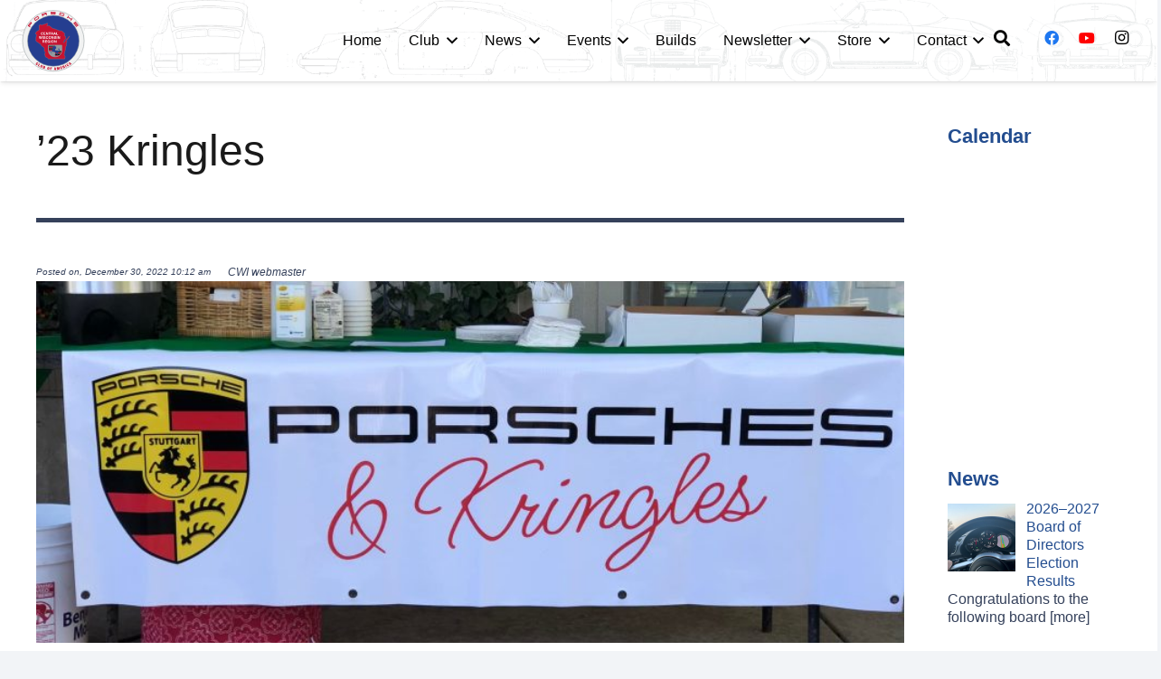

--- FILE ---
content_type: text/html; charset=UTF-8
request_url: https://cwi.pca.org/23-kringles/
body_size: 181894
content:
<!DOCTYPE HTML>
<html lang="en-US">
<head>
	<meta charset="UTF-8">
	<meta name='robots' content='index, follow, max-image-preview:large, max-snippet:-1, max-video-preview:-1' />

	<!-- This site is optimized with the Yoast SEO plugin v26.8 - https://yoast.com/product/yoast-seo-wordpress/ -->
	<title>&#039;23 Kringles - Central Wisconsin PCA</title>
	<meta name="description" content="Central Wisconsion Porsche Club" />
	<link rel="canonical" href="https://cwi.pca.org/23-kringles/" />
	<meta property="og:locale" content="en_US" />
	<meta property="og:type" content="article" />
	<meta property="og:title" content="&#039;23 Kringles - Central Wisconsin PCA" />
	<meta property="og:description" content="Central Wisconsion Porsche Club" />
	<meta property="og:url" content="https://cwi.pca.org/23-kringles/" />
	<meta property="og:site_name" content="Central Wisconsin PCA" />
	<meta property="article:publisher" content="https://www.facebook.com/groups/150369368370629/" />
	<meta property="article:published_time" content="2022-12-30T16:12:47+00:00" />
	<meta property="article:modified_time" content="2023-05-27T13:35:06+00:00" />
	<meta property="og:image" content="https://cwi.pca.org/wp-content/uploads/2022/05/281357314_10160747023226535_4894760127205836157_n-scaled.jpg" />
	<meta property="og:image:width" content="340" />
	<meta property="og:image:height" content="255" />
	<meta property="og:image:type" content="image/jpeg" />
	<meta name="author" content="CWI webmaster" />
	<meta name="twitter:card" content="summary_large_image" />
	<meta name="twitter:label1" content="Written by" />
	<meta name="twitter:data1" content="CWI webmaster" />
	<meta name="twitter:label2" content="Est. reading time" />
	<meta name="twitter:data2" content="2 minutes" />
	<script type="application/ld+json" class="yoast-schema-graph">{"@context":"https://schema.org","@graph":[{"@type":"Article","@id":"https://cwi.pca.org/23-kringles/#article","isPartOf":{"@id":"https://cwi.pca.org/23-kringles/"},"author":{"name":"CWI webmaster","@id":"https://cwi.pca.org/#/schema/person/3f74cd572cc453ae9482f97211df11f0"},"headline":"&#8217;23 Kringles","datePublished":"2022-12-30T16:12:47+00:00","dateModified":"2023-05-27T13:35:06+00:00","mainEntityOfPage":{"@id":"https://cwi.pca.org/23-kringles/"},"wordCount":111,"commentCount":0,"publisher":{"@id":"https://cwi.pca.org/#organization"},"image":{"@id":"https://cwi.pca.org/23-kringles/#primaryimage"},"thumbnailUrl":"https://cwi.pca.org/wp-content/uploads/2022/05/281357314_10160747023226535_4894760127205836157_n-scaled.jpg","articleSection":["Club news"],"inLanguage":"en-US","potentialAction":[{"@type":"CommentAction","name":"Comment","target":["https://cwi.pca.org/23-kringles/#respond"]}]},{"@type":"WebPage","@id":"https://cwi.pca.org/23-kringles/","url":"https://cwi.pca.org/23-kringles/","name":"'23 Kringles - Central Wisconsin PCA","isPartOf":{"@id":"https://cwi.pca.org/#website"},"primaryImageOfPage":{"@id":"https://cwi.pca.org/23-kringles/#primaryimage"},"image":{"@id":"https://cwi.pca.org/23-kringles/#primaryimage"},"thumbnailUrl":"https://cwi.pca.org/wp-content/uploads/2022/05/281357314_10160747023226535_4894760127205836157_n-scaled.jpg","datePublished":"2022-12-30T16:12:47+00:00","dateModified":"2023-05-27T13:35:06+00:00","description":"Central Wisconsion Porsche Club","breadcrumb":{"@id":"https://cwi.pca.org/23-kringles/#breadcrumb"},"inLanguage":"en-US","potentialAction":[{"@type":"ReadAction","target":["https://cwi.pca.org/23-kringles/"]}]},{"@type":"ImageObject","inLanguage":"en-US","@id":"https://cwi.pca.org/23-kringles/#primaryimage","url":"https://cwi.pca.org/wp-content/uploads/2022/05/281357314_10160747023226535_4894760127205836157_n-scaled.jpg","contentUrl":"https://cwi.pca.org/wp-content/uploads/2022/05/281357314_10160747023226535_4894760127205836157_n-scaled.jpg","width":800,"height":600},{"@type":"BreadcrumbList","@id":"https://cwi.pca.org/23-kringles/#breadcrumb","itemListElement":[{"@type":"ListItem","position":1,"name":"Home","item":"https://cwi.pca.org/"},{"@type":"ListItem","position":2,"name":"&#8217;23 Kringles"}]},{"@type":"WebSite","@id":"https://cwi.pca.org/#website","url":"https://cwi.pca.org/","name":"Central Wisconsin PCA","description":"Porsche Club","publisher":{"@id":"https://cwi.pca.org/#organization"},"alternateName":"PCA Wisconsin","potentialAction":[{"@type":"SearchAction","target":{"@type":"EntryPoint","urlTemplate":"https://cwi.pca.org/?s={search_term_string}"},"query-input":{"@type":"PropertyValueSpecification","valueRequired":true,"valueName":"search_term_string"}}],"inLanguage":"en-US"},{"@type":"Organization","@id":"https://cwi.pca.org/#organization","name":"Central Wisconsin Porsche Club","alternateName":"PCA Wisconsin CWI","url":"https://cwi.pca.org/","logo":{"@type":"ImageObject","inLanguage":"en-US","@id":"https://cwi.pca.org/#/schema/logo/image/","url":"https://cwi.pca.org/wp-content/uploads/2021/11/cropped-header2021.png","contentUrl":"https://cwi.pca.org/wp-content/uploads/2021/11/cropped-header2021.png","width":2862,"height":969,"caption":"Central Wisconsin Porsche Club"},"image":{"@id":"https://cwi.pca.org/#/schema/logo/image/"},"sameAs":["https://www.facebook.com/groups/150369368370629/","https://www.instagram.com/centralwisconsinpca/","https://www.youtube.com/channel/UC7M4ckolg-vM7eOKV8wfhTA"]},{"@type":"Person","@id":"https://cwi.pca.org/#/schema/person/3f74cd572cc453ae9482f97211df11f0","name":"CWI webmaster","image":{"@type":"ImageObject","inLanguage":"en-US","@id":"https://cwi.pca.org/#/schema/person/image/","url":"https://secure.gravatar.com/avatar/ad3d9bf495c921f08794002070ba90fb89a9d7557ecd8efe6ad3bc1144d17a1d?s=96&d=mm&r=g","contentUrl":"https://secure.gravatar.com/avatar/ad3d9bf495c921f08794002070ba90fb89a9d7557ecd8efe6ad3bc1144d17a1d?s=96&d=mm&r=g","caption":"CWI webmaster"},"url":"https://cwi.pca.org/author/cwiadmin/"}]}</script>
	<!-- / Yoast SEO plugin. -->


<link rel='dns-prefetch' href='//static.addtoany.com' />
<link rel='dns-prefetch' href='//www.googletagmanager.com' />
<link rel='dns-prefetch' href='//fonts.googleapis.com' />
<link rel="alternate" type="application/rss+xml" title="Central Wisconsin PCA &raquo; Feed" href="https://cwi.pca.org/feed/" />
<link rel="alternate" type="application/rss+xml" title="Central Wisconsin PCA &raquo; Comments Feed" href="https://cwi.pca.org/comments/feed/" />
<link rel="alternate" type="application/rss+xml" title="Central Wisconsin PCA &raquo; &#8217;23 Kringles Comments Feed" href="https://cwi.pca.org/23-kringles/feed/" />
<link rel="alternate" title="oEmbed (JSON)" type="application/json+oembed" href="https://cwi.pca.org/wp-json/oembed/1.0/embed?url=https%3A%2F%2Fcwi.pca.org%2F23-kringles%2F" />
<link rel="alternate" title="oEmbed (XML)" type="text/xml+oembed" href="https://cwi.pca.org/wp-json/oembed/1.0/embed?url=https%3A%2F%2Fcwi.pca.org%2F23-kringles%2F&#038;format=xml" />
<link rel="canonical" href="https://cwi.pca.org/23-kringles" />
<meta name="viewport" content="width=device-width, initial-scale=1">
<meta name="SKYPE_TOOLBAR" content="SKYPE_TOOLBAR_PARSER_COMPATIBLE">
<meta name="theme-color" content="#333333">
<meta property="og:title" content="&#039;23 Kringles - Central Wisconsin PCA">
<meta property="og:url" content="https://cwi.pca.org/23-kringles">
<meta property="og:locale" content="en_US">
<meta property="og:site_name" content="Central Wisconsin PCA">
<meta property="og:type" content="article">
<meta property="og:image" content="https://cwi.pca.org/wp-content/uploads/2022/05/281357314_10160747023226535_4894760127205836157_n-1024x768.jpg" itemprop="image">
<link rel="preload" href="https://cwi.pca.org/wp-content/uploads/2024/01/SK-Porsche.woff" as="font" type="font/woff" crossorigin><style id='wp-img-auto-sizes-contain-inline-css'>
img:is([sizes=auto i],[sizes^="auto," i]){contain-intrinsic-size:3000px 1500px}
/*# sourceURL=wp-img-auto-sizes-contain-inline-css */
</style>
<link rel='stylesheet' id='dashicons-css' href='https://cwi.pca.org/wp-includes/css/dashicons.min.css?ver=05b91a1c91c9528cc24737e28025bb78' media='all' />
<link rel='stylesheet' id='post-views-counter-frontend-css' href='https://cwi.pca.org/wp-content/plugins/post-views-counter/css/frontend.css?ver=1.7.3' media='all' />
<style id='wp-emoji-styles-inline-css'>

	img.wp-smiley, img.emoji {
		display: inline !important;
		border: none !important;
		box-shadow: none !important;
		height: 1em !important;
		width: 1em !important;
		margin: 0 0.07em !important;
		vertical-align: -0.1em !important;
		background: none !important;
		padding: 0 !important;
	}
/*# sourceURL=wp-emoji-styles-inline-css */
</style>
<link rel='stylesheet' id='contact-form-7-css' href='https://cwi.pca.org/wp-content/plugins/contact-form-7/includes/css/styles.css?ver=6.1.4' media='all' />
<link rel='stylesheet' id='swiper-css-css' href='https://cwi.pca.org/wp-content/plugins/instagram-widget-by-wpzoom/dist/styles/library/swiper.css?ver=7.4.1' media='all' />
<link rel='stylesheet' id='wpz-insta_block-frontend-style-css' href='https://cwi.pca.org/wp-content/plugins/instagram-widget-by-wpzoom/dist/styles/frontend/index.css?ver=2.3.2' media='all' />
<link rel='stylesheet' id='magnific-popup-css' href='https://cwi.pca.org/wp-content/plugins/instagram-widget-by-wpzoom/dist/styles/library/magnific-popup.css?ver=2.3.2' media='all' />
<link rel='stylesheet' id='bwg_fonts-css' href='https://cwi.pca.org/wp-content/plugins/photo-gallery/css/bwg-fonts/fonts.css?ver=0.0.1' media='all' />
<link rel='stylesheet' id='sumoselect-css' href='https://cwi.pca.org/wp-content/plugins/photo-gallery/css/sumoselect.min.css?ver=3.4.6' media='all' />
<link rel='stylesheet' id='mCustomScrollbar-css' href='https://cwi.pca.org/wp-content/plugins/photo-gallery/css/jquery.mCustomScrollbar.min.css?ver=3.1.5' media='all' />
<link rel='stylesheet' id='bwg_googlefonts-css' href='https://fonts.googleapis.com/css?family=Ubuntu&#038;subset=greek,latin,greek-ext,vietnamese,cyrillic-ext,latin-ext,cyrillic' media='all' />
<link rel='stylesheet' id='bwg_frontend-css' href='https://cwi.pca.org/wp-content/plugins/photo-gallery/css/styles.min.css?ver=1.8.37' media='all' />
<link rel='stylesheet' id='inf-font-awesome-css' href='https://cwi.pca.org/wp-content/plugins/post-slider-and-carousel/assets/css/font-awesome.min.css?ver=3.5.4' media='all' />
<link rel='stylesheet' id='owl-carousel-css' href='https://cwi.pca.org/wp-content/plugins/post-slider-and-carousel/assets/css/owl.carousel.min.css?ver=3.5.4' media='all' />
<link rel='stylesheet' id='psacp-public-style-css' href='https://cwi.pca.org/wp-content/plugins/post-slider-and-carousel/assets/css/psacp-public.min.css?ver=3.5.4' media='all' />
<link rel='stylesheet' id='us-fonts-css' href='https://fonts.googleapis.com/css?family=Open+Sans%3A400%2C700%7CHappy+Monkey%3A400&#038;display=swap&#038;ver=6.9' media='all' />
<link rel='stylesheet' id='recent-posts-widget-with-thumbnails-public-style-css' href='https://cwi.pca.org/wp-content/plugins/recent-posts-widget-with-thumbnails/public.css?ver=7.1.1' media='all' />
<link rel='stylesheet' id='us-style-css' href='//cwi.pca.org/wp-content/themes/Impreza/css/style.min.css?ver=8.36.1' media='all' />
<link rel='stylesheet' id='us-ripple-css' href='//cwi.pca.org/wp-content/themes/Impreza/common/css/base/ripple.css?ver=8.36.1' media='all' />
<link rel='stylesheet' id='addtoany-css' href='https://cwi.pca.org/wp-content/plugins/add-to-any/addtoany.min.css?ver=1.16' media='all' />
<style id='addtoany-inline-css'>
@media screen and (max-width:980px){
.a2a_floating_style.a2a_vertical_style{display:none;}
}
/*# sourceURL=addtoany-inline-css */
</style>
<link rel='stylesheet' id='__EPYT__style-css' href='https://cwi.pca.org/wp-content/plugins/youtube-embed-plus/styles/ytprefs.min.css?ver=14.2.3' media='all' />
<style id='__EPYT__style-inline-css'>

                .epyt-gallery-thumb {
                        width: 33.333%;
                }
                
/*# sourceURL=__EPYT__style-inline-css */
</style>
<link rel="stylesheet" type="text/css" href="https://cwi.pca.org/wp-content/plugins/smart-slider-3/Public/SmartSlider3/Application/Frontend/Assets/dist/smartslider.min.css?ver=c397fa89" media="all">
<style data-related="n2-ss-4">div#n2-ss-4 .n2-ss-slider-1{display:grid;position:relative;}div#n2-ss-4 .n2-ss-slider-2{display:grid;position:relative;overflow:hidden;padding:0px 0px 0px 0px;border:0px solid RGBA(62,62,62,1);border-radius:0px;background-clip:padding-box;background-repeat:repeat;background-position:50% 50%;background-size:cover;background-attachment:scroll;z-index:1;}div#n2-ss-4:not(.n2-ss-loaded) .n2-ss-slider-2{background-image:none !important;}div#n2-ss-4 .n2-ss-slider-3{display:grid;grid-template-areas:'cover';position:relative;overflow:hidden;z-index:10;}div#n2-ss-4 .n2-ss-slider-3 > *{grid-area:cover;}div#n2-ss-4 .n2-ss-slide-backgrounds,div#n2-ss-4 .n2-ss-slider-3 > .n2-ss-divider{position:relative;}div#n2-ss-4 .n2-ss-slide-backgrounds{z-index:10;}div#n2-ss-4 .n2-ss-slide-backgrounds > *{overflow:hidden;}div#n2-ss-4 .n2-ss-slide-background{transform:translateX(-100000px);}div#n2-ss-4 .n2-ss-slider-4{place-self:center;position:relative;width:100%;height:100%;z-index:20;display:grid;grid-template-areas:'slide';}div#n2-ss-4 .n2-ss-slider-4 > *{grid-area:slide;}div#n2-ss-4.n2-ss-full-page--constrain-ratio .n2-ss-slider-4{height:auto;}div#n2-ss-4 .n2-ss-slide{display:grid;place-items:center;grid-auto-columns:100%;position:relative;z-index:20;-webkit-backface-visibility:hidden;transform:translateX(-100000px);}div#n2-ss-4 .n2-ss-slide{perspective:1500px;}div#n2-ss-4 .n2-ss-slide-active{z-index:21;}.n2-ss-background-animation{position:absolute;top:0;left:0;width:100%;height:100%;z-index:3;}div#n2-ss-4 .n2-ss-background-animation{position:absolute;top:0;left:0;width:100%;height:100%;z-index:3;}div#n2-ss-4 .n2-ss-background-animation .n2-ss-slide-background{z-index:auto;}div#n2-ss-4 .n2-bganim-side{position:absolute;left:0;top:0;overflow:hidden;background:RGBA(51,51,51,1);}div#n2-ss-4 .n2-bganim-tile-overlay-colored{z-index:100000;background:RGBA(51,51,51,1);}div#n2-ss-4 .n2-ss-slide-limiter{max-width:600px;}div#n2-ss-4 .n-uc-LBgDEfOUeohi{padding:10px 10px 10px 10px}div#n2-ss-4 .n-uc-aJPX7hViXpSE{padding:10px 10px 10px 10px}div#n2-ss-4 .n-uc-igJh9fbRaugJ{padding:10px 10px 10px 10px}div#n2-ss-4 .n-uc-rM2Eg3EYCrJS{padding:10px 10px 10px 10px}div#n2-ss-4 .n-uc-hq5vE2o37XoV{padding:10px 10px 10px 10px}div#n2-ss-4 .n-uc-aSB8JTjacgXW{padding:10px 10px 10px 10px}div#n2-ss-4 .n-uc-s0YbVG1dFl1H{padding:10px 10px 10px 10px}div#n2-ss-4-align{max-width:500px;}div#n2-ss-4 .n2-ss-slider-1{min-height:150px;}@media (min-width: 1200px){div#n2-ss-4 [data-hide-desktopportrait="1"]{display: none !important;}}@media (orientation: landscape) and (max-width: 1199px) and (min-width: 901px),(orientation: portrait) and (max-width: 1199px) and (min-width: 701px){div#n2-ss-4 .n2-ss-slide-limiter{max-width:300px;}div#n2-ss-4 [data-hide-tabletportrait="1"]{display: none !important;}}@media (orientation: landscape) and (max-width: 900px),(orientation: portrait) and (max-width: 700px){div#n2-ss-4 .n2-ss-slide-limiter{max-width:150px;}div#n2-ss-4 [data-hide-mobileportrait="1"]{display: none !important;}}</style>
<script>(function(){this._N2=this._N2||{_r:[],_d:[],r:function(){this._r.push(arguments)},d:function(){this._d.push(arguments)}}}).call(window);</script><script src="https://cwi.pca.org/wp-content/plugins/smart-slider-3/Public/SmartSlider3/Application/Frontend/Assets/dist/n2.min.js?ver=c397fa89" defer async></script>
<script src="https://cwi.pca.org/wp-content/plugins/smart-slider-3/Public/SmartSlider3/Application/Frontend/Assets/dist/smartslider-frontend.min.js?ver=c397fa89" defer async></script>
<script src="https://cwi.pca.org/wp-content/plugins/smart-slider-3/Public/SmartSlider3/Slider/SliderType/Simple/Assets/dist/ss-simple.min.js?ver=c397fa89" defer async></script>
<script src="https://cwi.pca.org/wp-content/plugins/smart-slider-3/Public/SmartSlider3/Slider/SliderType/Simple/Assets/dist/smartslider-backgroundanimation.min.js?ver=c397fa89" defer async></script>
<script>_N2.r('documentReady',function(){_N2.r(["documentReady","smartslider-frontend","smartslider-backgroundanimation","ss-simple"],function(){new _N2.SmartSliderSimple('n2-ss-4',{"admin":false,"background.video.mobile":1,"loadingTime":2000,"alias":{"id":0,"smoothScroll":0,"slideSwitch":0,"scroll":1},"align":"normal","isDelayed":0,"responsive":{"mediaQueries":{"all":false,"desktopportrait":["(min-width: 1200px)"],"tabletportrait":["(orientation: landscape) and (max-width: 1199px) and (min-width: 901px)","(orientation: portrait) and (max-width: 1199px) and (min-width: 701px)"],"mobileportrait":["(orientation: landscape) and (max-width: 900px)","(orientation: portrait) and (max-width: 700px)"]},"base":{"slideOuterWidth":500,"slideOuterHeight":400,"sliderWidth":500,"sliderHeight":400,"slideWidth":500,"slideHeight":400},"hideOn":{"desktopLandscape":false,"desktopPortrait":false,"tabletLandscape":false,"tabletPortrait":false,"mobileLandscape":false,"mobilePortrait":false},"onResizeEnabled":true,"type":"auto","sliderHeightBasedOn":"real","focusUser":1,"focusEdge":"auto","breakpoints":[{"device":"tabletPortrait","type":"max-screen-width","portraitWidth":1199,"landscapeWidth":1199},{"device":"mobilePortrait","type":"max-screen-width","portraitWidth":700,"landscapeWidth":900}],"enabledDevices":{"desktopLandscape":0,"desktopPortrait":1,"tabletLandscape":0,"tabletPortrait":1,"mobileLandscape":0,"mobilePortrait":1},"sizes":{"desktopPortrait":{"width":500,"height":400,"max":3000,"min":500},"tabletPortrait":{"width":500,"height":400,"customHeight":false,"max":1199,"min":500},"mobilePortrait":{"width":320,"height":256,"customHeight":false,"max":900,"min":320}},"overflowHiddenPage":0,"focus":{"offsetTop":"#wpadminbar","offsetBottom":""}},"controls":{"mousewheel":0,"touch":"horizontal","keyboard":1,"blockCarouselInteraction":1},"playWhenVisible":1,"playWhenVisibleAt":0.5,"lazyLoad":0,"lazyLoadNeighbor":0,"blockrightclick":0,"maintainSession":0,"autoplay":{"enabled":1,"start":1,"duration":1200,"autoplayLoop":1,"allowReStart":0,"reverse":0,"pause":{"click":0,"mouse":"0","mediaStarted":0},"resume":{"click":0,"mouse":"0","mediaEnded":0,"slidechanged":0},"interval":1,"intervalModifier":"loop","intervalSlide":"current"},"perspective":1500,"layerMode":{"playOnce":0,"playFirstLayer":1,"mode":"skippable","inAnimation":"mainInEnd"},"bgAnimations":{"global":[{"type":"Flat","tiles":{"delay":0,"sequence":"ForwardDiagonal"},"main":{"type":"both","duration":1,"zIndex":2,"current":{"ease":"easeOutCubic","opacity":0}}}],"color":"RGBA(51,51,51,1)","speed":"superSlow"},"mainanimation":{"type":"horizontal","duration":600,"delay":0,"ease":"easeOutQuad","shiftedBackgroundAnimation":0},"carousel":1,"initCallbacks":function(){}})})});</script><script id="addtoany-core-js-before">
window.a2a_config=window.a2a_config||{};a2a_config.callbacks=[];a2a_config.overlays=[];a2a_config.templates={};

//# sourceURL=addtoany-core-js-before
</script>
<script defer src="https://static.addtoany.com/menu/page.js" id="addtoany-core-js"></script>
<script src="https://cwi.pca.org/wp-includes/js/jquery/jquery.min.js?ver=3.7.1" id="jquery-core-js"></script>
<script defer src="https://cwi.pca.org/wp-content/plugins/add-to-any/addtoany.min.js?ver=1.1" id="addtoany-jquery-js"></script>
<script id="3d-flip-book-client-locale-loader-js-extra">
var FB3D_CLIENT_LOCALE = {"ajaxurl":"https://cwi.pca.org/wp-admin/admin-ajax.php","dictionary":{"Table of contents":"Table of contents","Close":"Close","Bookmarks":"Bookmarks","Thumbnails":"Thumbnails","Search":"Search","Share":"Share","Facebook":"Facebook","Twitter":"Twitter","Email":"Email","Play":"Play","Previous page":"Previous page","Next page":"Next page","Zoom in":"Zoom in","Zoom out":"Zoom out","Fit view":"Fit view","Auto play":"Auto play","Full screen":"Full screen","More":"More","Smart pan":"Smart pan","Single page":"Single page","Sounds":"Sounds","Stats":"Stats","Print":"Print","Download":"Download","Goto first page":"Goto first page","Goto last page":"Goto last page"},"images":"https://cwi.pca.org/wp-content/plugins/interactive-3d-flipbook-powered-physics-engine/assets/images/","jsData":{"urls":[],"posts":{"ids_mis":[],"ids":[]},"pages":[],"firstPages":[],"bookCtrlProps":[],"bookTemplates":[]},"key":"3d-flip-book","pdfJS":{"pdfJsLib":"https://cwi.pca.org/wp-content/plugins/interactive-3d-flipbook-powered-physics-engine/assets/js/pdf.min.js?ver=4.3.136","pdfJsWorker":"https://cwi.pca.org/wp-content/plugins/interactive-3d-flipbook-powered-physics-engine/assets/js/pdf.worker.js?ver=4.3.136","stablePdfJsLib":"https://cwi.pca.org/wp-content/plugins/interactive-3d-flipbook-powered-physics-engine/assets/js/stable/pdf.min.js?ver=2.5.207","stablePdfJsWorker":"https://cwi.pca.org/wp-content/plugins/interactive-3d-flipbook-powered-physics-engine/assets/js/stable/pdf.worker.js?ver=2.5.207","pdfJsCMapUrl":"https://cwi.pca.org/wp-content/plugins/interactive-3d-flipbook-powered-physics-engine/assets/cmaps/"},"cacheurl":"https://cwi.pca.org/wp-content/uploads/3d-flip-book/cache/","pluginsurl":"https://cwi.pca.org/wp-content/plugins/","pluginurl":"https://cwi.pca.org/wp-content/plugins/interactive-3d-flipbook-powered-physics-engine/","thumbnailSize":{"width":"500","height":"500"},"version":"1.16.17"};
//# sourceURL=3d-flip-book-client-locale-loader-js-extra
</script>
<script src="https://cwi.pca.org/wp-content/plugins/interactive-3d-flipbook-powered-physics-engine/assets/js/client-locale-loader.js?ver=1.16.17" id="3d-flip-book-client-locale-loader-js" async data-wp-strategy="async"></script>
<script src="https://cwi.pca.org/wp-content/plugins/photo-gallery/js/jquery.sumoselect.min.js?ver=3.4.6" id="sumoselect-js"></script>
<script src="https://cwi.pca.org/wp-content/plugins/photo-gallery/js/tocca.min.js?ver=2.0.9" id="bwg_mobile-js"></script>
<script src="https://cwi.pca.org/wp-content/plugins/photo-gallery/js/jquery.mCustomScrollbar.concat.min.js?ver=3.1.5" id="mCustomScrollbar-js"></script>
<script src="https://cwi.pca.org/wp-content/plugins/photo-gallery/js/jquery.fullscreen.min.js?ver=0.6.0" id="jquery-fullscreen-js"></script>
<script id="bwg_frontend-js-extra">
var bwg_objectsL10n = {"bwg_field_required":"field is required.","bwg_mail_validation":"This is not a valid email address.","bwg_search_result":"There are no images matching your search.","bwg_select_tag":"Select Tag","bwg_order_by":"Order By","bwg_search":"Search","bwg_show_ecommerce":"Show Ecommerce","bwg_hide_ecommerce":"Hide Ecommerce","bwg_show_comments":"Show Comments","bwg_hide_comments":"Hide Comments","bwg_restore":"Restore","bwg_maximize":"Maximize","bwg_fullscreen":"Fullscreen","bwg_exit_fullscreen":"Exit Fullscreen","bwg_search_tag":"SEARCH...","bwg_tag_no_match":"No tags found","bwg_all_tags_selected":"All tags selected","bwg_tags_selected":"tags selected","play":"Play","pause":"Pause","is_pro":"","bwg_play":"Play","bwg_pause":"Pause","bwg_hide_info":"Hide info","bwg_show_info":"Show info","bwg_hide_rating":"Hide rating","bwg_show_rating":"Show rating","ok":"Ok","cancel":"Cancel","select_all":"Select all","lazy_load":"0","lazy_loader":"https://cwi.pca.org/wp-content/plugins/photo-gallery/images/ajax_loader.png","front_ajax":"0","bwg_tag_see_all":"see all tags","bwg_tag_see_less":"see less tags"};
//# sourceURL=bwg_frontend-js-extra
</script>
<script src="https://cwi.pca.org/wp-content/plugins/photo-gallery/js/scripts.min.js?ver=1.8.37" id="bwg_frontend-js"></script>

<!-- Google tag (gtag.js) snippet added by Site Kit -->
<!-- Google Analytics snippet added by Site Kit -->
<script src="https://www.googletagmanager.com/gtag/js?id=GT-T9CD88PN" id="google_gtagjs-js" async></script>
<script id="google_gtagjs-js-after">
window.dataLayer = window.dataLayer || [];function gtag(){dataLayer.push(arguments);}
gtag("set","linker",{"domains":["cwi.pca.org"]});
gtag("js", new Date());
gtag("set", "developer_id.dZTNiMT", true);
gtag("config", "GT-T9CD88PN");
 window._googlesitekit = window._googlesitekit || {}; window._googlesitekit.throttledEvents = []; window._googlesitekit.gtagEvent = (name, data) => { var key = JSON.stringify( { name, data } ); if ( !! window._googlesitekit.throttledEvents[ key ] ) { return; } window._googlesitekit.throttledEvents[ key ] = true; setTimeout( () => { delete window._googlesitekit.throttledEvents[ key ]; }, 5 ); gtag( "event", name, { ...data, event_source: "site-kit" } ); }; 
//# sourceURL=google_gtagjs-js-after
</script>
<script id="__ytprefs__-js-extra">
var _EPYT_ = {"ajaxurl":"https://cwi.pca.org/wp-admin/admin-ajax.php","security":"93bbc9390c","gallery_scrolloffset":"20","eppathtoscripts":"https://cwi.pca.org/wp-content/plugins/youtube-embed-plus/scripts/","eppath":"https://cwi.pca.org/wp-content/plugins/youtube-embed-plus/","epresponsiveselector":"[\"iframe.__youtube_prefs__\"]","epdovol":"1","version":"14.2.3","evselector":"iframe.__youtube_prefs__[src], iframe[src*=\"youtube.com/embed/\"], iframe[src*=\"youtube-nocookie.com/embed/\"]","ajax_compat":"","maxres_facade":"eager","ytapi_load":"light","pause_others":"","stopMobileBuffer":"1","facade_mode":"1","not_live_on_channel":""};
//# sourceURL=__ytprefs__-js-extra
</script>
<script src="https://cwi.pca.org/wp-content/plugins/youtube-embed-plus/scripts/ytprefs.min.js?ver=14.2.3" id="__ytprefs__-js"></script>
<script></script><link rel="https://api.w.org/" href="https://cwi.pca.org/wp-json/" /><link rel="alternate" title="JSON" type="application/json" href="https://cwi.pca.org/wp-json/wp/v2/posts/5377" /><link rel="EditURI" type="application/rsd+xml" title="RSD" href="https://cwi.pca.org/xmlrpc.php?rsd" />
<meta name="generator" content="Site Kit by Google 1.170.0" />		<script id="us_add_no_touch">
			if ( ! /Android|webOS|iPhone|iPad|iPod|BlackBerry|IEMobile|Opera Mini/i.test( navigator.userAgent ) ) {
				document.documentElement.classList.add( "no-touch" );
			}
		</script>
				<script id="us_color_scheme_switch_class">
			if ( document.cookie.includes( "us_color_scheme_switch_is_on=true" ) ) {
				document.documentElement.classList.add( "us-color-scheme-on" );
			}
		</script>
		<meta name="generator" content="Powered by WPBakery Page Builder - drag and drop page builder for WordPress."/>
<link rel="icon" href="https://cwi.pca.org/wp-content/uploads/2022/01/cropped-CWI-Logo-small-50x50.jpg" sizes="32x32" />
<link rel="icon" href="https://cwi.pca.org/wp-content/uploads/2022/01/cropped-CWI-Logo-small-200x200.jpg" sizes="192x192" />
<link rel="apple-touch-icon" href="https://cwi.pca.org/wp-content/uploads/2022/01/cropped-CWI-Logo-small-200x200.jpg" />
<meta name="msapplication-TileImage" content="https://cwi.pca.org/wp-content/uploads/2022/01/cropped-CWI-Logo-small-300x300.jpg" />
		<style id="wp-custom-css">
			.cb-sponsor-hp-slider ul {
	margin-left:4px !important;
}

footer.cb {
	background-color:#251D1D;
}

footer.cb div {
	float:left;
}		</style>
		<noscript><style> .wpb_animate_when_almost_visible { opacity: 1; }</style></noscript>		<style id="us-icon-fonts">@font-face{font-display:block;font-style:normal;font-family:"fontawesome";font-weight:900;src:url("//cwi.pca.org/wp-content/themes/Impreza/fonts/fa-solid-900.woff2?ver=8.36.1") format("woff2")}.fas{font-family:"fontawesome";font-weight:900}@font-face{font-display:block;font-style:normal;font-family:"fontawesome";font-weight:400;src:url("//cwi.pca.org/wp-content/themes/Impreza/fonts/fa-regular-400.woff2?ver=8.36.1") format("woff2")}.far{font-family:"fontawesome";font-weight:400}@font-face{font-display:block;font-style:normal;font-family:"fontawesome";font-weight:300;src:url("//cwi.pca.org/wp-content/themes/Impreza/fonts/fa-light-300.woff2?ver=8.36.1") format("woff2")}.fal{font-family:"fontawesome";font-weight:300}@font-face{font-display:block;font-style:normal;font-family:"Font Awesome 5 Duotone";font-weight:900;src:url("//cwi.pca.org/wp-content/themes/Impreza/fonts/fa-duotone-900.woff2?ver=8.36.1") format("woff2")}.fad{font-family:"Font Awesome 5 Duotone";font-weight:900}.fad{position:relative}.fad:before{position:absolute}.fad:after{opacity:0.4}@font-face{font-display:block;font-style:normal;font-family:"Font Awesome 5 Brands";font-weight:400;src:url("//cwi.pca.org/wp-content/themes/Impreza/fonts/fa-brands-400.woff2?ver=8.36.1") format("woff2")}.fab{font-family:"Font Awesome 5 Brands";font-weight:400}@font-face{font-display:block;font-style:normal;font-family:"Material Icons";font-weight:400;src:url("//cwi.pca.org/wp-content/themes/Impreza/fonts/material-icons.woff2?ver=8.36.1") format("woff2")}.material-icons{font-family:"Material Icons";font-weight:400}</style>
				<style id="us-theme-options-css">:root{--color-header-middle-bg:white;--color-header-middle-bg-grad:white;--color-header-middle-text:black;--color-header-middle-text-hover:#145ccc;--color-header-transparent-bg:rgba(232,232,232,0.40);--color-header-transparent-bg-grad:rgba(232,232,232,0.40);--color-header-transparent-text:#ffffff;--color-header-transparent-text-hover:rgba(255,255,255,0.70);--color-chrome-toolbar:#333333;--color-header-top-bg:#ffffff;--color-header-top-bg-grad:#ffffff;--color-header-top-text:#234d8F;--color-header-top-text-hover:#234d8F;--color-header-top-transparent-bg:rgba(35,77,143,0.30);--color-header-top-transparent-bg-grad:rgba(35,77,143,0.30);--color-header-top-transparent-text:rgba(55,81,166,0.66);--color-header-top-transparent-text-hover:rgba(35,77,143,0.30);--color-content-bg:#ffffff;--color-content-bg-grad:#ffffff;--color-content-bg-alt:#f2f4f7;--color-content-bg-alt-grad:#f2f4f7;--color-content-border:#e3e7f0;--color-content-heading:#1a1a1a;--color-content-heading-grad:#1a1a1a;--color-content-text:#35415b;--color-content-link:#234d8F;--color-content-link-hover:#35415b;--color-content-primary:#234d8F;--color-content-primary-grad:#234d8F;--color-content-secondary:rgba(53,65,91,0.25);--color-content-secondary-grad:rgba(53,65,91,0.25);--color-content-faded:#1a1a1a;--color-content-overlay:rgba(15,19,31,0.15);--color-content-overlay-grad:rgba(15,19,31,0.15);--color-alt-content-bg:rgba(232,232,232,0.65);--color-alt-content-bg-grad:rgba(232,232,232,0.65);--color-alt-content-bg-alt:#ffffff;--color-alt-content-bg-alt-grad:#ffffff;--color-alt-content-border:#e3e7f0;--color-alt-content-heading:#0f131f;--color-alt-content-heading-grad:#0f131f;--color-alt-content-text:#35415b;--color-alt-content-link:#234d8F;--color-alt-content-link-hover:#35415b;--color-alt-content-primary:#234d8F;--color-alt-content-primary-grad:#234d8F;--color-alt-content-secondary:#35415b;--color-alt-content-secondary-grad:#35415b;--color-alt-content-faded:#727f9f;--color-alt-content-overlay:rgba(100,108,253,0.85);--color-alt-content-overlay-grad:rgba(100,108,253,0.85);--color-footer-bg:rgba(213,218,232,0.50);--color-footer-bg-grad:rgba(213,218,232,0.50);--color-footer-bg-alt:white;--color-footer-bg-alt-grad:white;--color-footer-border:#2b3242;--color-footer-heading:#978f8a;--color-footer-heading-grad:#978f8a;--color-footer-text:#8d9096;--color-footer-link:white;--color-footer-link-hover:#ffffff;--color-subfooter-bg:#35415b;--color-subfooter-bg-grad:#35415b;--color-subfooter-bg-alt:White;--color-subfooter-bg-alt-grad:White;--color-subfooter-border:#727f9f;--color-subfooter-heading:#ada29a;--color-subfooter-heading-grad:#ada29a;--color-subfooter-text:#9ba5bf;--color-subfooter-link:#e3e7f0;--color-subfooter-link-hover:#ffffff;--color-content-primary-faded:rgba(35,77,143,0.15);--box-shadow:0 5px 15px rgba(0,0,0,.15);--box-shadow-up:0 -5px 15px rgba(0,0,0,.15);--site-canvas-width:1300px;--site-content-width:1270px;--text-block-margin-bottom:0rem;--focus-outline-width:2px}.not_underline_links a{text-decoration:none!important}a{text-decoration:none;text-underline-offset:0.2em}.no-touch a:hover{text-decoration:underline;text-decoration-thickness:1px;text-decoration-style:solid;text-decoration-skip-ink:auto;text-underline-offset:0.2em}@font-face{font-display:swap;font-style:normal;font-family:"PORSCHE";font-weight:400;src:url(/wp-content/uploads/2024/01/SK-Porsche.woff) format("woff")}:root{--font-family:Arial,Helvetica,sans-serif;--font-size:16px;--line-height:20px;--font-weight:400;--bold-font-weight:700;--h1-font-family:inherit;--h1-font-size:max( 3rem,3vw );--h1-line-height:1.2;--h1-font-weight:400;--h1-bold-font-weight:700;--h1-text-transform:none;--h1-font-style:normal;--h1-letter-spacing:0;--h1-margin-bottom:0.6em;--h2-font-family:var(--h1-font-family);--h2-font-size:max( 1.8rem,1.8vw );--h2-line-height:1.2;--h2-font-weight:var(--h1-font-weight);--h2-bold-font-weight:var(--h1-bold-font-weight);--h2-text-transform:var(--h1-text-transform);--h2-font-style:var(--h1-font-style);--h2-letter-spacing:0;--h2-margin-bottom:0.6em;--h3-font-family:var(--h1-font-family);--h3-font-size:max( 1.4rem,1.4vw );--h3-line-height:1.2;--h3-font-weight:var(--h1-font-weight);--h3-bold-font-weight:var(--h1-bold-font-weight);--h3-text-transform:var(--h1-text-transform);--h3-font-style:var(--h1-font-style);--h3-letter-spacing:0;--h3-margin-bottom:0.6em;--h4-font-family:var(--h1-font-family);--h4-font-size:max( 1.2rem,1.2vw );--h4-line-height:1.2;--h4-font-weight:var(--h1-font-weight);--h4-bold-font-weight:var(--h1-bold-font-weight);--h4-text-transform:var(--h1-text-transform);--h4-font-style:var(--h1-font-style);--h4-letter-spacing:0;--h4-margin-bottom:0.6em;--h5-font-family:var(--h1-font-family);--h5-font-size:max( 1.1rem,1.1vw );--h5-line-height:1.2;--h5-font-weight:var(--h1-font-weight);--h5-bold-font-weight:var(--h1-bold-font-weight);--h5-text-transform:var(--h1-text-transform);--h5-font-style:var(--h1-font-style);--h5-letter-spacing:0;--h5-margin-bottom:0.6em;--h6-font-family:"Happy Monkey";--h6-font-size:max( 1.8rem,1.7vw );--h6-line-height:1.2;--h6-font-weight:var(--h1-font-weight);--h6-bold-font-weight:var(--h1-bold-font-weight);--h6-text-transform:none;--h6-font-style:normal;--h6-letter-spacing:0;--h6-margin-bottom:0.6em}@media (min-width:601px) and (max-width:1024px){:root{--h6-font-weight:400}}@media (max-width:600px){:root{--font-size:12px;--line-height:18px;--h6-font-weight:400}}h1{font-family:var(--h1-font-family,inherit);font-weight:var(--h1-font-weight,inherit);font-size:var(--h1-font-size,inherit);font-style:var(--h1-font-style,inherit);line-height:var(--h1-line-height,1.4);letter-spacing:var(--h1-letter-spacing,inherit);text-transform:var(--h1-text-transform,inherit);margin-bottom:var(--h1-margin-bottom,1.5rem)}h1>strong{font-weight:var(--h1-bold-font-weight,bold)}h2{font-family:var(--h2-font-family,inherit);font-weight:var(--h2-font-weight,inherit);font-size:var(--h2-font-size,inherit);font-style:var(--h2-font-style,inherit);line-height:var(--h2-line-height,1.4);letter-spacing:var(--h2-letter-spacing,inherit);text-transform:var(--h2-text-transform,inherit);margin-bottom:var(--h2-margin-bottom,1.5rem)}h2>strong{font-weight:var(--h2-bold-font-weight,bold)}h3{font-family:var(--h3-font-family,inherit);font-weight:var(--h3-font-weight,inherit);font-size:var(--h3-font-size,inherit);font-style:var(--h3-font-style,inherit);line-height:var(--h3-line-height,1.4);letter-spacing:var(--h3-letter-spacing,inherit);text-transform:var(--h3-text-transform,inherit);margin-bottom:var(--h3-margin-bottom,1.5rem)}h3>strong{font-weight:var(--h3-bold-font-weight,bold)}h4{font-family:var(--h4-font-family,inherit);font-weight:var(--h4-font-weight,inherit);font-size:var(--h4-font-size,inherit);font-style:var(--h4-font-style,inherit);line-height:var(--h4-line-height,1.4);letter-spacing:var(--h4-letter-spacing,inherit);text-transform:var(--h4-text-transform,inherit);margin-bottom:var(--h4-margin-bottom,1.5rem)}h4>strong{font-weight:var(--h4-bold-font-weight,bold)}h5{font-family:var(--h5-font-family,inherit);font-weight:var(--h5-font-weight,inherit);font-size:var(--h5-font-size,inherit);font-style:var(--h5-font-style,inherit);line-height:var(--h5-line-height,1.4);letter-spacing:var(--h5-letter-spacing,inherit);text-transform:var(--h5-text-transform,inherit);margin-bottom:var(--h5-margin-bottom,1.5rem)}h5>strong{font-weight:var(--h5-bold-font-weight,bold)}h6{font-family:var(--h6-font-family,inherit);font-weight:var(--h6-font-weight,inherit);font-size:var(--h6-font-size,inherit);font-style:var(--h6-font-style,inherit);line-height:var(--h6-line-height,1.4);letter-spacing:var(--h6-letter-spacing,inherit);text-transform:var(--h6-text-transform,inherit);margin-bottom:var(--h6-margin-bottom,1.5rem)}h6>strong{font-weight:var(--h6-bold-font-weight,bold)}body{background:var(--color-content-bg-alt)}@media (max-width:1350px){.l-main .aligncenter{max-width:calc(100vw - 5rem)}}@media (min-width:1351px){body.usb_preview .hide_on_default{opacity:0.25!important}.vc_hidden-lg,body:not(.usb_preview) .hide_on_default{display:none!important}.default_align_left{text-align:left;justify-content:flex-start}.default_align_right{text-align:right;justify-content:flex-end}.default_align_center{text-align:center;justify-content:center}.w-hwrapper.default_align_center>*{margin-left:calc( var(--hwrapper-gap,1.2rem) / 2 );margin-right:calc( var(--hwrapper-gap,1.2rem) / 2 )}.default_align_justify{justify-content:space-between}.w-hwrapper>.default_align_justify,.default_align_justify>.w-btn{width:100%}*:not(.w-hwrapper)>.w-btn-wrapper:not([class*="default_align_none"]):not(.align_none){display:block;margin-inline-end:0}}@media (min-width:1025px) and (max-width:1350px){body.usb_preview .hide_on_laptops{opacity:0.25!important}.vc_hidden-md,body:not(.usb_preview) .hide_on_laptops{display:none!important}.laptops_align_left{text-align:left;justify-content:flex-start}.laptops_align_right{text-align:right;justify-content:flex-end}.laptops_align_center{text-align:center;justify-content:center}.w-hwrapper.laptops_align_center>*{margin-left:calc( var(--hwrapper-gap,1.2rem) / 2 );margin-right:calc( var(--hwrapper-gap,1.2rem) / 2 )}.laptops_align_justify{justify-content:space-between}.w-hwrapper>.laptops_align_justify,.laptops_align_justify>.w-btn{width:100%}*:not(.w-hwrapper)>.w-btn-wrapper:not([class*="laptops_align_none"]):not(.align_none){display:block;margin-inline-end:0}.g-cols.via_grid[style*="--laptops-columns-gap"]{gap:var(--laptops-columns-gap,3rem)}}@media (min-width:601px) and (max-width:1024px){body.usb_preview .hide_on_tablets{opacity:0.25!important}.vc_hidden-sm,body:not(.usb_preview) .hide_on_tablets{display:none!important}.tablets_align_left{text-align:left;justify-content:flex-start}.tablets_align_right{text-align:right;justify-content:flex-end}.tablets_align_center{text-align:center;justify-content:center}.w-hwrapper.tablets_align_center>*{margin-left:calc( var(--hwrapper-gap,1.2rem) / 2 );margin-right:calc( var(--hwrapper-gap,1.2rem) / 2 )}.tablets_align_justify{justify-content:space-between}.w-hwrapper>.tablets_align_justify,.tablets_align_justify>.w-btn{width:100%}*:not(.w-hwrapper)>.w-btn-wrapper:not([class*="tablets_align_none"]):not(.align_none){display:block;margin-inline-end:0}.g-cols.via_grid[style*="--tablets-columns-gap"]{gap:var(--tablets-columns-gap,3rem)}}@media (max-width:600px){body.usb_preview .hide_on_mobiles{opacity:0.25!important}.vc_hidden-xs,body:not(.usb_preview) .hide_on_mobiles{display:none!important}.mobiles_align_left{text-align:left;justify-content:flex-start}.mobiles_align_right{text-align:right;justify-content:flex-end}.mobiles_align_center{text-align:center;justify-content:center}.w-hwrapper.mobiles_align_center>*{margin-left:calc( var(--hwrapper-gap,1.2rem) / 2 );margin-right:calc( var(--hwrapper-gap,1.2rem) / 2 )}.mobiles_align_justify{justify-content:space-between}.w-hwrapper>.mobiles_align_justify,.mobiles_align_justify>.w-btn{width:100%}.w-hwrapper.stack_on_mobiles{display:block}.w-hwrapper.stack_on_mobiles>:not(script){display:block;margin:0 0 var(--hwrapper-gap,1.2rem)}.w-hwrapper.stack_on_mobiles>:last-child{margin-bottom:0}*:not(.w-hwrapper)>.w-btn-wrapper:not([class*="mobiles_align_none"]):not(.align_none){display:block;margin-inline-end:0}.g-cols.via_grid[style*="--mobiles-columns-gap"]{gap:var(--mobiles-columns-gap,1.5rem)}}@media (max-width:1350px){.g-cols.laptops-cols_1{grid-template-columns:100%}.g-cols.laptops-cols_1.reversed>div:last-of-type{order:-1}.g-cols.laptops-cols_2{grid-template-columns:repeat(2,1fr)}.g-cols.laptops-cols_3{grid-template-columns:repeat(3,1fr)}.g-cols.laptops-cols_4{grid-template-columns:repeat(4,1fr)}.g-cols.laptops-cols_5{grid-template-columns:repeat(5,1fr)}.g-cols.laptops-cols_6{grid-template-columns:repeat(6,1fr)}.g-cols.laptops-cols_1-2{grid-template-columns:1fr 2fr}.g-cols.laptops-cols_2-1{grid-template-columns:2fr 1fr}.g-cols.laptops-cols_2-3{grid-template-columns:2fr 3fr}.g-cols.laptops-cols_3-2{grid-template-columns:3fr 2fr}.g-cols.laptops-cols_1-3{grid-template-columns:1fr 3fr}.g-cols.laptops-cols_3-1{grid-template-columns:3fr 1fr}.g-cols.laptops-cols_1-4{grid-template-columns:1fr 4fr}.g-cols.laptops-cols_4-1{grid-template-columns:4fr 1fr}.g-cols.laptops-cols_1-5{grid-template-columns:1fr 5fr}.g-cols.laptops-cols_5-1{grid-template-columns:5fr 1fr}.g-cols.laptops-cols_1-2-1{grid-template-columns:1fr 2fr 1fr}.g-cols.laptops-cols_1-3-1{grid-template-columns:1fr 3fr 1fr}.g-cols.laptops-cols_1-4-1{grid-template-columns:1fr 4fr 1fr}}@media (max-width:1024px){.g-cols.tablets-cols_1{grid-template-columns:100%}.g-cols.tablets-cols_1.reversed>div:last-of-type{order:-1}.g-cols.tablets-cols_2{grid-template-columns:repeat(2,1fr)}.g-cols.tablets-cols_3{grid-template-columns:repeat(3,1fr)}.g-cols.tablets-cols_4{grid-template-columns:repeat(4,1fr)}.g-cols.tablets-cols_5{grid-template-columns:repeat(5,1fr)}.g-cols.tablets-cols_6{grid-template-columns:repeat(6,1fr)}.g-cols.tablets-cols_1-2{grid-template-columns:1fr 2fr}.g-cols.tablets-cols_2-1{grid-template-columns:2fr 1fr}.g-cols.tablets-cols_2-3{grid-template-columns:2fr 3fr}.g-cols.tablets-cols_3-2{grid-template-columns:3fr 2fr}.g-cols.tablets-cols_1-3{grid-template-columns:1fr 3fr}.g-cols.tablets-cols_3-1{grid-template-columns:3fr 1fr}.g-cols.tablets-cols_1-4{grid-template-columns:1fr 4fr}.g-cols.tablets-cols_4-1{grid-template-columns:4fr 1fr}.g-cols.tablets-cols_1-5{grid-template-columns:1fr 5fr}.g-cols.tablets-cols_5-1{grid-template-columns:5fr 1fr}.g-cols.tablets-cols_1-2-1{grid-template-columns:1fr 2fr 1fr}.g-cols.tablets-cols_1-3-1{grid-template-columns:1fr 3fr 1fr}.g-cols.tablets-cols_1-4-1{grid-template-columns:1fr 4fr 1fr}}@media (max-width:600px){.g-cols.mobiles-cols_1{grid-template-columns:100%}.g-cols.mobiles-cols_1.reversed>div:last-of-type{order:-1}.g-cols.mobiles-cols_2{grid-template-columns:repeat(2,1fr)}.g-cols.mobiles-cols_3{grid-template-columns:repeat(3,1fr)}.g-cols.mobiles-cols_4{grid-template-columns:repeat(4,1fr)}.g-cols.mobiles-cols_5{grid-template-columns:repeat(5,1fr)}.g-cols.mobiles-cols_6{grid-template-columns:repeat(6,1fr)}.g-cols.mobiles-cols_1-2{grid-template-columns:1fr 2fr}.g-cols.mobiles-cols_2-1{grid-template-columns:2fr 1fr}.g-cols.mobiles-cols_2-3{grid-template-columns:2fr 3fr}.g-cols.mobiles-cols_3-2{grid-template-columns:3fr 2fr}.g-cols.mobiles-cols_1-3{grid-template-columns:1fr 3fr}.g-cols.mobiles-cols_3-1{grid-template-columns:3fr 1fr}.g-cols.mobiles-cols_1-4{grid-template-columns:1fr 4fr}.g-cols.mobiles-cols_4-1{grid-template-columns:4fr 1fr}.g-cols.mobiles-cols_1-5{grid-template-columns:1fr 5fr}.g-cols.mobiles-cols_5-1{grid-template-columns:5fr 1fr}.g-cols.mobiles-cols_1-2-1{grid-template-columns:1fr 2fr 1fr}.g-cols.mobiles-cols_1-3-1{grid-template-columns:1fr 3fr 1fr}.g-cols.mobiles-cols_1-4-1{grid-template-columns:1fr 4fr 1fr}.g-cols:not([style*="--columns-gap"]){gap:1.5rem}}@media (max-width:767px){.l-canvas{overflow:hidden}.g-cols.stacking_default.reversed>div:last-of-type{order:-1}.g-cols.stacking_default.via_flex>div:not([class*="vc_col-xs"]){width:100%;margin:0 0 1.5rem}.g-cols.stacking_default.via_grid.mobiles-cols_1{grid-template-columns:100%}.g-cols.stacking_default.via_flex.type_boxes>div,.g-cols.stacking_default.via_flex.reversed>div:first-child,.g-cols.stacking_default.via_flex:not(.reversed)>div:last-child,.g-cols.stacking_default.via_flex>div.has_bg_color{margin-bottom:0}.g-cols.stacking_default.via_flex.type_default>.wpb_column.stretched{margin-left:-1rem;margin-right:-1rem}.g-cols.stacking_default.via_grid.mobiles-cols_1>.wpb_column.stretched,.g-cols.stacking_default.via_flex.type_boxes>.wpb_column.stretched{margin-left:-2.5rem;margin-right:-2.5rem;width:auto}.vc_column-inner.type_sticky>.wpb_wrapper,.vc_column_container.type_sticky>.vc_column-inner{top:0!important}}@media (min-width:768px){body:not(.rtl) .l-section.for_sidebar.at_left>div>.l-sidebar,.rtl .l-section.for_sidebar.at_right>div>.l-sidebar{order:-1}.vc_column_container.type_sticky>.vc_column-inner,.vc_column-inner.type_sticky>.wpb_wrapper{position:-webkit-sticky;position:sticky}.l-section.type_sticky{position:-webkit-sticky;position:sticky;top:0;z-index:11;transition:top 0.3s cubic-bezier(.78,.13,.15,.86) 0.1s}.header_hor .l-header.post_fixed.sticky_auto_hide{z-index:12}.admin-bar .l-section.type_sticky{top:32px}.l-section.type_sticky>.l-section-h{transition:padding-top 0.3s}.header_hor .l-header.pos_fixed:not(.down)~.l-main .l-section.type_sticky:not(:first-of-type){top:var(--header-sticky-height)}.admin-bar.header_hor .l-header.pos_fixed:not(.down)~.l-main .l-section.type_sticky:not(:first-of-type){top:calc( var(--header-sticky-height) + 32px )}.header_hor .l-header.pos_fixed.sticky:not(.down)~.l-main .l-section.type_sticky:first-of-type>.l-section-h{padding-top:var(--header-sticky-height)}.header_hor.headerinpos_bottom .l-header.pos_fixed.sticky:not(.down)~.l-main .l-section.type_sticky:first-of-type>.l-section-h{padding-bottom:var(--header-sticky-height)!important}}@media screen and (min-width:1350px){.g-cols.via_flex.type_default>.wpb_column.stretched:first-of-type{margin-inline-start:min( calc( var(--site-content-width) / 2 + 0px / 2 + 1.5rem - 50vw),-1rem )}.g-cols.via_flex.type_default>.wpb_column.stretched:last-of-type{margin-inline-end:min( calc( var(--site-content-width) / 2 + 0px / 2 + 1.5rem - 50vw),-1rem )}.l-main .alignfull, .w-separator.width_screen,.g-cols.via_grid>.wpb_column.stretched:first-of-type,.g-cols.via_flex.type_boxes>.wpb_column.stretched:first-of-type{margin-inline-start:min( calc( var(--site-content-width) / 2 + 0px / 2 - 50vw ),-2.5rem )}.l-main .alignfull, .w-separator.width_screen,.g-cols.via_grid>.wpb_column.stretched:last-of-type,.g-cols.via_flex.type_boxes>.wpb_column.stretched:last-of-type{margin-inline-end:min( calc( var(--site-content-width) / 2 + 0px / 2 - 50vw ),-2.5rem )}}@media (max-width:600px){.w-form-row.for_submit[style*=btn-size-mobiles] .w-btn{font-size:var(--btn-size-mobiles)!important}}:focus-visible,input[type=checkbox]:focus-visible + i,input[type=checkbox]:focus-visible~.w-color-switch-box,.w-nav-arrow:focus-visible::before,.woocommerce-mini-cart-item:has(:focus-visible){outline-width:var(--focus-outline-width,2px );outline-style:solid;outline-offset:2px;outline-color:var(--color-content-primary)}.w-toplink,.w-header-show{background:rgba(0,0,0,0.3)}.no-touch .w-toplink.active:hover,.no-touch .w-header-show:hover{background:var(--color-content-primary-grad)}button[type=submit]:not(.w-btn),input[type=submit]:not(.w-btn),.us-nav-style_1>*,.navstyle_1>.owl-nav button,.us-btn-style_1{font-family:var(--font-family);font-size:16px;line-height:1.2!important;font-weight:700;font-style:normal;text-transform:none;letter-spacing:0em;border-radius:0.3em;padding:0.8em 1.8em;background:var(--color-header-transparent-bg);border-color:#243d8f;color:#243d8f!important;box-shadow:0px 0.2em 0.4em 0px rgba(0,0,0,0.2)}button[type=submit]:not(.w-btn):before,input[type=submit]:not(.w-btn),.us-nav-style_1>*:before,.navstyle_1>.owl-nav button:before,.us-btn-style_1:before{border-width:0px}.no-touch button[type=submit]:not(.w-btn):hover,.no-touch input[type=submit]:not(.w-btn):hover,.us-nav-style_1>span.current,.no-touch .us-nav-style_1>a:hover,.no-touch .navstyle_1>.owl-nav button:hover,.no-touch .us-btn-style_1:hover{box-shadow:0px 0.3em 0.6em 0px rgba(0,0,0,0.2);background:var(--color-content-secondary);border-color:#243d8f;color:#ffffff!important}.us-nav-style_1>*{min-width:calc(1.2em + 2 * 0.8em)}.us-nav-style_2>*,.navstyle_2>.owl-nav button,.us-btn-style_2{font-family:var(--font-family);font-size:16px;line-height:1.2!important;font-weight:700;font-style:normal;text-transform:none;letter-spacing:0em;border-radius:0.3em;padding:0.8em 1.8em;background:#ffffff;border-color:#243d8f;color:#243d8f!important;box-shadow:0px 0.25em 0.5em 0px rgba(0,0,0,0.2)}.us-nav-style_2>*:before,.navstyle_2>.owl-nav button:before,.us-btn-style_2:before{border-width:0px}.us-nav-style_2>span.current,.no-touch .us-nav-style_2>a:hover,.no-touch .navstyle_2>.owl-nav button:hover,.no-touch .us-btn-style_2:hover{box-shadow:0px 0.5em 1em 0px rgba(0,0,0,0.2);background:#243d8f;border-color:transparent;color:var(--color-content-bg)!important}.us-nav-style_2>*{min-width:calc(1.2em + 2 * 0.8em)}.us-nav-style_3>*,.navstyle_3>.owl-nav button,.us-btn-style_3{font-family:var(--font-family);font-size:1rem;line-height:1.2!important;font-weight:400;font-style:normal;text-transform:none;letter-spacing:0em;border-radius:0.3em;padding:0.8em 1.8em;background:var(--color-header-top-transparent-bg);border-color:#243d8f;color:#243d8f!important;box-shadow:0px 0.1em 0.2em 0px rgba(0,0,0,0.2)}.us-nav-style_3>*:before,.navstyle_3>.owl-nav button:before,.us-btn-style_3:before{border-width:2px}.us-nav-style_3>span.current,.no-touch .us-nav-style_3>a:hover,.no-touch .navstyle_3>.owl-nav button:hover,.no-touch .us-btn-style_3:hover{box-shadow:0px 0.3em 0.6em 0px rgba(0,0,0,0.2);background:var(--color-header-middle-bg);border-color:#243d8f;color:#243d8f!important}.us-nav-style_3>*{min-width:calc(1.2em + 2 * 0.8em)}.us-nav-style_4>*,.navstyle_4>.owl-nav button,.us-btn-style_4{font-family:var(--font-family);font-size:15px;line-height:0.4!important;font-weight:400;font-style:normal;text-transform:none;letter-spacing:0em;border-radius:0.3em;padding:0.8em 2.2em;background:rgba(28,80,235,0.00);border-color:transparent;color:#ed1539!important;box-shadow:0px 0em 0em 0px rgba(0,0,0,0.2)}.us-nav-style_4>*:before,.navstyle_4>.owl-nav button:before,.us-btn-style_4:before{border-width:2px}.us-nav-style_4>span.current,.no-touch .us-nav-style_4>a:hover,.no-touch .navstyle_4>.owl-nav button:hover,.no-touch .us-btn-style_4:hover{box-shadow:0px 0em 0em 0px rgba(0,0,0,0.2);background:transparent;border-color:var(--color-header-transparent-bg);color:var(--color-header-middle-text-hover)!important}.us-nav-style_4>*{min-width:calc(0.4em + 2 * 0.8em)}.us-nav-style_13>*,.navstyle_13>.owl-nav button,.us-btn-style_13{font-family:var(--font-family);font-size:15px;line-height:0.4!important;font-weight:400;font-style:normal;text-transform:none;letter-spacing:0em;padding:0.8em 0em;background:rgba(28,80,235,0.00);border-color:transparent;color:var(--color-header-middle-bg)!important;box-shadow:0px 0em 0em 0px rgba(0,0,0,0.2)}.us-nav-style_13>*:before,.navstyle_13>.owl-nav button:before,.us-btn-style_13:before{border-width:0px}.us-nav-style_13>span.current,.no-touch .us-nav-style_13>a:hover,.no-touch .navstyle_13>.owl-nav button:hover,.no-touch .us-btn-style_13:hover{box-shadow:0px 0em 0em 0px rgba(0,0,0,0.2);background:transparent;border-color:var(--color-header-transparent-bg);color:#07f2df!important}.us-nav-style_13>*{min-width:calc(0.4em + 2 * 0.8em)}.us-nav-style_9>*,.navstyle_9>.owl-nav button,.us-btn-style_9{font-family:var(--font-family);font-size:0.7rem;line-height:0.7!important;font-weight:400;font-style:normal;text-transform:none;letter-spacing:0em;border-radius:0.3em;padding:0.9em 2.2em;background:rgba(28,80,235,0.00);border-color:var(--color-header-middle-text-hover);color:var(--color-header-middle-text)!important;box-shadow:0px 0em 0em 0px rgba(0,0,0,0.2)}.us-nav-style_9>*:before,.navstyle_9>.owl-nav button:before,.us-btn-style_9:before{border-width:2px}.us-nav-style_9>span.current,.no-touch .us-nav-style_9>a:hover,.no-touch .navstyle_9>.owl-nav button:hover,.no-touch .us-btn-style_9:hover{box-shadow:0px 0em 0em 0px rgba(0,0,0,0.2);background:transparent;border-color:var(--color-header-transparent-bg);color:var(--color-header-middle-text-hover)!important}.us-nav-style_9>*{min-width:calc(0.7em + 2 * 0.9em)}.us-nav-style_10>*,.navstyle_10>.owl-nav button,.us-btn-style_10{font-family:var(--font-family);font-size:0.7rem;line-height:1.17!important;font-weight:400;font-style:normal;text-transform:none;letter-spacing:0em;border-radius:0.3em;padding:1.1em 2.2em;background:rgba(28,80,235,0.00);border-color:#ff0000;color:var(--color-header-middle-text)!important;box-shadow:0px 0em 0em 0px rgba(0,0,0,0.2)}.us-nav-style_10>*:before,.navstyle_10>.owl-nav button:before,.us-btn-style_10:before{border-width:2px}.us-nav-style_10>span.current,.no-touch .us-nav-style_10>a:hover,.no-touch .navstyle_10>.owl-nav button:hover,.no-touch .us-btn-style_10:hover{box-shadow:0px 0em 0em 0px rgba(0,0,0,0.2);background:transparent;border-color:var(--color-header-middle-text);color:#ff0000!important}.us-nav-style_10>*{min-width:calc(1.17em + 2 * 1.1em)}.us-nav-style_5>*,.navstyle_5>.owl-nav button,.us-btn-style_5{font-family:var(--font-family);font-size:1rem;line-height:1.2!important;font-weight:400;font-style:normal;text-transform:none;letter-spacing:0em;border-radius:0.3em;padding:0.8em 1.8em;background:var(--color-header-middle-text-hover);border-color:transparent;color:#ffffff!important;box-shadow:0px 0.3em 0.6em 0px rgba(0,0,0,0.2)}.us-nav-style_5>*:before,.navstyle_5>.owl-nav button:before,.us-btn-style_5:before{border-width:2px}.us-nav-style_5>span.current,.no-touch .us-nav-style_5>a:hover,.no-touch .navstyle_5>.owl-nav button:hover,.no-touch .us-btn-style_5:hover{box-shadow:0px 0.6em 1.2em 0px rgba(0,0,0,0.2);background:#243d8f;border-color:var(--color-content-secondary);color:var(--color-header-transparent-text)!important}.us-nav-style_5>*{min-width:calc(1.2em + 2 * 0.8em)}.us-nav-style_12>*,.navstyle_12>.owl-nav button,.us-btn-style_12{font-family:var(--font-family);font-size:15px;line-height:1.20!important;font-weight:400;font-style:normal;text-transform:none;letter-spacing:0em;border-radius:0.3em;padding:0.8em 1.8em;background:#1a1a1a;border-color:transparent;color:#ffffff!important;box-shadow:0px 0.3em 0.6em 0px rgba(0,0,0,0.2)}.us-nav-style_12>*:before,.navstyle_12>.owl-nav button:before,.us-btn-style_12:before{border-width:2px}.us-nav-style_12>span.current,.no-touch .us-nav-style_12>a:hover,.no-touch .navstyle_12>.owl-nav button:hover,.no-touch .us-btn-style_12:hover{box-shadow:0px 0.6em 1.20em 0px rgba(0,0,0,0.2);background:#333333;border-color:var(--color-content-secondary);color:yellow!important}.us-nav-style_12>*{min-width:calc(1.20em + 2 * 0.8em)}.us-nav-style_6>*,.navstyle_6>.owl-nav button,.us-btn-style_6{font-family:var(--font-family);font-size:15px;line-height:1.2!important;font-weight:400;font-style:normal;text-transform:none;letter-spacing:0em;border-radius:0.3em;padding:0.8em 1.8em;background:transparent;border-color:var(--color-header-middle-text);color:var(--color-header-middle-text)!important;box-shadow:0px 0em 0em 0px rgba(0,0,0,0.2)}.us-nav-style_6>*:before,.navstyle_6>.owl-nav button:before,.us-btn-style_6:before{border-width:2px}.us-nav-style_6>span.current,.no-touch .us-nav-style_6>a:hover,.no-touch .navstyle_6>.owl-nav button:hover,.no-touch .us-btn-style_6:hover{box-shadow:0px 0em 0em 0px rgba(0,0,0,0.2);background:transparent;border-color:var(--color-content-secondary);color:var(--color-content-secondary)!important}.us-nav-style_6>*{min-width:calc(1.2em + 2 * 0.8em)}.us-nav-style_11>*,.navstyle_11>.owl-nav button,.us-btn-style_11{font-family:var(--font-family);font-size:15px;line-height:1.20!important;font-weight:400;font-style:normal;text-transform:none;letter-spacing:0em;border-radius:0.3em;padding:0.8em 1.8em;background:yellow;border-color:var(--color-header-middle-text);color:#0f0f0f!important;box-shadow:0px 0.3em 0.6em 0px rgba(0,0,0,0.2)}.us-nav-style_11>*:before,.navstyle_11>.owl-nav button:before,.us-btn-style_11:before{border-width:2px}.us-nav-style_11>span.current,.no-touch .us-nav-style_11>a:hover,.no-touch .navstyle_11>.owl-nav button:hover,.no-touch .us-btn-style_11:hover{box-shadow:0px 0.6em 1.20em 0px rgba(0,0,0,0.2);background:rgba(67,158,51,0.85);border-color:var(--color-content-secondary);color:#ffffff!important}.us-nav-style_11>*{min-width:calc(1.20em + 2 * 0.8em)}.us-nav-style_8>*,.navstyle_8>.owl-nav button,.us-btn-style_8{font-family:var(--font-family);font-size:15px;line-height:1.20!important;font-weight:600;font-style:normal;text-transform:none;letter-spacing:0em;border-radius:0.3em;padding:0.8em 1.8em;background:#fa0c0c;border-color:var(--color-header-middle-text);color:#ffffff!important;box-shadow:inset 0px 0.3em 0.6em 0px rgba(0,0,0,0.2)}.us-nav-style_8>*:before,.navstyle_8>.owl-nav button:before,.us-btn-style_8:before{border-width:2px}.us-nav-style_8>span.current,.no-touch .us-nav-style_8>a:hover,.no-touch .navstyle_8>.owl-nav button:hover,.no-touch .us-btn-style_8:hover{box-shadow:0px 0.6em 1.20em 0px rgba(0,0,0,0.2);background:rgba(247,139,30,0.81);border-color:var(--color-content-secondary);color:#1a1a1a!important}.us-nav-style_8>*{min-width:calc(1.20em + 2 * 0.8em)}.us-nav-style_7>*,.navstyle_7>.owl-nav button,.us-btn-style_7{font-family:var(--font-family);font-size:1rem;line-height:1.2!important;font-weight:400;font-style:normal;text-transform:none;letter-spacing:0em;border-radius:0.3em;padding:0.8em 1.8em;background:var(--color-content-secondary);border-color:transparent;color:#ffffff!important}.us-nav-style_7>*:before,.navstyle_7>.owl-nav button:before,.us-btn-style_7:before{border-width:2px}.us-nav-style_7>span.current,.no-touch .us-nav-style_7>a:hover,.no-touch .navstyle_7>.owl-nav button:hover,.no-touch .us-btn-style_7:hover{background:transparent;border-color:var(--color-content-secondary);color:var(--color-content-secondary)!important}.us-nav-style_7>*{min-width:calc(1.2em + 2 * 0.8em)}.us-nav-style_14>*,.navstyle_14>.owl-nav button,.us-btn-style_14{font-size:1rem;line-height:1.2!important;font-weight:400;font-style:normal;text-transform:none;letter-spacing:0em;border-radius:0.3em;padding:0.8em 1.8em;background:var(--color-header-top-text);border-color:transparent;color:#fff!important}.us-nav-style_14>*:before,.navstyle_14>.owl-nav button:before,.us-btn-style_14:before{border-width:2px}.us-nav-style_14>span.current,.no-touch .us-nav-style_14>a:hover,.no-touch .navstyle_14>.owl-nav button:hover,.no-touch .us-btn-style_14:hover{background:var(--color-header-middle-text-hover);border-color:var(--color-header-middle-text-hover);color:var(--color-header-middle-bg)!important}.us-nav-style_14>*{min-width:calc(1.2em + 2 * 0.8em)}.us-nav-style_15>*,.navstyle_15>.owl-nav button,.us-btn-style_15{font-size:1rem;line-height:1.2!important;font-weight:400;font-style:normal;text-transform:none;letter-spacing:0em;border-radius:0.3em;padding:0.8em 1.8em;background:var(--color-content-secondary);border-color:transparent;color:#fff!important}.us-nav-style_15>*:before,.navstyle_15>.owl-nav button:before,.us-btn-style_15:before{border-width:2px}.us-nav-style_15>span.current,.no-touch .us-nav-style_15>a:hover,.no-touch .navstyle_15>.owl-nav button:hover,.no-touch .us-btn-style_15:hover{background:transparent;border-color:var(--color-content-secondary);color:var(--color-content-secondary)!important}.us-nav-style_15>*{min-width:calc(1.2em + 2 * 0.8em)}:root{--inputs-font-family:inherit;--inputs-font-size:1rem;--inputs-font-weight:400;--inputs-letter-spacing:0em;--inputs-text-transform:none;--inputs-height:2.8rem;--inputs-padding:0.8rem;--inputs-checkbox-size:1.5em;--inputs-border-width:0px;--inputs-border-radius:0rem;--inputs-background:#e8e8e8;--inputs-border-color:var(--color-content-border);--inputs-text-color:var(--color-content-text);--inputs-box-shadow:0px 1px 0px 0px rgba(0,0,0,0.08) inset;--inputs-focus-background:#e8e8e8;--inputs-focus-border-color:var(--color-content-border);--inputs-focus-text-color:var(--color-content-text);--inputs-focus-box-shadow:0px 0px 0px 2px var(--color-content-primary)}.color_alternate input:not([type=submit]),.color_alternate textarea,.color_alternate select{border-color:var(--color-alt-content-border)}.color_footer-top input:not([type=submit]),.color_footer-top textarea,.color_footer-top select{border-color:var(--color-subfooter-border)}.color_footer-bottom input:not([type=submit]),.color_footer-bottom textarea,.color_footer-bottom select{border-color:var(--color-footer-border)}.color_alternate input:not([type=submit]),.color_alternate textarea,.color_alternate select,.color_alternate .w-form-row-field>i,.color_alternate .w-form-row-field:after,.color_alternate .widget_search form:after,.color_footer-top input:not([type=submit]),.color_footer-top textarea,.color_footer-top select,.color_footer-top .w-form-row-field>i,.color_footer-top .w-form-row-field:after,.color_footer-top .widget_search form:after,.color_footer-bottom input:not([type=submit]),.color_footer-bottom textarea,.color_footer-bottom select,.color_footer-bottom .w-form-row-field>i,.color_footer-bottom .w-form-row-field:after,.color_footer-bottom .widget_search form:after{color:inherit}.leaflet-default-icon-path{background-image:url(//cwi.pca.org/wp-content/themes/Impreza/common/css/vendor/images/marker-icon.png)}</style>
				<style id="us-current-header-css"> .l-subheader.at_middle,.l-subheader.at_middle .w-dropdown-list,.l-subheader.at_middle .type_mobile .w-nav-list.level_1{background:var(--color-header-middle-bg);color:var(--color-header-middle-text)}.no-touch .l-subheader.at_middle a:hover,.no-touch .l-header.bg_transparent .l-subheader.at_middle .w-dropdown.opened a:hover{color:var(--color-header-middle-text-hover)}.l-header.bg_transparent:not(.sticky) .l-subheader.at_middle{background:var(--color-header-transparent-bg);color:var(--color-header-transparent-text)}.no-touch .l-header.bg_transparent:not(.sticky) .at_middle .w-cart-link:hover,.no-touch .l-header.bg_transparent:not(.sticky) .at_middle .w-text a:hover,.no-touch .l-header.bg_transparent:not(.sticky) .at_middle .w-html a:hover,.no-touch .l-header.bg_transparent:not(.sticky) .at_middle .w-nav>a:hover,.no-touch .l-header.bg_transparent:not(.sticky) .at_middle .w-menu a:hover,.no-touch .l-header.bg_transparent:not(.sticky) .at_middle .w-search>a:hover,.no-touch .l-header.bg_transparent:not(.sticky) .at_middle .w-socials.shape_none.color_text a:hover,.no-touch .l-header.bg_transparent:not(.sticky) .at_middle .w-socials.shape_none.color_link a:hover,.no-touch .l-header.bg_transparent:not(.sticky) .at_middle .w-dropdown a:hover,.no-touch .l-header.bg_transparent:not(.sticky) .at_middle .type_desktop .menu-item.level_1.opened>a,.no-touch .l-header.bg_transparent:not(.sticky) .at_middle .type_desktop .menu-item.level_1:hover>a{color:var(--color-header-transparent-text-hover)}.header_ver .l-header{background:var(--color-header-middle-bg);color:var(--color-header-middle-text)}@media (min-width:1351px){.hidden_for_default{display:none!important}.l-subheader.at_top{display:none}.l-subheader.at_bottom{display:none}.l-subheader.at_middle{background-image:url(https://cwi.pca.org/wp-content/uploads/2024/01/356-911.png);background-attachment:scroll;background-position:center center;background-repeat:repeat;background-size:cover}.l-header{position:relative;z-index:111;width:100%}.l-subheader{margin:0 auto}.l-subheader.width_full{padding-left:1.5rem;padding-right:1.5rem}.l-subheader-h{display:flex;align-items:center;position:relative;margin:0 auto;max-width:var(--site-content-width,1200px);height:inherit}.w-header-show{display:none}.l-header.pos_fixed{position:fixed;left:0}.l-header.pos_fixed:not(.notransition) .l-subheader{transition-property:transform,background,box-shadow,line-height,height;transition-duration:.3s;transition-timing-function:cubic-bezier(.78,.13,.15,.86)}.headerinpos_bottom.sticky_first_section .l-header.pos_fixed{position:fixed!important}.header_hor .l-header.sticky_auto_hide{transition:transform .3s cubic-bezier(.78,.13,.15,.86) .1s}.header_hor .l-header.sticky_auto_hide.down{transform:translateY(-110%)}.l-header.bg_transparent:not(.sticky) .l-subheader{box-shadow:none!important;background:none}.l-header.bg_transparent~.l-main .l-section.width_full.height_auto:first-of-type>.l-section-h{padding-top:0!important;padding-bottom:0!important}.l-header.pos_static.bg_transparent{position:absolute;left:0}.l-subheader.width_full .l-subheader-h{max-width:none!important}.l-header.shadow_thin .l-subheader.at_middle,.l-header.shadow_thin .l-subheader.at_bottom{box-shadow:0 1px 0 rgba(0,0,0,0.08)}.l-header.shadow_wide .l-subheader.at_middle,.l-header.shadow_wide .l-subheader.at_bottom{box-shadow:0 3px 5px -1px rgba(0,0,0,0.1),0 2px 1px -1px rgba(0,0,0,0.05)}.header_hor .l-subheader-cell>.w-cart{margin-left:0;margin-right:0}:root{--header-height:90px;--header-sticky-height:90px}.l-header:before{content:'90'}.l-header.sticky:before{content:'90'}.l-subheader.at_top{line-height:40px;height:40px}.l-header.sticky .l-subheader.at_top{line-height:40px;height:40px}.l-subheader.at_middle{line-height:90px;height:90px}.l-header.sticky .l-subheader.at_middle{line-height:90px;height:90px}.l-subheader.at_bottom{line-height:50px;height:50px}.l-header.sticky .l-subheader.at_bottom{line-height:50px;height:50px}.headerinpos_above .l-header.pos_fixed{overflow:hidden;transition:transform 0.3s;transform:translate3d(0,-100%,0)}.headerinpos_above .l-header.pos_fixed.sticky{overflow:visible;transform:none}.headerinpos_above .l-header.pos_fixed~.l-section>.l-section-h,.headerinpos_above .l-header.pos_fixed~.l-main .l-section:first-of-type>.l-section-h{padding-top:0!important}.headerinpos_below .l-header.pos_fixed:not(.sticky){position:absolute;top:100%}.headerinpos_below .l-header.pos_fixed~.l-main>.l-section:first-of-type>.l-section-h{padding-top:0!important}.headerinpos_below .l-header.pos_fixed~.l-main .l-section.full_height:nth-of-type(2){min-height:100vh}.headerinpos_below .l-header.pos_fixed~.l-main>.l-section:nth-of-type(2)>.l-section-h{padding-top:var(--header-height)}.headerinpos_bottom .l-header.pos_fixed:not(.sticky){position:absolute;top:100vh}.headerinpos_bottom .l-header.pos_fixed~.l-main>.l-section:first-of-type>.l-section-h{padding-top:0!important}.headerinpos_bottom .l-header.pos_fixed~.l-main>.l-section:first-of-type>.l-section-h{padding-bottom:var(--header-height)}.headerinpos_bottom .l-header.pos_fixed.bg_transparent~.l-main .l-section.valign_center:not(.height_auto):first-of-type>.l-section-h{top:calc( var(--header-height) / 2 )}.headerinpos_bottom .l-header.pos_fixed:not(.sticky) .w-cart-dropdown,.headerinpos_bottom .l-header.pos_fixed:not(.sticky) .w-nav.type_desktop .w-nav-list.level_2{bottom:100%;transform-origin:0 100%}.headerinpos_bottom .l-header.pos_fixed:not(.sticky) .w-nav.type_mobile.m_layout_dropdown .w-nav-list.level_1{top:auto;bottom:100%;box-shadow:var(--box-shadow-up)}.headerinpos_bottom .l-header.pos_fixed:not(.sticky) .w-nav.type_desktop .w-nav-list.level_3,.headerinpos_bottom .l-header.pos_fixed:not(.sticky) .w-nav.type_desktop .w-nav-list.level_4{top:auto;bottom:0;transform-origin:0 100%}.headerinpos_bottom .l-header.pos_fixed:not(.sticky) .w-dropdown-list{top:auto;bottom:-0.4em;padding-top:0.4em;padding-bottom:2.4em}.admin-bar .l-header.pos_static.bg_solid~.l-main .l-section.full_height:first-of-type{min-height:calc( 100vh - var(--header-height) - 32px )}.admin-bar .l-header.pos_fixed:not(.sticky_auto_hide)~.l-main .l-section.full_height:not(:first-of-type){min-height:calc( 100vh - var(--header-sticky-height) - 32px )}.admin-bar.headerinpos_below .l-header.pos_fixed~.l-main .l-section.full_height:nth-of-type(2){min-height:calc(100vh - 32px)}}@media (min-width:1025px) and (max-width:1350px){.hidden_for_laptops{display:none!important}.l-subheader.at_top{display:none}.l-subheader.at_bottom{display:none}.l-subheader.at_middle{background-image:url(https://cwi.pca.org/wp-content/uploads/2024/01/356-911.png);background-attachment:scroll;background-position:center center;background-repeat:repeat;background-size:cover}.l-header{position:relative;z-index:111;width:100%}.l-subheader{margin:0 auto}.l-subheader.width_full{padding-left:1.5rem;padding-right:1.5rem}.l-subheader-h{display:flex;align-items:center;position:relative;margin:0 auto;max-width:var(--site-content-width,1200px);height:inherit}.w-header-show{display:none}.l-header.pos_fixed{position:fixed;left:0}.l-header.pos_fixed:not(.notransition) .l-subheader{transition-property:transform,background,box-shadow,line-height,height;transition-duration:.3s;transition-timing-function:cubic-bezier(.78,.13,.15,.86)}.headerinpos_bottom.sticky_first_section .l-header.pos_fixed{position:fixed!important}.header_hor .l-header.sticky_auto_hide{transition:transform .3s cubic-bezier(.78,.13,.15,.86) .1s}.header_hor .l-header.sticky_auto_hide.down{transform:translateY(-110%)}.l-header.bg_transparent:not(.sticky) .l-subheader{box-shadow:none!important;background:none}.l-header.bg_transparent~.l-main .l-section.width_full.height_auto:first-of-type>.l-section-h{padding-top:0!important;padding-bottom:0!important}.l-header.pos_static.bg_transparent{position:absolute;left:0}.l-subheader.width_full .l-subheader-h{max-width:none!important}.l-header.shadow_thin .l-subheader.at_middle,.l-header.shadow_thin .l-subheader.at_bottom{box-shadow:0 1px 0 rgba(0,0,0,0.08)}.l-header.shadow_wide .l-subheader.at_middle,.l-header.shadow_wide .l-subheader.at_bottom{box-shadow:0 3px 5px -1px rgba(0,0,0,0.1),0 2px 1px -1px rgba(0,0,0,0.05)}.header_hor .l-subheader-cell>.w-cart{margin-left:0;margin-right:0}:root{--header-height:90px;--header-sticky-height:90px}.l-header:before{content:'90'}.l-header.sticky:before{content:'90'}.l-subheader.at_top{line-height:40px;height:40px}.l-header.sticky .l-subheader.at_top{line-height:40px;height:40px}.l-subheader.at_middle{line-height:90px;height:90px}.l-header.sticky .l-subheader.at_middle{line-height:90px;height:90px}.l-subheader.at_bottom{line-height:50px;height:50px}.l-header.sticky .l-subheader.at_bottom{line-height:50px;height:50px}.headerinpos_above .l-header.pos_fixed{overflow:hidden;transition:transform 0.3s;transform:translate3d(0,-100%,0)}.headerinpos_above .l-header.pos_fixed.sticky{overflow:visible;transform:none}.headerinpos_above .l-header.pos_fixed~.l-section>.l-section-h,.headerinpos_above .l-header.pos_fixed~.l-main .l-section:first-of-type>.l-section-h{padding-top:0!important}.headerinpos_below .l-header.pos_fixed:not(.sticky){position:absolute;top:100%}.headerinpos_below .l-header.pos_fixed~.l-main>.l-section:first-of-type>.l-section-h{padding-top:0!important}.headerinpos_below .l-header.pos_fixed~.l-main .l-section.full_height:nth-of-type(2){min-height:100vh}.headerinpos_below .l-header.pos_fixed~.l-main>.l-section:nth-of-type(2)>.l-section-h{padding-top:var(--header-height)}.headerinpos_bottom .l-header.pos_fixed:not(.sticky){position:absolute;top:100vh}.headerinpos_bottom .l-header.pos_fixed~.l-main>.l-section:first-of-type>.l-section-h{padding-top:0!important}.headerinpos_bottom .l-header.pos_fixed~.l-main>.l-section:first-of-type>.l-section-h{padding-bottom:var(--header-height)}.headerinpos_bottom .l-header.pos_fixed.bg_transparent~.l-main .l-section.valign_center:not(.height_auto):first-of-type>.l-section-h{top:calc( var(--header-height) / 2 )}.headerinpos_bottom .l-header.pos_fixed:not(.sticky) .w-cart-dropdown,.headerinpos_bottom .l-header.pos_fixed:not(.sticky) .w-nav.type_desktop .w-nav-list.level_2{bottom:100%;transform-origin:0 100%}.headerinpos_bottom .l-header.pos_fixed:not(.sticky) .w-nav.type_mobile.m_layout_dropdown .w-nav-list.level_1{top:auto;bottom:100%;box-shadow:var(--box-shadow-up)}.headerinpos_bottom .l-header.pos_fixed:not(.sticky) .w-nav.type_desktop .w-nav-list.level_3,.headerinpos_bottom .l-header.pos_fixed:not(.sticky) .w-nav.type_desktop .w-nav-list.level_4{top:auto;bottom:0;transform-origin:0 100%}.headerinpos_bottom .l-header.pos_fixed:not(.sticky) .w-dropdown-list{top:auto;bottom:-0.4em;padding-top:0.4em;padding-bottom:2.4em}.admin-bar .l-header.pos_static.bg_solid~.l-main .l-section.full_height:first-of-type{min-height:calc( 100vh - var(--header-height) - 32px )}.admin-bar .l-header.pos_fixed:not(.sticky_auto_hide)~.l-main .l-section.full_height:not(:first-of-type){min-height:calc( 100vh - var(--header-sticky-height) - 32px )}.admin-bar.headerinpos_below .l-header.pos_fixed~.l-main .l-section.full_height:nth-of-type(2){min-height:calc(100vh - 32px)}}@media (min-width:601px) and (max-width:1024px){.hidden_for_tablets{display:none!important}.l-subheader.at_top{display:none}.l-subheader.at_bottom{display:none}.l-subheader.at_middle{background-image:url(https://cwi.pca.org/wp-content/uploads/2024/01/356-911.png);background-attachment:scroll;background-position:center center;background-repeat:repeat;background-size:cover}.l-header{position:relative;z-index:111;width:100%}.l-subheader{margin:0 auto}.l-subheader.width_full{padding-left:1.5rem;padding-right:1.5rem}.l-subheader-h{display:flex;align-items:center;position:relative;margin:0 auto;max-width:var(--site-content-width,1200px);height:inherit}.w-header-show{display:none}.l-header.pos_fixed{position:fixed;left:0}.l-header.pos_fixed:not(.notransition) .l-subheader{transition-property:transform,background,box-shadow,line-height,height;transition-duration:.3s;transition-timing-function:cubic-bezier(.78,.13,.15,.86)}.headerinpos_bottom.sticky_first_section .l-header.pos_fixed{position:fixed!important}.header_hor .l-header.sticky_auto_hide{transition:transform .3s cubic-bezier(.78,.13,.15,.86) .1s}.header_hor .l-header.sticky_auto_hide.down{transform:translateY(-110%)}.l-header.bg_transparent:not(.sticky) .l-subheader{box-shadow:none!important;background:none}.l-header.bg_transparent~.l-main .l-section.width_full.height_auto:first-of-type>.l-section-h{padding-top:0!important;padding-bottom:0!important}.l-header.pos_static.bg_transparent{position:absolute;left:0}.l-subheader.width_full .l-subheader-h{max-width:none!important}.l-header.shadow_thin .l-subheader.at_middle,.l-header.shadow_thin .l-subheader.at_bottom{box-shadow:0 1px 0 rgba(0,0,0,0.08)}.l-header.shadow_wide .l-subheader.at_middle,.l-header.shadow_wide .l-subheader.at_bottom{box-shadow:0 3px 5px -1px rgba(0,0,0,0.1),0 2px 1px -1px rgba(0,0,0,0.05)}.header_hor .l-subheader-cell>.w-cart{margin-left:0;margin-right:0}:root{--header-height:90px;--header-sticky-height:90px}.l-header:before{content:'90'}.l-header.sticky:before{content:'90'}.l-subheader.at_top{line-height:40px;height:40px}.l-header.sticky .l-subheader.at_top{line-height:40px;height:40px}.l-subheader.at_middle{line-height:90px;height:90px}.l-header.sticky .l-subheader.at_middle{line-height:90px;height:90px}.l-subheader.at_bottom{line-height:50px;height:50px}.l-header.sticky .l-subheader.at_bottom{line-height:50px;height:50px}}@media (max-width:600px){.hidden_for_mobiles{display:none!important}.l-subheader.at_top{display:none}.l-subheader.at_bottom{display:none}.l-subheader.at_middle{background-image:url(https://cwi.pca.org/wp-content/uploads/2024/01/356-911.png);background-attachment:scroll;background-position:center center;background-repeat:repeat;background-size:cover}.l-header{position:relative;z-index:111;width:100%}.l-subheader{margin:0 auto}.l-subheader.width_full{padding-left:1.5rem;padding-right:1.5rem}.l-subheader-h{display:flex;align-items:center;position:relative;margin:0 auto;max-width:var(--site-content-width,1200px);height:inherit}.w-header-show{display:none}.l-header.pos_fixed{position:fixed;left:0}.l-header.pos_fixed:not(.notransition) .l-subheader{transition-property:transform,background,box-shadow,line-height,height;transition-duration:.3s;transition-timing-function:cubic-bezier(.78,.13,.15,.86)}.headerinpos_bottom.sticky_first_section .l-header.pos_fixed{position:fixed!important}.header_hor .l-header.sticky_auto_hide{transition:transform .3s cubic-bezier(.78,.13,.15,.86) .1s}.header_hor .l-header.sticky_auto_hide.down{transform:translateY(-110%)}.l-header.bg_transparent:not(.sticky) .l-subheader{box-shadow:none!important;background:none}.l-header.bg_transparent~.l-main .l-section.width_full.height_auto:first-of-type>.l-section-h{padding-top:0!important;padding-bottom:0!important}.l-header.pos_static.bg_transparent{position:absolute;left:0}.l-subheader.width_full .l-subheader-h{max-width:none!important}.l-header.shadow_thin .l-subheader.at_middle,.l-header.shadow_thin .l-subheader.at_bottom{box-shadow:0 1px 0 rgba(0,0,0,0.08)}.l-header.shadow_wide .l-subheader.at_middle,.l-header.shadow_wide .l-subheader.at_bottom{box-shadow:0 3px 5px -1px rgba(0,0,0,0.1),0 2px 1px -1px rgba(0,0,0,0.05)}.header_hor .l-subheader-cell>.w-cart{margin-left:0;margin-right:0}:root{--header-height:90px;--header-sticky-height:90px}.l-header:before{content:'90'}.l-header.sticky:before{content:'90'}.l-subheader.at_top{line-height:40px;height:40px}.l-header.sticky .l-subheader.at_top{line-height:0px;height:0px;overflow:hidden}.l-subheader.at_middle{line-height:90px;height:90px}.l-header.sticky .l-subheader.at_middle{line-height:90px;height:90px}.l-subheader.at_bottom{line-height:50px;height:50px}.l-header.sticky .l-subheader.at_bottom{line-height:50px;height:50px}}@media (min-width:1351px){.ush_image_2{height:55px!important}.l-header.sticky .ush_image_2{height:40px!important}}@media (min-width:1025px) and (max-width:1350px){.ush_image_2{height:40px!important}.l-header.sticky .ush_image_2{height:35px!important}}@media (min-width:601px) and (max-width:1024px){.ush_image_2{height:35px!important}.l-header.sticky .ush_image_2{height:30px!important}}@media (max-width:600px){.ush_image_2{height:35px!important}.l-header.sticky .ush_image_2{height:35px!important}}.header_hor .ush_menu_1.type_desktop .menu-item.level_1>a:not(.w-btn){padding-left:15px;padding-right:15px}.header_hor .ush_menu_1.type_desktop .menu-item.level_1>a.w-btn{margin-left:15px;margin-right:15px}.header_hor .ush_menu_1.type_desktop.align-edges>.w-nav-list.level_1{margin-left:-15px;margin-right:-15px}.header_ver .ush_menu_1.type_desktop .menu-item.level_1>a:not(.w-btn){padding-top:15px;padding-bottom:15px}.header_ver .ush_menu_1.type_desktop .menu-item.level_1>a.w-btn{margin-top:15px;margin-bottom:15px}.ush_menu_1.type_desktop .menu-item:not(.level_1){font-size:1.0rem}.ush_menu_1.type_mobile .w-nav-anchor.level_1,.ush_menu_1.type_mobile .w-nav-anchor.level_1 + .w-nav-arrow{font-size:1.1rem}.ush_menu_1.type_mobile .w-nav-anchor:not(.level_1),.ush_menu_1.type_mobile .w-nav-anchor:not(.level_1) + .w-nav-arrow{font-size:0.9rem}@media (min-width:1351px){.ush_menu_1 .w-nav-icon{font-size:36px}}@media (min-width:1025px) and (max-width:1350px){.ush_menu_1 .w-nav-icon{font-size:32px}}@media (min-width:601px) and (max-width:1024px){.ush_menu_1 .w-nav-icon{font-size:28px}}@media (max-width:600px){.ush_menu_1 .w-nav-icon{font-size:24px}}.ush_menu_1 .w-nav-icon>div{border-width:3px}@media screen and (max-width:899px){.w-nav.ush_menu_1>.w-nav-list.level_1{display:none}.ush_menu_1 .w-nav-control{display:block}}.no-touch .ush_menu_1 .w-nav-item.level_1.opened>a:not(.w-btn),.no-touch .ush_menu_1 .w-nav-item.level_1:hover>a:not(.w-btn){background:var(--color-header-top-transparent-bg);color:var(--color-header-middle-text-hover)}.ush_menu_1 .w-nav-item.level_1.current-menu-item>a:not(.w-btn),.ush_menu_1 .w-nav-item.level_1.current-menu-ancestor>a:not(.w-btn),.ush_menu_1 .w-nav-item.level_1.current-page-ancestor>a:not(.w-btn){background:transparent;color:var(--color-header-middle-text-hover)}.l-header.bg_transparent:not(.sticky) .ush_menu_1.type_desktop .w-nav-item.level_1.current-menu-item>a:not(.w-btn),.l-header.bg_transparent:not(.sticky) .ush_menu_1.type_desktop .w-nav-item.level_1.current-menu-ancestor>a:not(.w-btn),.l-header.bg_transparent:not(.sticky) .ush_menu_1.type_desktop .w-nav-item.level_1.current-page-ancestor>a:not(.w-btn){background:transparent;color:var(--color-header-transparent-text-hover)}.ush_menu_1 .w-nav-list:not(.level_1){background:var(--color-header-middle-bg);color:var(--color-header-middle-text)}.no-touch .ush_menu_1 .w-nav-item:not(.level_1)>a:focus,.no-touch .ush_menu_1 .w-nav-item:not(.level_1):hover>a{background:var(--color-content-secondary);color:var(--color-header-middle-text-hover)}.ush_menu_1 .w-nav-item:not(.level_1).current-menu-item>a,.ush_menu_1 .w-nav-item:not(.level_1).current-menu-ancestor>a,.ush_menu_1 .w-nav-item:not(.level_1).current-page-ancestor>a{background:rgba(38,235,28,0.45);color:var(--color-header-middle-text-hover)}@media (min-width:1351px){.ush_search_1.layout_simple{max-width:300px}.ush_search_1.layout_modern.active{width:300px}.ush_search_1{font-size:18px}}@media (min-width:1025px) and (max-width:1350px){.ush_search_1.layout_simple{max-width:250px}.ush_search_1.layout_modern.active{width:250px}.ush_search_1{font-size:18px}}@media (min-width:601px) and (max-width:1024px){.ush_search_1.layout_simple{max-width:200px}.ush_search_1.layout_modern.active{width:200px}.ush_search_1{font-size:16px}}@media (max-width:600px){.ush_search_1{font-size:16px}}.ush_socials_1 .w-socials-list{margin:-0.2em}.ush_socials_1 .w-socials-item{padding:0.2em}.ush_socials_1{margin-top:6px!important}.ush_text_1{color:#ffffff!important;text-align:center!important;background:#516ad6!important}.ush_btn_1{color:#1a1a1a!important;margin-top:6px!important}.ush_image_2{width:70px!important;height:70px!important;max-width:70px!important;max-height:70px!important;min-width:70px!important;min-height:70px!important}</style>
				<style id="us-custom-css"> .l-main .widget{margin-bottom:0.6rem!important}div#block-3{margin-bottom:2.4rem!important}div#recent-posts-widget-with-thumbnails-2{margin-bottom:2.4rem!important}div#smartslider3-4{margin-bottom:2.4rem!important}div#wpzoom_instagram_widget-3{margin-bottom:2.4rem!important}footer.cb{background-color:#191414;width:100%;font-family:Arial,Helvetica,sans-serif;font-size:12px;display:flex;padding:50px;margin-top:25px}div.cb-footer-container-1{flex:0 0 100px}div.cb-footer-container-2{flex:0 0 100px;margin-right:60px;border-right:1px solid #B0B0B0}div.cb-footer-container-3{flex:0 0 100px}div.cb-footer-container-4{flex:0 0 auto;margin-left:auto;align-self:flex-end}div.cb-footer-container-4 p{color:#B0B0B0;margin:4px 25px 0 0;padding:0}div.cb-footer-container-4 ul{list-style:none;margin:0 0 0 0;padding:0}div.cb-footer-container-4 ul li{display:inline-block;margin-right:18px}p.f-top{margin:0 0 0 0;padding:0}p.f-regular{margin:10px 0 0 0;padding:0}footer.cb a:link{font-weight:bold;text-decoration:none;color:#FFFFFF}footer.cb a:visited{font-weight:bold;text-decoration:none;color:#FFFFFF}footer.cb a:hover{font-weight:bold;text-decoration:underline;color:#FFFFFF}footer.cb a:active{font-weight:bold;text-decoration:none;color:#FFFFFF}p.legal-line-wide{display:block}p.legal-line-mobile{display:none}.f-white{color:#B0B0B0}@media (max-width:768px){ footer.cb{flex-direction:column; margin-top:20px}footer.cb p{font-size:16px;margin-bottom:14px}div.cb-footer-container-1{order:1}div.cb-footer-container-2{order:2;margin-right:0;border-right:none}div.cb-footer-container-3{order:3}div.cb-footer-container-4{order:4;margin-left:0;align-self:center;border-top:1px solid #B0B0B0;flex:0 0 100%;padding-top:25px;text-align:center;width:100%}p.legal-line-wide{display:none}p.legal-line-mobile{display:block;line-height:36px;padding-top:10px!important}}</style>
		<style id="us-design-options-css">.us_custom_2a20d643{font-size:10px!important;font-family:var(--font-family)!important;font-style:italic!important}.us_custom_fcba896c{font-style:italic!important;font-size:12px!important}.us_custom_a8ee3110{max-height:400px!important}.us_custom_4cf1e92e{font-size:16!important}.us_custom_f4397b66{font-size:12px!important}</style><style id='global-styles-inline-css'>
:root{--wp--preset--aspect-ratio--square: 1;--wp--preset--aspect-ratio--4-3: 4/3;--wp--preset--aspect-ratio--3-4: 3/4;--wp--preset--aspect-ratio--3-2: 3/2;--wp--preset--aspect-ratio--2-3: 2/3;--wp--preset--aspect-ratio--16-9: 16/9;--wp--preset--aspect-ratio--9-16: 9/16;--wp--preset--color--black: #000000;--wp--preset--color--cyan-bluish-gray: #abb8c3;--wp--preset--color--white: #ffffff;--wp--preset--color--pale-pink: #f78da7;--wp--preset--color--vivid-red: #cf2e2e;--wp--preset--color--luminous-vivid-orange: #ff6900;--wp--preset--color--luminous-vivid-amber: #fcb900;--wp--preset--color--light-green-cyan: #7bdcb5;--wp--preset--color--vivid-green-cyan: #00d084;--wp--preset--color--pale-cyan-blue: #8ed1fc;--wp--preset--color--vivid-cyan-blue: #0693e3;--wp--preset--color--vivid-purple: #9b51e0;--wp--preset--gradient--vivid-cyan-blue-to-vivid-purple: linear-gradient(135deg,rgb(6,147,227) 0%,rgb(155,81,224) 100%);--wp--preset--gradient--light-green-cyan-to-vivid-green-cyan: linear-gradient(135deg,rgb(122,220,180) 0%,rgb(0,208,130) 100%);--wp--preset--gradient--luminous-vivid-amber-to-luminous-vivid-orange: linear-gradient(135deg,rgb(252,185,0) 0%,rgb(255,105,0) 100%);--wp--preset--gradient--luminous-vivid-orange-to-vivid-red: linear-gradient(135deg,rgb(255,105,0) 0%,rgb(207,46,46) 100%);--wp--preset--gradient--very-light-gray-to-cyan-bluish-gray: linear-gradient(135deg,rgb(238,238,238) 0%,rgb(169,184,195) 100%);--wp--preset--gradient--cool-to-warm-spectrum: linear-gradient(135deg,rgb(74,234,220) 0%,rgb(151,120,209) 20%,rgb(207,42,186) 40%,rgb(238,44,130) 60%,rgb(251,105,98) 80%,rgb(254,248,76) 100%);--wp--preset--gradient--blush-light-purple: linear-gradient(135deg,rgb(255,206,236) 0%,rgb(152,150,240) 100%);--wp--preset--gradient--blush-bordeaux: linear-gradient(135deg,rgb(254,205,165) 0%,rgb(254,45,45) 50%,rgb(107,0,62) 100%);--wp--preset--gradient--luminous-dusk: linear-gradient(135deg,rgb(255,203,112) 0%,rgb(199,81,192) 50%,rgb(65,88,208) 100%);--wp--preset--gradient--pale-ocean: linear-gradient(135deg,rgb(255,245,203) 0%,rgb(182,227,212) 50%,rgb(51,167,181) 100%);--wp--preset--gradient--electric-grass: linear-gradient(135deg,rgb(202,248,128) 0%,rgb(113,206,126) 100%);--wp--preset--gradient--midnight: linear-gradient(135deg,rgb(2,3,129) 0%,rgb(40,116,252) 100%);--wp--preset--font-size--small: 13px;--wp--preset--font-size--medium: 20px;--wp--preset--font-size--large: 36px;--wp--preset--font-size--x-large: 42px;--wp--preset--spacing--20: 0.44rem;--wp--preset--spacing--30: 0.67rem;--wp--preset--spacing--40: 1rem;--wp--preset--spacing--50: 1.5rem;--wp--preset--spacing--60: 2.25rem;--wp--preset--spacing--70: 3.38rem;--wp--preset--spacing--80: 5.06rem;--wp--preset--shadow--natural: 6px 6px 9px rgba(0, 0, 0, 0.2);--wp--preset--shadow--deep: 12px 12px 50px rgba(0, 0, 0, 0.4);--wp--preset--shadow--sharp: 6px 6px 0px rgba(0, 0, 0, 0.2);--wp--preset--shadow--outlined: 6px 6px 0px -3px rgb(255, 255, 255), 6px 6px rgb(0, 0, 0);--wp--preset--shadow--crisp: 6px 6px 0px rgb(0, 0, 0);}:where(.is-layout-flex){gap: 0.5em;}:where(.is-layout-grid){gap: 0.5em;}body .is-layout-flex{display: flex;}.is-layout-flex{flex-wrap: wrap;align-items: center;}.is-layout-flex > :is(*, div){margin: 0;}body .is-layout-grid{display: grid;}.is-layout-grid > :is(*, div){margin: 0;}:where(.wp-block-columns.is-layout-flex){gap: 2em;}:where(.wp-block-columns.is-layout-grid){gap: 2em;}:where(.wp-block-post-template.is-layout-flex){gap: 1.25em;}:where(.wp-block-post-template.is-layout-grid){gap: 1.25em;}.has-black-color{color: var(--wp--preset--color--black) !important;}.has-cyan-bluish-gray-color{color: var(--wp--preset--color--cyan-bluish-gray) !important;}.has-white-color{color: var(--wp--preset--color--white) !important;}.has-pale-pink-color{color: var(--wp--preset--color--pale-pink) !important;}.has-vivid-red-color{color: var(--wp--preset--color--vivid-red) !important;}.has-luminous-vivid-orange-color{color: var(--wp--preset--color--luminous-vivid-orange) !important;}.has-luminous-vivid-amber-color{color: var(--wp--preset--color--luminous-vivid-amber) !important;}.has-light-green-cyan-color{color: var(--wp--preset--color--light-green-cyan) !important;}.has-vivid-green-cyan-color{color: var(--wp--preset--color--vivid-green-cyan) !important;}.has-pale-cyan-blue-color{color: var(--wp--preset--color--pale-cyan-blue) !important;}.has-vivid-cyan-blue-color{color: var(--wp--preset--color--vivid-cyan-blue) !important;}.has-vivid-purple-color{color: var(--wp--preset--color--vivid-purple) !important;}.has-black-background-color{background-color: var(--wp--preset--color--black) !important;}.has-cyan-bluish-gray-background-color{background-color: var(--wp--preset--color--cyan-bluish-gray) !important;}.has-white-background-color{background-color: var(--wp--preset--color--white) !important;}.has-pale-pink-background-color{background-color: var(--wp--preset--color--pale-pink) !important;}.has-vivid-red-background-color{background-color: var(--wp--preset--color--vivid-red) !important;}.has-luminous-vivid-orange-background-color{background-color: var(--wp--preset--color--luminous-vivid-orange) !important;}.has-luminous-vivid-amber-background-color{background-color: var(--wp--preset--color--luminous-vivid-amber) !important;}.has-light-green-cyan-background-color{background-color: var(--wp--preset--color--light-green-cyan) !important;}.has-vivid-green-cyan-background-color{background-color: var(--wp--preset--color--vivid-green-cyan) !important;}.has-pale-cyan-blue-background-color{background-color: var(--wp--preset--color--pale-cyan-blue) !important;}.has-vivid-cyan-blue-background-color{background-color: var(--wp--preset--color--vivid-cyan-blue) !important;}.has-vivid-purple-background-color{background-color: var(--wp--preset--color--vivid-purple) !important;}.has-black-border-color{border-color: var(--wp--preset--color--black) !important;}.has-cyan-bluish-gray-border-color{border-color: var(--wp--preset--color--cyan-bluish-gray) !important;}.has-white-border-color{border-color: var(--wp--preset--color--white) !important;}.has-pale-pink-border-color{border-color: var(--wp--preset--color--pale-pink) !important;}.has-vivid-red-border-color{border-color: var(--wp--preset--color--vivid-red) !important;}.has-luminous-vivid-orange-border-color{border-color: var(--wp--preset--color--luminous-vivid-orange) !important;}.has-luminous-vivid-amber-border-color{border-color: var(--wp--preset--color--luminous-vivid-amber) !important;}.has-light-green-cyan-border-color{border-color: var(--wp--preset--color--light-green-cyan) !important;}.has-vivid-green-cyan-border-color{border-color: var(--wp--preset--color--vivid-green-cyan) !important;}.has-pale-cyan-blue-border-color{border-color: var(--wp--preset--color--pale-cyan-blue) !important;}.has-vivid-cyan-blue-border-color{border-color: var(--wp--preset--color--vivid-cyan-blue) !important;}.has-vivid-purple-border-color{border-color: var(--wp--preset--color--vivid-purple) !important;}.has-vivid-cyan-blue-to-vivid-purple-gradient-background{background: var(--wp--preset--gradient--vivid-cyan-blue-to-vivid-purple) !important;}.has-light-green-cyan-to-vivid-green-cyan-gradient-background{background: var(--wp--preset--gradient--light-green-cyan-to-vivid-green-cyan) !important;}.has-luminous-vivid-amber-to-luminous-vivid-orange-gradient-background{background: var(--wp--preset--gradient--luminous-vivid-amber-to-luminous-vivid-orange) !important;}.has-luminous-vivid-orange-to-vivid-red-gradient-background{background: var(--wp--preset--gradient--luminous-vivid-orange-to-vivid-red) !important;}.has-very-light-gray-to-cyan-bluish-gray-gradient-background{background: var(--wp--preset--gradient--very-light-gray-to-cyan-bluish-gray) !important;}.has-cool-to-warm-spectrum-gradient-background{background: var(--wp--preset--gradient--cool-to-warm-spectrum) !important;}.has-blush-light-purple-gradient-background{background: var(--wp--preset--gradient--blush-light-purple) !important;}.has-blush-bordeaux-gradient-background{background: var(--wp--preset--gradient--blush-bordeaux) !important;}.has-luminous-dusk-gradient-background{background: var(--wp--preset--gradient--luminous-dusk) !important;}.has-pale-ocean-gradient-background{background: var(--wp--preset--gradient--pale-ocean) !important;}.has-electric-grass-gradient-background{background: var(--wp--preset--gradient--electric-grass) !important;}.has-midnight-gradient-background{background: var(--wp--preset--gradient--midnight) !important;}.has-small-font-size{font-size: var(--wp--preset--font-size--small) !important;}.has-medium-font-size{font-size: var(--wp--preset--font-size--medium) !important;}.has-large-font-size{font-size: var(--wp--preset--font-size--large) !important;}.has-x-large-font-size{font-size: var(--wp--preset--font-size--x-large) !important;}
/*# sourceURL=global-styles-inline-css */
</style>
</head>
<body data-rsssl=1 class="wp-singular post-template-default single single-post postid-5377 single-format-standard wp-custom-logo wp-theme-Impreza l-body Impreza_8.36.1 us-core_8.36.3 header_hor links_underline headerinpos_top state_default metaslider-plugin wpb-js-composer js-comp-ver-8.5 vc_responsive" itemscope itemtype="https://schema.org/WebPage">

<div class="l-canvas type_wide">
	<header id="page-header" class="l-header pos_fixed shadow_wide bg_solid with_bgimg id_3718" itemscope itemtype="https://schema.org/WPHeader"><div class="l-subheader at_middle width_full"><div class="l-subheader-h"><div class="l-subheader-cell at_left"><div class="w-image ush_image_2 has_height"><a href="https://cwi.pca.org/" aria-label="CWI PCA Logo Vector R1" class="w-image-h"><img width="70" height="70" src="https://cwi.pca.org/wp-content/uploads/2025/07/CWI-PCA-Logo-Vector-R1.svg" class="attachment-us_70_70 size-us_70_70" alt="" loading="lazy" decoding="async" /></a></div></div><div class="l-subheader-cell at_center"></div><div class="l-subheader-cell at_right"><div class="w-vwrapper hidden_for_tablets hidden_for_mobiles ush_vwrapper_1 align_right valign_top"><div class="w-hwrapper hidden_for_mobiles ush_hwrapper_1 align_left valign_top" style="--hwrapper-gap:1.20rem"><nav class="w-nav type_desktop ush_menu_1 align-edges show_main_arrows dropdown_afb m_align_none m_layout_dropdown" itemscope itemtype="https://schema.org/SiteNavigationElement"><a class="w-nav-control" aria-label="Menu" aria-expanded="false" role="button" href="#"><div class="w-nav-icon"><div></div></div></a><ul class="w-nav-list level_1 hide_for_mobiles hover_simple"><li id="menu-item-8865" class="menu-item menu-item-type-post_type menu-item-object-page menu-item-home w-nav-item level_1 menu-item-8865"><a class="w-nav-anchor level_1" href="https://cwi.pca.org/"><span class="w-nav-title">Home</span><span class="w-nav-arrow" tabindex="0" role="button" aria-label="Home Menu"></span></a></li><li id="menu-item-64" class="menu-item menu-item-type-post_type menu-item-object-page menu-item-has-children w-nav-item level_1 menu-item-64"><a class="w-nav-anchor level_1" href="https://cwi.pca.org/about-us/"><span class="w-nav-title">Club</span><span class="w-nav-arrow" tabindex="0" role="button" aria-label="Club Menu"></span></a><ul class="w-nav-list level_2"><li id="menu-item-596" class="menu-item menu-item-type-post_type menu-item-object-page w-nav-item level_2 menu-item-596"><a class="w-nav-anchor level_2" href="https://cwi.pca.org/about-us/"><span class="w-nav-title">About Us</span><span class="w-nav-arrow" tabindex="0" role="button" aria-label="About Us Menu"></span></a></li><li id="menu-item-7669" class="menu-item menu-item-type-post_type menu-item-object-page w-nav-item level_2 menu-item-7669"><a class="w-nav-anchor level_2" href="https://cwi.pca.org/kids-corner/"><span class="w-nav-title">Kids Corner</span><span class="w-nav-arrow" tabindex="0" role="button" aria-label="Kids Corner Menu"></span></a></li><li id="menu-item-3545" class="menu-item menu-item-type-post_type menu-item-object-page menu-item-has-children w-nav-item level_2 menu-item-3545"><a class="w-nav-anchor level_2" href="https://cwi.pca.org/board-and-chairs/"><span class="w-nav-title">Board of Directors</span><span class="w-nav-arrow" tabindex="0" role="button" aria-label="Board of Directors Menu"></span></a><ul class="w-nav-list level_3"><li id="menu-item-4990" class="menu-item menu-item-type-post_type menu-item-object-page w-nav-item level_3 menu-item-4990"><a class="w-nav-anchor level_3" href="https://cwi.pca.org/board-and-chairs/"><span class="w-nav-title">Our Board of Directors</span><span class="w-nav-arrow" tabindex="0" role="button" aria-label="Our Board of Directors Menu"></span></a></li><li id="menu-item-3675" class="menu-item menu-item-type-post_type menu-item-object-page w-nav-item level_3 menu-item-3675"><a class="w-nav-anchor level_3" href="https://cwi.pca.org/club-documents/"><span class="w-nav-title">Documents</span><span class="w-nav-arrow" tabindex="0" role="button" aria-label="Documents Menu"></span></a></li></ul></li><li id="menu-item-3521" class="menu-item menu-item-type-post_type menu-item-object-page w-nav-item level_2 menu-item-3521"><a class="w-nav-anchor level_2" href="https://cwi.pca.org/join-the-pca/"><span class="w-nav-title">Join the PCA</span><span class="w-nav-arrow" tabindex="0" role="button" aria-label="Join the PCA Menu"></span></a></li><li id="menu-item-743" class="menu-item menu-item-type-post_type menu-item-object-page w-nav-item level_2 menu-item-743"><a class="w-nav-anchor level_2" href="https://cwi.pca.org/volunteers/"><span class="w-nav-title">Volunteers</span><span class="w-nav-arrow" tabindex="0" role="button" aria-label="Volunteers Menu"></span></a></li><li id="menu-item-1562" class="menu-item menu-item-type-custom menu-item-object-custom w-nav-item level_2 menu-item-1562"><a class="w-nav-anchor level_2" href="https://cwi.pca.org/links/#sponsor"><span class="w-nav-title">Sponsors</span><span class="w-nav-arrow" tabindex="0" role="button" aria-label="Sponsors Menu"></span></a></li><li id="menu-item-7939" class="menu-item menu-item-type-custom menu-item-object-custom w-nav-item level_2 menu-item-7939"><a class="w-nav-anchor level_2" href="https://pcasimracing.com/" target="_blank"><span class="w-nav-title">Sim Racing (PCA)</span><span class="w-nav-arrow" tabindex="0" role="button" aria-label="Sim Racing (PCA) Menu"></span></a></li><li id="menu-item-975" class="menu-item menu-item-type-post_type menu-item-object-page w-nav-item level_2 menu-item-975"><a class="w-nav-anchor level_2" href="https://cwi.pca.org/links/"><span class="w-nav-title">Links/ Reference Material</span><span class="w-nav-arrow" tabindex="0" role="button" aria-label="Links/ Reference Material Menu"></span></a></li><li id="menu-item-2709" class="menu-item menu-item-type-custom menu-item-object-custom w-nav-item level_2 menu-item-2709"><a class="w-nav-anchor level_2" href="https://cwi.pca.org/wp-content/uploads/2022/07/Nametag-order-form-0722-filled.pdf" target="_blank"><span class="w-nav-title">Name Tag Order</span><span class="w-nav-arrow" tabindex="0" role="button" aria-label="Name Tag Order Menu"></span></a></li><li id="menu-item-5775" class="menu-item menu-item-type-custom menu-item-object-custom w-nav-item level_2 menu-item-5775"><a class="w-nav-anchor level_2" href="https://ww2.pca.org/pca-history/#page=1" target="_blank"><span class="w-nav-title">PCA History (PCA)</span><span class="w-nav-arrow" tabindex="0" role="button" aria-label="PCA History (PCA) Menu"></span></a></li><li id="menu-item-65" class="menu-item menu-item-type-custom menu-item-object-custom w-nav-item level_2 menu-item-65"><a class="w-nav-anchor level_2" href="https://www.pca.org" target="_blank"><span class="w-nav-title">Porsche Club of America (PCA)</span><span class="w-nav-arrow" tabindex="0" role="button" aria-label="Porsche Club of America (PCA) Menu"></span></a></li><li id="menu-item-222" class="menu-item menu-item-type-custom menu-item-object-custom w-nav-item level_2 menu-item-222"><a class="w-nav-anchor level_2" href="https://zone13.pca.org/" target="_blank"><span class="w-nav-title">Zone 13 (PCA)</span><span class="w-nav-arrow" tabindex="0" role="button" aria-label="Zone 13 (PCA) Menu"></span></a></li></ul></li><li id="menu-item-199" class="menu-item menu-item-type-post_type menu-item-object-page menu-item-has-children w-nav-item level_1 menu-item-199"><a class="w-nav-anchor level_1" href="https://cwi.pca.org/cwi-posts/"><span class="w-nav-title">News</span><span class="w-nav-arrow" tabindex="0" role="button" aria-label="News Menu"></span></a><ul class="w-nav-list level_2"><li id="menu-item-595" class="menu-item menu-item-type-post_type menu-item-object-page w-nav-item level_2 menu-item-595"><a class="w-nav-anchor level_2" href="https://cwi.pca.org/cwi-posts/"><span class="w-nav-title">CWI Posts</span><span class="w-nav-arrow" tabindex="0" role="button" aria-label="CWI Posts Menu"></span></a></li><li id="menu-item-4237" class="menu-item menu-item-type-post_type menu-item-object-page menu-item-has-children w-nav-item level_2 menu-item-4237"><a class="w-nav-anchor level_2" href="https://cwi.pca.org/past-cwi-events/"><span class="w-nav-title">PAST CWI Events (Photos)</span><span class="w-nav-arrow" tabindex="0" role="button" aria-label="PAST CWI Events (Photos) Menu"></span></a><ul class="w-nav-list level_3"><li id="menu-item-5855" class="menu-item menu-item-type-post_type menu-item-object-page w-nav-item level_3 menu-item-5855"><a class="w-nav-anchor level_3" href="https://cwi.pca.org/past-cwi-events/"><span class="w-nav-title">Past CWI Events</span><span class="w-nav-arrow" tabindex="0" role="button" aria-label="Past CWI Events Menu"></span></a></li><li id="menu-item-5207" class="menu-item menu-item-type-post_type menu-item-object-page w-nav-item level_3 menu-item-5207"><a class="w-nav-anchor level_3" href="https://cwi.pca.org/image-gallerie/"><span class="w-nav-title">CWI Image Gallerie</span><span class="w-nav-arrow" tabindex="0" role="button" aria-label="CWI Image Gallerie Menu"></span></a></li></ul></li><li id="menu-item-1420" class="menu-item menu-item-type-custom menu-item-object-custom menu-item-has-children w-nav-item level_2 menu-item-1420"><a class="w-nav-anchor level_2" href="https://www.youtube.com/channel/UC7M4ckolg-vM7eOKV8wfhTA" target="_blank"><span class="w-nav-title">YouTube -Links</span><span class="w-nav-arrow" tabindex="0" role="button" aria-label="YouTube -Links Menu"></span></a><ul class="w-nav-list level_3"><li id="menu-item-5347" class="menu-item menu-item-type-custom menu-item-object-custom w-nav-item level_3 menu-item-5347"><a class="w-nav-anchor level_3" href="https://www.youtube.com/channel/UC7M4ckolg-vM7eOKV8wfhTA"><span class="w-nav-title">CWI YouTube</span><span class="w-nav-arrow" tabindex="0" role="button" aria-label="CWI YouTube Menu"></span></a></li><li id="menu-item-5346" class="menu-item menu-item-type-custom menu-item-object-custom w-nav-item level_3 menu-item-5346"><a class="w-nav-anchor level_3" href="https://www.youtube.com/porscheclubofamerica" target="_blank"><span class="w-nav-title">PCA YouTube</span><span class="w-nav-arrow" tabindex="0" role="button" aria-label="PCA YouTube Menu"></span></a></li></ul></li><li id="menu-item-2889" class="menu-item menu-item-type-custom menu-item-object-custom w-nav-item level_2 menu-item-2889"><a class="w-nav-anchor level_2" href="https://www.facebook.com/groups/centralwisconsionpca" target="_blank"><span class="w-nav-title">CWI on FB</span><span class="w-nav-arrow" tabindex="0" role="button" aria-label="CWI on FB Menu"></span></a></li><li id="menu-item-4646" class="menu-item menu-item-type-post_type menu-item-object-page w-nav-item level_2 menu-item-4646"><a class="w-nav-anchor level_2" href="https://cwi.pca.org/gmund-wo-alles-begann/"><span class="w-nav-title">Gmünd – Wo alles begann</span><span class="w-nav-arrow" tabindex="0" role="button" aria-label="Gmünd – Wo alles begann Menu"></span></a></li><li id="menu-item-4519" class="menu-item menu-item-type-post_type menu-item-object-page w-nav-item level_2 menu-item-4519"><a class="w-nav-anchor level_2" href="https://cwi.pca.org/porsche-news-2/"><span class="w-nav-title">Porsche News</span><span class="w-nav-arrow" tabindex="0" role="button" aria-label="Porsche News Menu"></span></a></li><li id="menu-item-223" class="menu-item menu-item-type-custom menu-item-object-custom w-nav-item level_2 menu-item-223"><a class="w-nav-anchor level_2" href="https://ww2.pca.org/newsletter-archives" target="_blank"><span class="w-nav-title">e-Brake News (PCA)</span><span class="w-nav-arrow" tabindex="0" role="button" aria-label="e-Brake News (PCA) Menu"></span></a></li></ul></li><li id="menu-item-522" class="menu-item menu-item-type-post_type menu-item-object-page menu-item-has-children w-nav-item level_1 menu-item-522"><a class="w-nav-anchor level_1" href="https://cwi.pca.org/g-events/"><span class="w-nav-title">Events</span><span class="w-nav-arrow" tabindex="0" role="button" aria-label="Events Menu"></span></a><ul class="w-nav-list level_2"><li id="menu-item-6163" class="menu-item menu-item-type-post_type menu-item-object-page w-nav-item level_2 menu-item-6163"><a class="w-nav-anchor level_2" href="https://cwi.pca.org/g-events/"><span class="w-nav-title">Central Wisconsin – Calendar</span><span class="w-nav-arrow" tabindex="0" role="button" aria-label="Central Wisconsin – Calendar Menu"></span></a></li><li id="menu-item-2883" class="menu-item menu-item-type-custom menu-item-object-custom w-nav-item level_2 menu-item-2883"><a class="w-nav-anchor level_2" href="https://www.motorsportreg.com/orgs/pca/central-wisconsin" target="_blank"><span class="w-nav-title">Online Event Registration</span><span class="w-nav-arrow" tabindex="0" role="button" aria-label="Online Event Registration Menu"></span></a></li><li id="menu-item-688" class="menu-item menu-item-type-post_type menu-item-object-page menu-item-has-children w-nav-item level_2 menu-item-688"><a class="w-nav-anchor level_2" href="https://cwi.pca.org/past-cwi-events/"><span class="w-nav-title">PAST Club Events (Photos)</span><span class="w-nav-arrow" tabindex="0" role="button" aria-label="PAST Club Events (Photos) Menu"></span></a><ul class="w-nav-list level_3"><li id="menu-item-5783" class="menu-item menu-item-type-post_type menu-item-object-page w-nav-item level_3 menu-item-5783"><a class="w-nav-anchor level_3" href="https://cwi.pca.org/past-cwi-events/"><span class="w-nav-title">Past CWI Events</span><span class="w-nav-arrow" tabindex="0" role="button" aria-label="Past CWI Events Menu"></span></a></li><li id="menu-item-5205" class="menu-item menu-item-type-post_type menu-item-object-page w-nav-item level_3 menu-item-5205"><a class="w-nav-anchor level_3" href="https://cwi.pca.org/image-gallerie/"><span class="w-nav-title">CWI Image Gallerie</span><span class="w-nav-arrow" tabindex="0" role="button" aria-label="CWI Image Gallerie Menu"></span></a></li></ul></li><li id="menu-item-3850" class="menu-item menu-item-type-post_type menu-item-object-page w-nav-item level_2 menu-item-3850"><a class="w-nav-anchor level_2" href="https://cwi.pca.org/cwi-autocross/"><span class="w-nav-title">AutoX (Slalom)</span><span class="w-nav-arrow" tabindex="0" role="button" aria-label="AutoX (Slalom) Menu"></span></a></li><li id="menu-item-1030" class="menu-item menu-item-type-custom menu-item-object-custom w-nav-item level_2 menu-item-1030"><a class="w-nav-anchor level_2" href="https://www.pca.org/events" target="_blank"><span class="w-nav-title">PCA Main Calendar (PCA)</span><span class="w-nav-arrow" tabindex="0" role="button" aria-label="PCA Main Calendar (PCA) Menu"></span></a></li><li id="menu-item-7938" class="menu-item menu-item-type-custom menu-item-object-custom w-nav-item level_2 menu-item-7938"><a class="w-nav-anchor level_2" href="https://pcasimracing.com/" target="_blank"><span class="w-nav-title">Sim Racing (PCA)</span><span class="w-nav-arrow" tabindex="0" role="button" aria-label="Sim Racing (PCA) Menu"></span></a></li><li id="menu-item-1031" class="menu-item menu-item-type-custom menu-item-object-custom w-nav-item level_2 menu-item-1031"><a class="w-nav-anchor level_2" href="https://zone13.pca.org/events/" target="_blank"><span class="w-nav-title">Zone 13 Events (PCA)</span><span class="w-nav-arrow" tabindex="0" role="button" aria-label="Zone 13 Events (PCA) Menu"></span></a></li></ul></li><li id="menu-item-8859" class="menu-item menu-item-type-post_type menu-item-object-page w-nav-item level_1 menu-item-8859"><a class="w-nav-anchor level_1" href="https://cwi.pca.org/builds/"><span class="w-nav-title">Builds</span><span class="w-nav-arrow" tabindex="0" role="button" aria-label="Builds Menu"></span></a></li><li id="menu-item-138" class="menu-item menu-item-type-post_type menu-item-object-page menu-item-has-children w-nav-item level_1 menu-item-138"><a class="w-nav-anchor level_1" href="https://cwi.pca.org/newsletters/"><span class="w-nav-title">Newsletter</span><span class="w-nav-arrow" tabindex="0" role="button" aria-label="Newsletter Menu"></span></a><ul class="w-nav-list level_2"><li id="menu-item-734" class="menu-item menu-item-type-post_type menu-item-object-page w-nav-item level_2 menu-item-734"><a class="w-nav-anchor level_2" href="https://cwi.pca.org/newsletters/"><span class="w-nav-title">Club Newsletter -MACH SCHNELL</span><span class="w-nav-arrow" tabindex="0" role="button" aria-label="Club Newsletter -MACH SCHNELL Menu"></span></a></li><li id="menu-item-791" class="menu-item menu-item-type-post_type menu-item-object-page w-nav-item level_2 menu-item-791"><a class="w-nav-anchor level_2" href="https://cwi.pca.org/newsletter-website-submission-guidelines/"><span class="w-nav-title">Newsletter/Website Submission Guidlines</span><span class="w-nav-arrow" tabindex="0" role="button" aria-label="Newsletter/Website Submission Guidlines Menu"></span></a></li><li id="menu-item-735" class="menu-item menu-item-type-custom menu-item-object-custom w-nav-item level_2 menu-item-735"><a class="w-nav-anchor level_2" href="https://www.pca.org/panorama-back-issues" target="_blank"><span class="w-nav-title">PCA-PANORAMA (PCA)</span><span class="w-nav-arrow" tabindex="0" role="button" aria-label="PCA-PANORAMA (PCA) Menu"></span></a></li></ul></li><li id="menu-item-1129" class="menu-item menu-item-type-post_type menu-item-object-page menu-item-has-children w-nav-item level_1 menu-item-1129"><a class="w-nav-anchor level_1" href="https://cwi.pca.org/pca-web-store/"><span class="w-nav-title">Store</span><span class="w-nav-arrow" tabindex="0" role="button" aria-label="Store Menu"></span></a><ul class="w-nav-list level_2"><li id="menu-item-1137" class="menu-item menu-item-type-post_type menu-item-object-page w-nav-item level_2 menu-item-1137"><a class="w-nav-anchor level_2" href="https://cwi.pca.org/pca-web-store/"><span class="w-nav-title">Club Apparel</span><span class="w-nav-arrow" tabindex="0" role="button" aria-label="Club Apparel Menu"></span></a></li><li id="menu-item-7711" class="menu-item menu-item-type-custom menu-item-object-custom w-nav-item level_2 menu-item-7711"><a class="w-nav-anchor level_2" href="https://www.facebook.com/groups/centralwisconsionpca/buy_sell_discussion" target="_blank"><span class="w-nav-title">CWI Buy/Sell on FB</span><span class="w-nav-arrow" tabindex="0" role="button" aria-label="CWI Buy/Sell on FB Menu"></span></a></li><li id="menu-item-594" class="menu-item menu-item-type-custom menu-item-object-custom w-nav-item level_2 menu-item-594"><a class="w-nav-anchor level_2" href="https://mart.pca.org/" target="_blank"><span class="w-nav-title">PCA Mart (PCA)</span><span class="w-nav-arrow" tabindex="0" role="button" aria-label="PCA Mart (PCA) Menu"></span></a></li><li id="menu-item-2708" class="menu-item menu-item-type-custom menu-item-object-custom w-nav-item level_2 menu-item-2708"><a class="w-nav-anchor level_2" href="https://cwi.pca.org/wp-content/uploads/2022/07/Nametag-order-form-0722-filled.pdf" target="_blank"><span class="w-nav-title">Name Tag Order</span><span class="w-nav-arrow" tabindex="0" role="button" aria-label="Name Tag Order Menu"></span></a></li><li id="menu-item-1563" class="menu-item menu-item-type-custom menu-item-object-custom w-nav-item level_2 menu-item-1563"><a class="w-nav-anchor level_2" href="https://cwi.pca.org/links/#sponsor"><span class="w-nav-title">Sponsors</span><span class="w-nav-arrow" tabindex="0" role="button" aria-label="Sponsors Menu"></span></a></li></ul></li><li id="menu-item-217" class="menu-item menu-item-type-post_type menu-item-object-page menu-item-has-children w-nav-item level_1 menu-item-217"><a class="w-nav-anchor level_1" href="https://cwi.pca.org/contact/"><span class="w-nav-title">Contact</span><span class="w-nav-arrow" tabindex="0" role="button" aria-label="Contact Menu"></span></a><ul class="w-nav-list level_2"><li id="menu-item-1032" class="menu-item menu-item-type-post_type menu-item-object-page w-nav-item level_2 menu-item-1032"><a class="w-nav-anchor level_2" href="https://cwi.pca.org/contact/"><span class="w-nav-title">Contact CWI</span><span class="w-nav-arrow" tabindex="0" role="button" aria-label="Contact CWI Menu"></span></a></li><li id="menu-item-3520" class="menu-item menu-item-type-post_type menu-item-object-page w-nav-item level_2 menu-item-3520"><a class="w-nav-anchor level_2" href="https://cwi.pca.org/join-the-pca/"><span class="w-nav-title">Join the PCA</span><span class="w-nav-arrow" tabindex="0" role="button" aria-label="Join the PCA Menu"></span></a></li><li id="menu-item-1116" class="menu-item menu-item-type-post_type menu-item-object-page w-nav-item level_2 menu-item-1116"><a class="w-nav-anchor level_2" href="https://cwi.pca.org/links/"><span class="w-nav-title">Reference Material</span><span class="w-nav-arrow" tabindex="0" role="button" aria-label="Reference Material Menu"></span></a></li><li id="menu-item-76" class="menu-item menu-item-type-post_type menu-item-object-page w-nav-item level_2 menu-item-76"><a class="w-nav-anchor level_2" href="https://cwi.pca.org/terms-and-conditions/"><span class="w-nav-title">Terms &#038; Conditions</span><span class="w-nav-arrow" tabindex="0" role="button" aria-label="Terms &amp; Conditions Menu"></span></a></li><li id="menu-item-790" class="menu-item menu-item-type-post_type menu-item-object-page w-nav-item level_2 menu-item-790"><a class="w-nav-anchor level_2" href="https://cwi.pca.org/newsletter-website-submission-guidelines/"><span class="w-nav-title">Submission Guidlines</span><span class="w-nav-arrow" tabindex="0" role="button" aria-label="Submission Guidlines Menu"></span></a></li><li id="menu-item-67" class="menu-item menu-item-type-custom menu-item-object-custom w-nav-item level_2 menu-item-67"><a class="w-nav-anchor level_2" href="https://cwi.pca.org/wp-login.php"><span class="w-nav-title">Login</span><span class="w-nav-arrow" tabindex="0" role="button" aria-label="Login Menu"></span></a></li></ul></li><li class="w-nav-close"></li></ul><div class="w-nav-options hidden" onclick='return {&quot;mobileWidth&quot;:900,&quot;mobileBehavior&quot;:1}'></div></nav><div class="w-search ush_search_1 elm_in_header us-field-style_1 layout_modern iconpos_right with_ripple" style="--inputs-background:var(--color-content-secondary);--inputs-focus-background:var(--color-content-secondary);"><a class="w-search-open" role="button" aria-label="Search" href="#"><i class="fas fa-search"></i></a><div class="w-search-form"><form class="w-form-row for_text" role="search" action="https://cwi.pca.org/" method="get"><div class="w-form-row-field"><input type="text" name="s" placeholder="Search" aria-label="Search" value/></div><button aria-label="Close" class="w-search-close" type="button"></button></form></div></div><div class="w-socials hidden_for_tablets ush_socials_1 color_brand shape_square style_default hover_fade"><div class="w-socials-list"><div class="w-socials-item facebook"><a target="_blank" rel="nofollow" href="https://www.facebook.com/groups/centralwisconsionpca" class="w-socials-item-link" aria-label="Facebook"><span class="w-socials-item-link-hover"></span><i class="fab fa-facebook"></i></a></div><div class="w-socials-item youtube"><a target="_blank" rel="nofollow" href="https://www.youtube.com/channel/UC7M4ckolg-vM7eOKV8wfhTA" class="w-socials-item-link" aria-label="YouTube"><span class="w-socials-item-link-hover"></span><i class="fab fa-youtube"></i></a></div><div class="w-socials-item instagram"><a target="_blank" rel="nofollow" href="https://www.instagram.com/centralwisconsinpca/" class="w-socials-item-link" aria-label="Instagram"><span class="w-socials-item-link-hover"></span><i class="fab fa-instagram"></i></a></div></div></div><a class="w-btn us-btn-style_4 hidden_for_laptops hidden_for_tablets hidden_for_mobiles ush_btn_1 has_text_color icon_atleft text_none" aria-label="Button" href="https://cwi.pca.org/wp-login.php"><i class="fas fa-fas fa-flag-checkered"></i></a></div></div></div></div></div><div class="l-subheader for_hidden hidden"><div class="w-text hidden_for_laptops hidden_for_tablets ush_text_1 has_text_color nowrap icon_atleft"><a href="msreg.com/CWI-golf" class="w-text-h"><i class="fas fa-fad fa-golf-ball"></i><span class="w-text-value">CWI Charity Golf Tournament  September 25, 2023</span></a></div></div></header><main id="page-content" class="l-main" itemprop="mainContentOfPage">
	<section class="l-section wpb_row height_auto"><div class="l-section-h i-cf"><div class="g-cols vc_row via_grid cols_5-1 laptops-cols_inherit tablets-cols_inherit mobiles-cols_1 valign_top type_default stacking_default"><div class="wpb_column vc_column_container"><div class="vc_column-inner"><div class="g-cols wpb_row via_grid cols_1 laptops-cols_inherit tablets-cols_inherit mobiles-cols_1 valign_top type_default stacking_default" style="--columns-gap:3rem;"><div class="wpb_column vc_column_container"><div class="vc_column-inner"><div class="w-separator size_medium"></div><div class="w-hwrapper valign_top align_none"><h1 class="w-post-elm post_title entry-title color_link_inherit">&#8217;23 Kringles</h1></div></div></div></div><div class="w-separator size_medium with_line width_default thick_5 style_solid color_text align_center"><div class="w-separator-h"></div></div><div class="w-hwrapper valign_top align_none"><time class="w-post-elm post_date us_custom_2a20d643 entry-date published" datetime="2022-12-30T10:12:47-06:00" itemprop="datePublished"><span class="w-post-elm-before">Posted on, </span>December 30, 2022 10:12 am</time><div class="w-post-elm post_author us_custom_fcba896c vcard author color_link_inherit"><div class="post-author-meta"><div class="post-author-name">CWI webmaster</div></div></div></div><div class="w-post-elm post_image us_custom_a8ee3110 has_height stretched"><img width="800" height="400" src="https://cwi.pca.org/wp-content/uploads/2022/05/281357314_10160747023226535_4894760127205836157_n-800x400.jpg" class="attachment-us_800_400_crop size-us_800_400_crop wp-post-image" alt="" decoding="async" fetchpriority="high" /></div><div class="w-separator size_medium"></div><div class="w-post-elm post_content us_custom_4cf1e92e" itemprop="text"><h2><strong>We have 5 Porsche &amp; Kringles for 2023.</strong></h2>
<p><img decoding="async" class="alignnone wp-image-5051" src="https://cwi.pca.org/wp-content/uploads/2022/10/IMG_0163-800x314.jpeg" alt="" width="456" height="179" srcset="https://cwi.pca.org/wp-content/uploads/2022/10/IMG_0163-scaled.jpeg 800w, https://cwi.pca.org/wp-content/uploads/2022/10/IMG_0163-500x196.jpeg 500w, https://cwi.pca.org/wp-content/uploads/2022/10/IMG_0163-100x39.jpeg 100w, https://cwi.pca.org/wp-content/uploads/2022/10/IMG_0163-600x236.jpeg 600w, https://cwi.pca.org/wp-content/uploads/2022/10/IMG_0163-150x59.jpeg 150w, https://cwi.pca.org/wp-content/uploads/2022/10/IMG_0163-200x79.jpeg 200w, https://cwi.pca.org/wp-content/uploads/2022/10/IMG_0163-400x157.jpeg 400w, https://cwi.pca.org/wp-content/uploads/2022/10/IMG_0163-50x20.jpeg 50w, https://cwi.pca.org/wp-content/uploads/2022/10/IMG_0163-1000x393.jpeg 1000w, https://cwi.pca.org/wp-content/uploads/2022/10/IMG_0163-127x50.jpeg 127w, https://cwi.pca.org/wp-content/uploads/2022/10/IMG_0163-76x30.jpeg 76w, https://cwi.pca.org/wp-content/uploads/2022/10/IMG_0163-1024x402.jpeg 1024w, https://cwi.pca.org/wp-content/uploads/2022/10/IMG_0163-60x24.jpeg 60w, https://cwi.pca.org/wp-content/uploads/2022/10/IMG_0163-300x118.jpeg 300w" sizes="(max-width: 456px) 100vw, 456px" /> <img decoding="async" class="alignnone wp-image-4044" src="https://cwi.pca.org/wp-content/uploads/2022/04/894CEFD9-D18B-4DEE-AF84-7537FC689BD1-500x375.jpeg" alt="" width="238" height="179" srcset="https://cwi.pca.org/wp-content/uploads/2022/04/894CEFD9-D18B-4DEE-AF84-7537FC689BD1-500x375.jpeg 500w, https://cwi.pca.org/wp-content/uploads/2022/04/894CEFD9-D18B-4DEE-AF84-7537FC689BD1-scaled-100x75.jpeg 100w, https://cwi.pca.org/wp-content/uploads/2022/04/894CEFD9-D18B-4DEE-AF84-7537FC689BD1-533x400.jpeg 533w, https://cwi.pca.org/wp-content/uploads/2022/04/894CEFD9-D18B-4DEE-AF84-7537FC689BD1-scaled-150x113.jpeg 150w, https://cwi.pca.org/wp-content/uploads/2022/04/894CEFD9-D18B-4DEE-AF84-7537FC689BD1-scaled-200x150.jpeg 200w, https://cwi.pca.org/wp-content/uploads/2022/04/894CEFD9-D18B-4DEE-AF84-7537FC689BD1-400x300.jpeg 400w, https://cwi.pca.org/wp-content/uploads/2022/04/894CEFD9-D18B-4DEE-AF84-7537FC689BD1-scaled-50x38.jpeg 50w, https://cwi.pca.org/wp-content/uploads/2022/04/894CEFD9-D18B-4DEE-AF84-7537FC689BD1-67x50.jpeg 67w, https://cwi.pca.org/wp-content/uploads/2022/04/894CEFD9-D18B-4DEE-AF84-7537FC689BD1-40x30.jpeg 40w, https://cwi.pca.org/wp-content/uploads/2022/04/894CEFD9-D18B-4DEE-AF84-7537FC689BD1-scaled-60x45.jpeg 60w, https://cwi.pca.org/wp-content/uploads/2022/04/894CEFD9-D18B-4DEE-AF84-7537FC689BD1-scaled-340x255.jpeg 340w, https://cwi.pca.org/wp-content/uploads/2022/04/894CEFD9-D18B-4DEE-AF84-7537FC689BD1-scaled-300x225.jpeg 300w, https://cwi.pca.org/wp-content/uploads/2022/04/894CEFD9-D18B-4DEE-AF84-7537FC689BD1.jpeg 640w" sizes="(max-width: 238px) 100vw, 238px" /> <img loading="lazy" decoding="async" class="alignnone wp-image-1756" src="https://cwi.pca.org/wp-content/uploads/2021/06/2021-06-20-08.01.32-300x200.jpg" alt="" width="265" height="177" srcset="https://cwi.pca.org/wp-content/uploads/2021/06/2021-06-20-08.01.32-300x200.jpg 300w, https://cwi.pca.org/wp-content/uploads/2021/06/2021-06-20-08.01.32-500x333.jpg 500w, https://cwi.pca.org/wp-content/uploads/2021/06/2021-06-20-08.01.32-1024x683.jpg 1024w, https://cwi.pca.org/wp-content/uploads/2021/06/2021-06-20-08.01.32-100x67.jpg 100w, https://cwi.pca.org/wp-content/uploads/2021/06/2021-06-20-08.01.32-600x400.jpg 600w, https://cwi.pca.org/wp-content/uploads/2021/06/2021-06-20-08.01.32-150x100.jpg 150w, https://cwi.pca.org/wp-content/uploads/2021/06/2021-06-20-08.01.32-60x40.jpg 60w, https://cwi.pca.org/wp-content/uploads/2021/06/2021-06-20-08.01.32-200x133.jpg 200w, https://cwi.pca.org/wp-content/uploads/2021/06/2021-06-20-08.01.32-400x267.jpg 400w, https://cwi.pca.org/wp-content/uploads/2021/06/2021-06-20-08.01.32-50x33.jpg 50w, https://cwi.pca.org/wp-content/uploads/2021/06/2021-06-20-08.01.32-1000x667.jpg 1000w, https://cwi.pca.org/wp-content/uploads/2021/06/2021-06-20-08.01.32-75x50.jpg 75w, https://cwi.pca.org/wp-content/uploads/2021/06/2021-06-20-08.01.32-45x30.jpg 45w, https://cwi.pca.org/wp-content/uploads/2021/06/2021-06-20-08.01.32-scaled.jpg 800w" sizes="auto, (max-width: 265px) 100vw, 265px" /></p>
<p>CWI-PCA is holding Porsche &amp; Kringles every 4th Sunday of the Month from April until September. The kringles are always delicious. Conversations are centered around our cars and any upcoming regional events. We hope as many members as possible can join us for the events in 2023. You don&#8217;t have to register, just show up.<br />
If the weather allows, some members may go for a short drive after the Porsche &amp; Kringles.</p>
<table>
<tbody>
<tr>
<td>
<ul>
<li class="has-medium-font-size" style="text-align: left;">
<h3><strong><span style="color: #ff0000;"><del>April 23, 2023 </del></span></strong><span style="color: #000000;">Cancelled due to weather</span></h3>
</li>
<li class="has-medium-font-size" style="text-align: left;">
<h3><strong><span style="color: #ff0000;">May 28, 2023</span></strong></h3>
</li>
<li class="has-medium-font-size" style="text-align: left;">
<h3><strong><span style="color: #ff0000;">June 25, 2023</span></strong></h3>
</li>
<li class="has-medium-font-size" style="text-align: left;">
<h3><strong><span style="color: #ff0000;">July 23, 2023</span></strong></h3>
</li>
<li class="has-medium-font-size" style="text-align: left;">
<h3><strong><span style="color: #ff0000;">August 27, 2023</span></strong></h3>
</li>
<li class="has-medium-font-size" style="text-align: left;">
<h3><strong><span style="color: #ff0000;">September 24, 2023  </span></strong></h3>
</li>
</ul>
<h3><strong><span style="color: #ff0000;"><br />
</span></strong><strong><span style="color: #ff0000;">     </span></strong></h3>
</td>
<td><img loading="lazy" decoding="async" class="alignnone wp-image-5411" src="https://cwi.pca.org/wp-content/uploads/2022/12/2023-poster-pk-mod-R1-639x800.png" alt="" width="308" height="385" srcset="https://cwi.pca.org/wp-content/uploads/2022/12/2023-poster-pk-mod-R1-639x800.png 639w, https://cwi.pca.org/wp-content/uploads/2022/12/2023-poster-pk-mod-R1-80x100.png 80w, https://cwi.pca.org/wp-content/uploads/2022/12/2023-poster-pk-mod-R1-319x400.png 319w, https://cwi.pca.org/wp-content/uploads/2022/12/2023-poster-pk-mod-R1-120x150.png 120w, https://cwi.pca.org/wp-content/uploads/2022/12/2023-poster-pk-mod-R1-160x200.png 160w, https://cwi.pca.org/wp-content/uploads/2022/12/2023-poster-pk-mod-R1-40x50.png 40w, https://cwi.pca.org/wp-content/uploads/2022/12/2023-poster-pk-mod-R1-1000x1253.png 1000w, https://cwi.pca.org/wp-content/uploads/2022/12/2023-poster-pk-mod-R1-24x30.png 24w, https://cwi.pca.org/wp-content/uploads/2022/12/2023-poster-pk-mod-R1-399x500.png 399w, https://cwi.pca.org/wp-content/uploads/2022/12/2023-poster-pk-mod-R1-817x1024.png 817w, https://cwi.pca.org/wp-content/uploads/2022/12/2023-poster-pk-mod-R1-48x60.png 48w, https://cwi.pca.org/wp-content/uploads/2022/12/2023-poster-pk-mod-R1-239x300.png 239w, https://cwi.pca.org/wp-content/uploads/2022/12/2023-poster-pk-mod-R1.png 1813w" sizes="auto, (max-width: 308px) 100vw, 308px" /></td>
</tr>
</tbody>
</table>
<p><strong>Sponsored by <a href="https://www.mcgovernandsons.com/" target="_blank" rel="noopener">McGovern &amp; Sons Paint</a></strong></p>
<table>
<tbody>
<tr>
<td><img loading="lazy" decoding="async" class="alignnone wp-image-2112" src="https://cwi.pca.org/wp-content/uploads/2021/07/222909340_307199071156176_7075245711862383356_n-300x225.jpg" alt="" width="412" height="309" srcset="https://cwi.pca.org/wp-content/uploads/2021/07/222909340_307199071156176_7075245711862383356_n-300x225.jpg 300w, https://cwi.pca.org/wp-content/uploads/2021/07/222909340_307199071156176_7075245711862383356_n-500x375.jpg 500w, https://cwi.pca.org/wp-content/uploads/2021/07/222909340_307199071156176_7075245711862383356_n-100x75.jpg 100w, https://cwi.pca.org/wp-content/uploads/2021/07/222909340_307199071156176_7075245711862383356_n-533x400.jpg 533w, https://cwi.pca.org/wp-content/uploads/2021/07/222909340_307199071156176_7075245711862383356_n-150x113.jpg 150w, https://cwi.pca.org/wp-content/uploads/2021/07/222909340_307199071156176_7075245711862383356_n-60x45.jpg 60w, https://cwi.pca.org/wp-content/uploads/2021/07/222909340_307199071156176_7075245711862383356_n-200x150.jpg 200w, https://cwi.pca.org/wp-content/uploads/2021/07/222909340_307199071156176_7075245711862383356_n-400x300.jpg 400w, https://cwi.pca.org/wp-content/uploads/2021/07/222909340_307199071156176_7075245711862383356_n-50x38.jpg 50w, https://cwi.pca.org/wp-content/uploads/2021/07/222909340_307199071156176_7075245711862383356_n-67x50.jpg 67w, https://cwi.pca.org/wp-content/uploads/2021/07/222909340_307199071156176_7075245711862383356_n-40x30.jpg 40w, https://cwi.pca.org/wp-content/uploads/2021/07/222909340_307199071156176_7075245711862383356_n-scaled.jpg 800w, https://cwi.pca.org/wp-content/uploads/2021/07/222909340_307199071156176_7075245711862383356_n-960x720.jpg 960w" sizes="auto, (max-width: 412px) 100vw, 412px" /></td>
<td>
<p class="has-medium-font-size">Location: 5952 Odana Road, Madison WI<br />
<strong>Normally starts at 8:30 am</strong></p>
<p class="has-medium-font-size">Hosts: McGovern &#8211; (McGovern &amp; Sons Paint)</p>
<p class="has-medium-font-size"><a href="https://www.mcgovernandsons.com/" target="_blank" rel="noopener"><img loading="lazy" decoding="async" class="alignnone wp-image-4941 size-us_200_200" src="https://cwi.pca.org/wp-content/uploads/2022/09/McGovern-200x200.jpg" alt="" width="200" height="200" srcset="https://cwi.pca.org/wp-content/uploads/2022/09/McGovern-200x200.jpg 200w, https://cwi.pca.org/wp-content/uploads/2022/09/McGovern-500x500.jpg 500w, https://cwi.pca.org/wp-content/uploads/2022/09/McGovern-100x100.jpg 100w, https://cwi.pca.org/wp-content/uploads/2022/09/McGovern-400x400.jpg 400w, https://cwi.pca.org/wp-content/uploads/2022/09/McGovern-150x150.jpg 150w, https://cwi.pca.org/wp-content/uploads/2022/09/McGovern-50x50.jpg 50w, https://cwi.pca.org/wp-content/uploads/2022/09/McGovern-300x300.jpg 300w, https://cwi.pca.org/wp-content/uploads/2022/09/McGovern-1000x1000.jpg 1000w, https://cwi.pca.org/wp-content/uploads/2022/09/McGovern-30x30.jpg 30w, https://cwi.pca.org/wp-content/uploads/2022/09/McGovern-scaled.jpg 800w, https://cwi.pca.org/wp-content/uploads/2022/09/McGovern-1024x1024.jpg 1024w, https://cwi.pca.org/wp-content/uploads/2022/09/McGovern-60x60.jpg 60w" sizes="auto, (max-width: 200px) 100vw, 200px" /></a></p>
</td>
</tr>
</tbody>
</table>
<p class="has-medium-font-size">
<div class="post-views content-post post-5377 entry-meta load-static">
				<span class="post-views-icon dashicons dashicons-chart-bar"></span> <span class="post-views-label">Post Views:</span> <span class="post-views-count">355</span>
			</div><div class="addtoany_share_save_container addtoany_content addtoany_content_bottom"><div class="addtoany_header">Share</div><div class="a2a_kit a2a_kit_size_32 addtoany_list" data-a2a-url="https://cwi.pca.org/23-kringles/" data-a2a-title="’23 Kringles"><a class="a2a_button_facebook" href="https://www.addtoany.com/add_to/facebook?linkurl=https%3A%2F%2Fcwi.pca.org%2F23-kringles%2F&amp;linkname=%E2%80%9923%20Kringles" title="Facebook" rel="nofollow noopener" target="_blank"></a><a class="a2a_button_twitter" href="https://www.addtoany.com/add_to/twitter?linkurl=https%3A%2F%2Fcwi.pca.org%2F23-kringles%2F&amp;linkname=%E2%80%9923%20Kringles" title="Twitter" rel="nofollow noopener" target="_blank"></a><a class="a2a_button_email" href="https://www.addtoany.com/add_to/email?linkurl=https%3A%2F%2Fcwi.pca.org%2F23-kringles%2F&amp;linkname=%E2%80%9923%20Kringles" title="Email" rel="nofollow noopener" target="_blank"></a></div></div></div><div class="w-separator size_custom with_line width_default thick_4 style_solid color_border align_center" style="height:30px"><div class="w-separator-h"></div></div><div class="w-separator size_medium"></div><div class="w-post-elm post_comments layout_comments_template"><div id="comments" class="w-comments">
	
		<div id="respond" class="comment-respond">
		<h3 id="reply-title" class="comment-reply-title">Leave a Reply <small><a rel="nofollow" id="cancel-comment-reply-link" href="/23-kringles/#respond" style="display:none;">Cancel reply</a></small></h3><form action="https://cwi.pca.org/wp-comments-post.php" method="post" id="commentform" class="comment-form"><p class="comment-notes"><span id="email-notes">Your email address will not be published.</span> <span class="required-field-message">Required fields are marked <span class="required">*</span></span></p><div class="w-form-row for_textarea required">
		<div class="w-form-row-field">
						<textarea aria-label="Comment" name="comment" placeholder="Comment *" data-required="true" aria-required="true"></textarea>
			</div>
		<div class="w-form-row-state">Fill out this field</div>
</div>
<div class="w-form-row for_text required">
		<div class="w-form-row-field">
						<input aria-label="Name" type="text" name="author" value placeholder="Name *" data-required="true" aria-required="true"/>
			</div>
		<div class="w-form-row-state">Fill out this field</div>
</div>

<div class="w-form-row for_email required">
		<div class="w-form-row-field">
						<input aria-label="Email" type="email" name="email" value placeholder="Email *" data-required="true" aria-required="true"/>
			</div>
		<div class="w-form-row-state">Please enter a valid email address.</div>
</div>

<div class="w-form-row for_agreement required">
		<div class="w-form-row-field">
				<label>
			<input type="checkbox" value="1" data-required="true" aria-required="true" name="wp-comment-cookies-consent"/>
			<span>Save my name, email, and website in this browser for the next time I comment.</span>
		</label>
			</div>
		<div class="w-form-row-state">You need to agree with the terms to proceed</div>
</div>

<p class="form-submit"><button type="submit" class="w-btn us-btn-style_1"><span class="w-btn-label">Post Comment</span></button> <input type='hidden' name='comment_post_ID' value='5377' id='comment_post_ID' />
<input type='hidden' name='comment_parent' id='comment_parent' value='0' />
</p><p style="display: none;"><input type="hidden" id="akismet_comment_nonce" name="akismet_comment_nonce" value="f03cf9ead2" /></p><p style="display: none !important;" class="akismet-fields-container" data-prefix="ak_"><label>&#916;<textarea name="ak_hp_textarea" cols="45" rows="8" maxlength="100"></textarea></label><input type="hidden" id="ak_js_1" name="ak_js" value="195"/><script>document.getElementById( "ak_js_1" ).setAttribute( "value", ( new Date() ).getTime() );</script></p></form>	</div><!-- #respond -->
	<div class="us-comments-json hidden" onclick='return {&quot;no_content_msg&quot;:&quot;Fill out this field&quot;,&quot;no_name_msg&quot;:&quot;Fill out this field&quot;,&quot;no_email_msg&quot;:&quot;Please enter a valid email address.&quot;}'></div></div>
</div></div></div><div class="wpb_column vc_column_container"><div class="vc_column-inner"><div class="w-separator size_medium"></div><div class="wpb_widgetised_column wpb_content_element"><div class="wpb_wrapper"><div id="text-9" class="widget widget_text">			<div class="textwidget"><h3 style="margin-bottom:0px; padding-bottom:0px;"><strong><a href="https://cwi.pca.org/g-events/">Calendar</a></strong></h3>
</div>
		</div><div id="block-3" class="widget widget_block"><p><iframe loading="lazy" src="https://calendar.google.com/calendar/embed?height=300&amp;wkst=1&amp;bgcolor=%23ffffff&amp;ctz=America%2FChicago&amp;showCalendars=0&amp;showTabs=0&amp;showPrint=0&amp;showNav=0&amp;showTitle=0&amp;mode=AGENDA&amp;src=Y3dpLndlYnBhZ2VAZ21haWwuY29t&amp;src=NzgwMDVkaWFuNDhoZ3IxcDIwNXU5MmhkcG9AZ3JvdXAuY2FsZW5kYXIuZ29vZ2xlLmNvbQ&amp;src=cDZxYzYyZjc4NDRrMGdrNmE2dmVpczk0a29AZ3JvdXAuY2FsZW5kYXIuZ29vZ2xlLmNvbQ&amp;color=%23D81B60&amp;color=%23E4C441&amp;color=%234285F4" style="border-width:0" width="300" height="300" frameborder="0" scrolling="no"></iframe></p></div><div id="text-10" class="widget widget_text">			<div class="textwidget"><h3 style="margin-bottom:0px; padding-bottom:0px;"><span style="color: #234d8f;"><a style="color: #234d8f;" href="https://cwi.pca.org/cwi-posts/"><strong>News</strong></a></span></h3>
</div>
		</div><div id="recent-posts-widget-with-thumbnails-2" class="widget recent-posts-widget-with-thumbnails">
<div id="rpwwt-recent-posts-widget-with-thumbnails-2" class="rpwwt-widget">
	<ul>
		<li><a href="https://cwi.pca.org/2026-2027-board-of-directors-election-results/"><img width="75" height="75" src="https://cwi.pca.org/wp-content/uploads/2025/03/IMG_3541-300x300.jpg" class="attachment-75x75 size-75x75 wp-post-image" alt="Cockpit at Speed" decoding="async" loading="lazy" srcset="https://cwi.pca.org/wp-content/uploads/2025/03/IMG_3541-300x300.jpg 300w, https://cwi.pca.org/wp-content/uploads/2025/03/IMG_3541-400x400.jpg 400w" sizes="auto, (max-width: 75px) 100vw, 75px" /><span class="rpwwt-post-title">2026–2027 Board of Directors Election Results</span></a><div class="rpwwt-post-excerpt">Congratulations to the following board <span class="rpwwt-post-excerpt-more"> [more]</span></div></li>
		<li><a href="https://cwi.pca.org/not-your-regular-cayenne-meet-big-spicy/"><img width="75" height="75" src="https://cwi.pca.org/wp-content/uploads/2025/08/central-wisconsin-pca-builds-austin-samson-big-spicey-outlaw-economy-081125-HR-300x300.jpg" class="attachment-75x75 size-75x75 wp-post-image" alt="Big Spicey in Snow" decoding="async" loading="lazy" srcset="https://cwi.pca.org/wp-content/uploads/2025/08/central-wisconsin-pca-builds-austin-samson-big-spicey-outlaw-economy-081125-HR-300x300.jpg 300w, https://cwi.pca.org/wp-content/uploads/2025/08/central-wisconsin-pca-builds-austin-samson-big-spicey-outlaw-economy-081125-HR-400x400.jpg 400w, https://cwi.pca.org/wp-content/uploads/2025/08/central-wisconsin-pca-builds-austin-samson-big-spicey-outlaw-economy-081125-HR-500x500.jpg 500w" sizes="auto, (max-width: 75px) 100vw, 75px" /><span class="rpwwt-post-title">Not Your Regular Cayenne: Meet Big Spicy</span></a><div class="rpwwt-post-excerpt">A Full Breakdown of Our Off-Road Porsche 957 <span class="rpwwt-post-excerpt-more"> [more]</span></div></li>
		<li><a href="https://cwi.pca.org/stauffer-classics-july-tour/"><img width="75" height="75" src="https://cwi.pca.org/wp-content/uploads/2025/07/central-wisconsin-pca-stauffer-classics-july2025-01-300x300.jpg" class="attachment-75x75 size-75x75 wp-post-image" alt="" decoding="async" loading="lazy" srcset="https://cwi.pca.org/wp-content/uploads/2025/07/central-wisconsin-pca-stauffer-classics-july2025-01-300x300.jpg 300w, https://cwi.pca.org/wp-content/uploads/2025/07/central-wisconsin-pca-stauffer-classics-july2025-01-400x400.jpg 400w, https://cwi.pca.org/wp-content/uploads/2025/07/central-wisconsin-pca-stauffer-classics-july2025-01-500x500.jpg 500w" sizes="auto, (max-width: 75px) 100vw, 75px" /><span class="rpwwt-post-title">Stauffer Classics July Tour</span></a><div class="rpwwt-post-excerpt">Story and Photos by Becky Johnson Last week, <span class="rpwwt-post-excerpt-more"> [more]</span></div></li>
		<li><a href="https://cwi.pca.org/porsches-pastries-june-2025/"><img width="75" height="75" src="https://cwi.pca.org/wp-content/uploads/2025/07/central-wisconsin-pca-porsches-and-pastries-june2025-01-300x300.jpg" class="attachment-75x75 size-75x75 wp-post-image" alt="" decoding="async" loading="lazy" srcset="https://cwi.pca.org/wp-content/uploads/2025/07/central-wisconsin-pca-porsches-and-pastries-june2025-01-300x300.jpg 300w, https://cwi.pca.org/wp-content/uploads/2025/07/central-wisconsin-pca-porsches-and-pastries-june2025-01-400x400.jpg 400w, https://cwi.pca.org/wp-content/uploads/2025/07/central-wisconsin-pca-porsches-and-pastries-june2025-01-500x500.jpg 500w" sizes="auto, (max-width: 75px) 100vw, 75px" /><span class="rpwwt-post-title">Porsches &#038; Pastries June 2025</span></a><div class="rpwwt-post-excerpt">Photos and Story By: Becky Johnson We had an <span class="rpwwt-post-excerpt-more"> [more]</span></div></li>
	</ul>
</div><!-- .rpwwt-widget -->
</div><div id="text-14" class="widget widget_text">			<div class="textwidget"><h3 style="margin-bottom:0px; padding-bottom:0px;"><span style="color: #234d8f;"><strong><a href="https://cwi.pca.org/links/#sponsor">Sponsors</a></strong></span></h3>
</div>
		</div><div id="smartslider3-4" class="widget widget_smartslider3"><div class="n2-section-smartslider fitvidsignore  n2_clear" data-ssid="4"><div id="n2-ss-4-align" class="n2-ss-align"><div class="n2-padding"><div id="n2-ss-4" data-creator="Smart Slider 3" data-responsive="auto" class="n2-ss-slider n2-ow n2-has-hover n2notransition  ">
        <div class="n2-ss-slider-1 n2_ss__touch_element n2-ow">
            <div class="n2-ss-slider-2 n2-ow">
                                                    <div class="n2-ss-background-animation n2-ow"></div>
                                <div class="n2-ss-slider-3 n2-ow">

                    <div class="n2-ss-slide-backgrounds n2-ow-all"><div class="n2-ss-slide-background" data-public-id="1" data-mode="fit"><div class="n2-ss-slide-background-image" data-blur="0" data-opacity="100" data-x="50" data-y="50" data-alt="" data-title=""><picture class="skip-lazy" data-skip-lazy="1"><img src="//cwi.pca.org/wp-content/uploads/2021/04/PORSCHE-a.jpg" alt="" title="" loading="lazy" class="skip-lazy" data-skip-lazy="1"></picture></div><div data-color="RGBA(255,255,255,0)" style="background-color: RGBA(255,255,255,0);" class="n2-ss-slide-background-color"></div></div><div class="n2-ss-slide-background" data-public-id="2" data-mode="fit" aria-hidden="true"><div class="n2-ss-slide-background-image" data-blur="0" data-opacity="100" data-x="50" data-y="50" data-alt="" data-title=""><picture class="skip-lazy" data-skip-lazy="1"><img src="//cwi.pca.org/wp-content/uploads/2022/08/rennkit-scaled.jpg" alt="" title="" loading="lazy" class="skip-lazy" data-skip-lazy="1"></picture></div><div data-color="RGBA(255,255,255,0)" style="background-color: RGBA(255,255,255,0);" class="n2-ss-slide-background-color"></div></div><div class="n2-ss-slide-background" data-public-id="3" data-mode="fit" aria-hidden="true"><div class="n2-ss-slide-background-image" data-blur="0" data-opacity="100" data-x="50" data-y="50" data-alt="" data-title=""><picture class="skip-lazy" data-skip-lazy="1"><img src="//cwi.pca.org/wp-content/uploads/2023/01/kellyM2023-1.png" alt="" title="" loading="lazy" class="skip-lazy" data-skip-lazy="1"></picture></div><div data-color="RGBA(255,255,255,0)" style="background-color: RGBA(255,255,255,0);" class="n2-ss-slide-background-color"></div></div><div class="n2-ss-slide-background" data-public-id="4" data-mode="fit" aria-hidden="true"><div class="n2-ss-slide-background-image" data-blur="0" data-opacity="100" data-x="50" data-y="50" data-alt="" data-title=""><picture class="skip-lazy" data-skip-lazy="1"><img src="//cwi.pca.org/wp-content/uploads/2021/04/PORSCHE-a.jpg" alt="" title="" loading="lazy" class="skip-lazy" data-skip-lazy="1"></picture></div><div data-color="RGBA(255,255,255,0)" style="background-color: RGBA(255,255,255,0);" class="n2-ss-slide-background-color"></div></div><div class="n2-ss-slide-background" data-public-id="5" data-mode="fit" aria-hidden="true"><div class="n2-ss-slide-background-image" data-blur="0" data-opacity="100" data-x="50" data-y="50" data-alt="" data-title=""><picture class="skip-lazy" data-skip-lazy="1"><img src="//cwi.pca.org/wp-content/uploads/2020/09/lees.png" alt="" title="" loading="lazy" class="skip-lazy" data-skip-lazy="1"></picture></div><div data-color="RGBA(255,255,255,0)" style="background-color: RGBA(255,255,255,0);" class="n2-ss-slide-background-color"></div></div><div class="n2-ss-slide-background" data-public-id="6" data-mode="fit" aria-hidden="true"><div class="n2-ss-slide-background-image" data-blur="0" data-opacity="100" data-x="50" data-y="50" data-alt="" data-title=""><picture class="skip-lazy" data-skip-lazy="1"><img src="//cwi.pca.org/wp-content/uploads/2022/09/McGovern-scaled.jpg" alt="" title="" loading="lazy" class="skip-lazy" data-skip-lazy="1"></picture></div><div data-color="RGBA(255,255,255,0)" style="background-color: RGBA(255,255,255,0);" class="n2-ss-slide-background-color"></div></div><div class="n2-ss-slide-background" data-public-id="7" data-mode="fit" aria-hidden="true"><div class="n2-ss-slide-background-image" data-blur="0" data-opacity="100" data-x="50" data-y="50" data-alt="" data-title=""><picture class="skip-lazy" data-skip-lazy="1"><img src="//cwi.pca.org/wp-content/uploads/2025/03/Edelweiss-Banner-.png" alt="" title="" loading="lazy" class="skip-lazy" data-skip-lazy="1"></picture></div><div data-color="RGBA(255,255,255,0)" style="background-color: RGBA(255,255,255,0);" class="n2-ss-slide-background-color"></div></div></div>                    <div class="n2-ss-slider-4 n2-ow">
                        <svg xmlns="http://www.w3.org/2000/svg" viewBox="0 0 500 400" data-related-device="desktopPortrait" class="n2-ow n2-ss-preserve-size n2-ss-preserve-size--slider n2-ss-slide-limiter"></svg><div data-first="1" data-slide-duration="0" data-id="28" data-slide-public-id="1" data-title="PORSCHE-a" data-haslink="1" data-href="https://www.zimbrickporsche.com/welcome-to-porsche.html" tabindex="0" role="button" data-target="_blank" data-n2click="url" data-force-pointer="" class="n2-ss-slide n2-ow  n2-ss-slide-28"><div role="note" class="n2-ss-slide--focus">PORSCHE-a</div><div class="n2-ss-layers-container n2-ss-slide-limiter n2-ow"><div class="n2-ss-layer n2-ow n-uc-LBgDEfOUeohi" data-sstype="slide" data-pm="default"></div></div></div><div data-slide-duration="0" data-id="97" data-slide-public-id="2" aria-hidden="true" data-title="rennkit" data-haslink="1" data-href="https://rennkit.com/" tabindex="0" role="button" data-target="_blank" data-n2click="url" data-force-pointer="" class="n2-ss-slide n2-ow  n2-ss-slide-97"><div role="note" class="n2-ss-slide--focus">rennkit</div><div class="n2-ss-layers-container n2-ss-slide-limiter n2-ow"><div class="n2-ss-layer n2-ow n-uc-aJPX7hViXpSE" data-sstype="slide" data-pm="default"></div></div></div><div data-slide-duration="0" data-id="92" data-slide-public-id="3" aria-hidden="true" data-title="KMR" data-haslink="1" data-href="https://www.kellymoss.com/" tabindex="0" role="button" data-n2click="url" data-force-pointer="" class="n2-ss-slide n2-ow  n2-ss-slide-92"><div role="note" class="n2-ss-slide--focus">KMR</div><div class="n2-ss-layers-container n2-ss-slide-limiter n2-ow"><div class="n2-ss-layer n2-ow n-uc-igJh9fbRaugJ" data-sstype="slide" data-pm="default"></div></div></div><div data-slide-duration="0" data-id="34" data-slide-public-id="4" aria-hidden="true" data-title="PORSCHE-a" data-haslink="1" data-href="https://www.zimbrickporsche.com/welcome-to-porsche.html" tabindex="0" role="button" data-target="_blank" data-n2click="url" data-force-pointer="" class="n2-ss-slide n2-ow  n2-ss-slide-34"><div role="note" class="n2-ss-slide--focus">PORSCHE-a</div><div class="n2-ss-layers-container n2-ss-slide-limiter n2-ow"><div class="n2-ss-layer n2-ow n-uc-rM2Eg3EYCrJS" data-sstype="slide" data-pm="default"></div></div></div><div data-slide-duration="0" data-id="32" data-slide-public-id="5" aria-hidden="true" data-title="lees" data-haslink="1" data-href="https://www.google.com/search?q=Lee%27s+Automotive+Ltd&amp;rlz=1C1CHBF_enCA933CA933&amp;tbm=lcl&amp;sxsrf=ALeKk03hvPwOqJIAoSpgdSIiftm_LbG8TQ%3A1619227099707&amp;ei=23GDYLXGKtzA0PEP-P2c6AQ&amp;oq=Lee%27s+Automotive+Ltd&amp;gs_l=psy-ab.3..0i22i30k1l3.38624.38624.0.39701.1.1.0.0.0.0.154.154.0j1.1.0....0...1c.1.64.psy-ab..0.1.154....0.iXp9CuSvisU#rlfi=hd:;si:12211582812192112087;mv:[[43.050815477319034,-89.49670960900082],[43.05045552268097,-89.49720219099918]]" tabindex="0" role="button" data-target="_blank" data-n2click="url" data-force-pointer="" class="n2-ss-slide n2-ow  n2-ss-slide-32"><div role="note" class="n2-ss-slide--focus">lees</div><div class="n2-ss-layers-container n2-ss-slide-limiter n2-ow"><div class="n2-ss-layer n2-ow n-uc-hq5vE2o37XoV" data-sstype="slide" data-pm="default"></div></div></div><div data-slide-duration="0" data-id="99" data-slide-public-id="6" aria-hidden="true" data-title="McGovern" data-haslink="1" data-href="https://www.mcgovernandsons.com/" tabindex="0" role="button" data-target="_blank" data-n2click="url" data-force-pointer="" class="n2-ss-slide n2-ow  n2-ss-slide-99"><div role="note" class="n2-ss-slide--focus">McGovern</div><div class="n2-ss-layers-container n2-ss-slide-limiter n2-ow"><div class="n2-ss-layer n2-ow n-uc-aSB8JTjacgXW" data-sstype="slide" data-pm="default"></div></div></div><div data-slide-duration="0" data-id="145" data-slide-public-id="7" aria-hidden="true" data-title="Edelweiss Banner" data-haslink="1" data-href="https://www.edelweissmadison.com/?pca" tabindex="0" role="button" data-target="_blank" data-n2click="url" data-force-pointer="" class="n2-ss-slide n2-ow  n2-ss-slide-145"><div role="note" class="n2-ss-slide--focus">Edelweiss Banner</div><div class="n2-ss-layers-container n2-ss-slide-limiter n2-ow"><div class="n2-ss-layer n2-ow n-uc-s0YbVG1dFl1H" data-sstype="slide" data-pm="default"></div></div></div>                    </div>

                                    </div>
            </div>
        </div>
        </div><ss3-loader></ss3-loader></div></div><div class="n2_clear"></div></div></div><div id="text-15" class="widget widget_text">			<div class="textwidget"><h3 style="margin-bottom:0px; padding-bottom:0px;"><span style="color: #234d8f;"><strong>Instagram</strong></span></h3>
</div>
		</div><div id="wpzoom_instagram_widget-3" class="widget zoom-instagram-widget">		<ul class="zoom-instagram-widget__items layout-legacy zoom-instagram-widget__items--no-js"
			data-images-per-row="2"
			data-image-width="120"
			data-image-spacing="10"
			data-image-resolution="low_resolution"
			data-image-lazy-loading="1"
			data-lightbox="1">

							
				<li class="zoom-instagram-widget__item" data-media-type="image">

											<div class="hover-layout zoom-instagram-widget__overlay zoom-instagram-widget__black small">
							
														<div class="zoom-instagram-icon-wrap">
								<a class="zoom-svg-instagram-stroke" href="https://www.instagram.com/p/DEvqGU7PDet/" rel="noopener nofollow"
								   target="_blank" title=""></a>
							</div>


							<a class="zoom-instagram-link zoom-instagram-link-old" data-src="https://cwi.pca.org/wp-content/uploads/2022/05/473174640_1663578814268501_9107715016902546304_n-320x320.jpg"
							   style="width:120px;height:120px;"
							   data-mfp-src="18072536503655782"
							   href="https://www.instagram.com/p/DEvqGU7PDet/" target="_blank" rel="noopener nofollow" title=""
							>
							</a>
						</div>
									</li>

				
							
				<li class="zoom-instagram-widget__item" data-media-type="image">

											<div class="hover-layout zoom-instagram-widget__overlay zoom-instagram-widget__black small">
							
														<div class="zoom-instagram-icon-wrap">
								<a class="zoom-svg-instagram-stroke" href="https://www.instagram.com/p/C8HidmFAR42/" rel="noopener nofollow"
								   target="_blank" title="CWI at the Historical Display at the 68th Porsche Parade"></a>
							</div>


							<a class="zoom-instagram-link zoom-instagram-link-old" data-src="https://cwi.pca.org/wp-content/uploads/2023/09/448226774_777372311176666_6106896675253091365_n-320x320.jpg"
							   style="width:120px;height:120px;"
							   data-mfp-src="17851625751214464"
							   href="https://www.instagram.com/p/C8HidmFAR42/" target="_blank" rel="noopener nofollow" title="CWI at the Historical Display at the 68th Porsche Parade"
							>
							</a>
						</div>
									</li>

				
							
				<li class="zoom-instagram-widget__item" data-media-type="image">

											<div class="hover-layout zoom-instagram-widget__overlay zoom-instagram-widget__black small">
							
														<div class="zoom-instagram-icon-wrap">
								<a class="zoom-svg-instagram-stroke" href="https://www.instagram.com/p/C8HiTL2A3DD/" rel="noopener nofollow"
								   target="_blank" title="Best in Show at the 68th Porsche Parade"></a>
							</div>


							<a class="zoom-instagram-link zoom-instagram-link-old" data-src="https://cwi.pca.org/wp-content/uploads/2023/09/448222892_3344270199212546_1524680963630755463_n-256x320.jpg"
							   style="width:120px;height:120px;"
							   data-mfp-src="18011407268421416"
							   href="https://www.instagram.com/p/C8HiTL2A3DD/" target="_blank" rel="noopener nofollow" title="Best in Show at the 68th Porsche Parade"
							>
							</a>
						</div>
									</li>

				
							
				<li class="zoom-instagram-widget__item" data-media-type="image">

											<div class="hover-layout zoom-instagram-widget__overlay zoom-instagram-widget__black small">
							
														<div class="zoom-instagram-icon-wrap">
								<a class="zoom-svg-instagram-stroke" href="https://www.instagram.com/p/C6Go6tyroyN/" rel="noopener nofollow"
								   target="_blank" title="https://cwi.pca.org/cwi-summer-tour/"></a>
							</div>


							<a class="zoom-instagram-link zoom-instagram-link-old" data-src="https://cwi.pca.org/wp-content/uploads/2022/01/439611182_1103032397634827_8023189091822646583_n-253x320.jpg"
							   style="width:120px;height:120px;"
							   data-mfp-src="18033638167765583"
							   href="https://www.instagram.com/p/C6Go6tyroyN/" target="_blank" rel="noopener nofollow" title="https://cwi.pca.org/cwi-summer-tour/"
							>
							</a>
						</div>
									</li>

				
		</ul>

					<div class="wpz-insta-lightbox-wrapper mfp-hide">
				<div class="swiper">
					<div class="swiper-wrapper">
						
							<div data-uid="18072536503655782" class="swiper-slide wpz-insta-lightbox-item">
								<div class="wpz-insta-lightbox">
									<div class="image-wrapper">
																					<img class="wpzoom-swiper-image swiper-lazy" data-src="https://cwi.pca.org/wp-content/uploads/2022/05/473174640_1663578814268501_9107715016902546304_n.jpg" alt=""/>
										<div class="swiper-lazy-preloader swiper-lazy-preloader-white"></div>
									</div>
									<div class="details-wrapper">
										<div class="wpz-insta-header">
											<div class="wpz-insta-avatar">
												<img src="https://cwi.pca.org/wp-content/plugins/instagram-widget-by-wpzoom/dist/images/backend/icon-insta.png" alt="" width="42" height="42"/>
											</div>
											<div class="wpz-insta-buttons">
												<div class="wpz-insta-username">
													<a rel="noopener" target="_blank" href="https://instagram.com/"></a>
												</div>
												<div>&bull;</div>
												<div class="wpz-insta-follow">
													<a target="_blank" rel="noopener"
													href="https://instagram.com/?ref=badge">
														Follow													</a>
												</div>
											</div>
										</div>
										
																					<div class="wpz-insta-date">
												1 year ago											</div>
										
										<div class="view-post">
											<a href="https://www.instagram.com/p/DEvqGU7PDet/" target="_blank" rel="noopener"><span class="dashicons dashicons-instagram"></span>View on Instagram</a>
											<span class="delimiter">|</span>
											<div class="wpz-insta-pagination">1/4</div>
										</div>
									</div>
								</div>
							</div>
						
							<div data-uid="17851625751214464" class="swiper-slide wpz-insta-lightbox-item">
								<div class="wpz-insta-lightbox">
									<div class="image-wrapper">
																					<img class="wpzoom-swiper-image swiper-lazy" data-src="https://cwi.pca.org/wp-content/uploads/2023/09/448226774_777372311176666_6106896675253091365_n.jpg" alt="CWI at the Historical Display at the 68th Porsche Parade"/>
										<div class="swiper-lazy-preloader swiper-lazy-preloader-white"></div>
									</div>
									<div class="details-wrapper">
										<div class="wpz-insta-header">
											<div class="wpz-insta-avatar">
												<img src="https://cwi.pca.org/wp-content/plugins/instagram-widget-by-wpzoom/dist/images/backend/icon-insta.png" alt="" width="42" height="42"/>
											</div>
											<div class="wpz-insta-buttons">
												<div class="wpz-insta-username">
													<a rel="noopener" target="_blank" href="https://instagram.com/"></a>
												</div>
												<div>&bull;</div>
												<div class="wpz-insta-follow">
													<a target="_blank" rel="noopener"
													href="https://instagram.com/?ref=badge">
														Follow													</a>
												</div>
											</div>
										</div>
																					<div class="wpz-insta-caption">
												CWI at the Historical Display at the 68th Porsche Parade											</div>
										
																					<div class="wpz-insta-date">
												2 years ago											</div>
										
										<div class="view-post">
											<a href="https://www.instagram.com/p/C8HidmFAR42/" target="_blank" rel="noopener"><span class="dashicons dashicons-instagram"></span>View on Instagram</a>
											<span class="delimiter">|</span>
											<div class="wpz-insta-pagination">2/4</div>
										</div>
									</div>
								</div>
							</div>
						
							<div data-uid="18011407268421416" class="swiper-slide wpz-insta-lightbox-item">
								<div class="wpz-insta-lightbox">
									<div class="image-wrapper">
																					<img class="wpzoom-swiper-image swiper-lazy" data-src="https://cwi.pca.org/wp-content/uploads/2023/09/448222892_3344270199212546_1524680963630755463_n.jpg" alt="Best in Show at the 68th Porsche Parade"/>
										<div class="swiper-lazy-preloader swiper-lazy-preloader-white"></div>
									</div>
									<div class="details-wrapper">
										<div class="wpz-insta-header">
											<div class="wpz-insta-avatar">
												<img src="https://cwi.pca.org/wp-content/plugins/instagram-widget-by-wpzoom/dist/images/backend/icon-insta.png" alt="" width="42" height="42"/>
											</div>
											<div class="wpz-insta-buttons">
												<div class="wpz-insta-username">
													<a rel="noopener" target="_blank" href="https://instagram.com/"></a>
												</div>
												<div>&bull;</div>
												<div class="wpz-insta-follow">
													<a target="_blank" rel="noopener"
													href="https://instagram.com/?ref=badge">
														Follow													</a>
												</div>
											</div>
										</div>
																					<div class="wpz-insta-caption">
												Best in Show at the 68th Porsche Parade											</div>
										
																					<div class="wpz-insta-date">
												2 years ago											</div>
										
										<div class="view-post">
											<a href="https://www.instagram.com/p/C8HiTL2A3DD/" target="_blank" rel="noopener"><span class="dashicons dashicons-instagram"></span>View on Instagram</a>
											<span class="delimiter">|</span>
											<div class="wpz-insta-pagination">3/4</div>
										</div>
									</div>
								</div>
							</div>
						
							<div data-uid="18033638167765583" class="swiper-slide wpz-insta-lightbox-item">
								<div class="wpz-insta-lightbox">
									<div class="image-wrapper">
																					<img class="wpzoom-swiper-image swiper-lazy" data-src="https://cwi.pca.org/wp-content/uploads/2022/01/439611182_1103032397634827_8023189091822646583_n.jpg" alt="https://cwi.pca.org/cwi-summer-tour/"/>
										<div class="swiper-lazy-preloader swiper-lazy-preloader-white"></div>
									</div>
									<div class="details-wrapper">
										<div class="wpz-insta-header">
											<div class="wpz-insta-avatar">
												<img src="https://cwi.pca.org/wp-content/plugins/instagram-widget-by-wpzoom/dist/images/backend/icon-insta.png" alt="" width="42" height="42"/>
											</div>
											<div class="wpz-insta-buttons">
												<div class="wpz-insta-username">
													<a rel="noopener" target="_blank" href="https://instagram.com/"></a>
												</div>
												<div>&bull;</div>
												<div class="wpz-insta-follow">
													<a target="_blank" rel="noopener"
													href="https://instagram.com/?ref=badge">
														Follow													</a>
												</div>
											</div>
										</div>
																					<div class="wpz-insta-caption">
												https://cwi.pca.org/cwi-summer-tour/											</div>
										
																					<div class="wpz-insta-date">
												2 years ago											</div>
										
										<div class="view-post">
											<a href="https://www.instagram.com/p/C6Go6tyroyN/" target="_blank" rel="noopener"><span class="dashicons dashicons-instagram"></span>View on Instagram</a>
											<span class="delimiter">|</span>
											<div class="wpz-insta-pagination">4/4</div>
										</div>
									</div>
								</div>
							</div>
											</div>

					<div class="swiper-button-prev"></div>
					<div class="swiper-button-next"></div>
				</div>
			</div>
		
		<div style="clear:both;"></div>
				<div class="zoom-instagram-widget__follow-me">
			<a href="https://instagram.com/centralwisconsinpca?ref=badge"
			   class="ig-b- ig-b-v-24" rel="noopener nofollow"
			   target="_blank">View on Instagram</a>
		</div>
		</div></div></div><div class="w-separator size_medium with_line width_default thick_1 style_solid color_border align_center"><div class="w-separator-h"></div></div><div class="w-post-elm post_navigation us_custom_f4397b66 layout_simple inv_false"><a class="post_navigation-item order_first to_prev" href="https://cwi.pca.org/new-years-resolutions/" title="New year&#8217;s resolutions"><div class="post_navigation-item-arrow"></div><div class="post_navigation-item-meta">Previous Post</div><div class="post_navigation-item-title"><span>New year&#8217;s resolutions</span></div></a><a class="post_navigation-item order_second to_next" href="https://cwi.pca.org/performance-leap-in-light-technology/" title="Performance leap in light technology"><div class="post_navigation-item-arrow"></div><div class="post_navigation-item-meta">Next Post</div><div class="post_navigation-item-title"><span>Performance leap in light technology</span></div></a></div></div></div></div></div></section>
</main>

</div>
<footer id="page-footer" class="l-footer" itemscope itemtype="https://schema.org/WPFooter"><footer class="cb">
<div class="cb-footer-container-1">
<p class="f-top"><a href="https://cwi.pca.org" target="_self">Home</a></p>
<p class="f-regular"><a href="https://cwi.pca.org/about-us/" target="_self">Club</a></p>
<p class="f-regular"><a href="https://cwi.pca.org/cwi-posts/" target="_self">News</a></p>
<p class="f-regular"><a href="https://cwi.pca.org/g-events/" target="_self">Events</a></p>
</p></div>
<div class="cb-footer-container-2">
<p class="f-top"><a href="https://cwi.pca.org/builds/" target="_self">Builds</a></p>
<p class="f-regular"><a href="https://cwi.pca.org/newsletters/" target="_self">Newsletter</a></p>
<p class="f-regular"><a href="https://cwi.pca.org/pca-web-store/" target="_self">Store</a></p>
<p class="f-regular"><a href="https://cwi.pca.org/contact/" target="_self">Contact</a></p>
</p></div>
<div class="cb-footer-container-3">
<p class="f-top"><a href="https://www.facebook.com/groups/centralwisconsionpca" target="_self">Facebook</a></p>
<p class="f-regular"><a href="https://www.instagram.com/centralwisconsinpca/" target="_self">Instagram</a></p>
</p></div>
<div class="cb-footer-container-4">
<ul>
<li><a href="http://www.pca.org/" target="_self"><img decoding="async" src="https://cwi.pca.org/wp-content/uploads/2020/08/pca-3D-150-147x150.png" width="70px" height="auto" alt="PCA North America"></a></li>
<li><a href="https://zone13.pca.org/" target="_self"><img decoding="async" src="https://cwi.pca.org/wp-content/uploads/2022/03/cropped-Large-Rev-Zone-13-Logo-150x133.png" width="70px" height="auto" alt="Zone 13"></a></li>
<li><a href="https://cwi.pca.org/" target="_self"><img decoding="async" src="https://cwi.pca.org/wp-content/uploads/2021/11/PCA-CWR-Logo-RGB-modified-1-150x150.png" width="70px" height="auto" alt="Central Wisconsin Porsche Club of America"></a></li>
</ul>
<p class="legal-line-wide"><a href="https://cwi.pca.org/terms-and-conditions/" target="_self">Terms &#038; Policy</a>&nbsp;<span class="f-white">•</span>&nbsp;<a href="https://cwi.pca.org/join-the-pca/" target="_self">Join PCA</a>&nbsp;&nbsp;&nbsp;&nbsp;©2025 Central Wisconsin PCA</p>
<p class="legal-line-mobile"><a href="https://cwi.pca.org/terms-and-conditions/" target="_self">Terms &#038; Policy</a>&nbsp;<span class="f-white">•</span>&nbsp;<a href="https://cwi.pca.org/join-the-pca/" target="_self">Join PCA</a><br />©2025 Central Wisconsin PCA</p>
</p></div>
</footer>
</footer><a class="w-toplink pos_right" href="#" title="Back to top" aria-label="Back to top" role="button"><i class="far fa-angle-up"></i></a>	<button id="w-header-show" class="w-header-show" aria-label="Menu"><span>Menu</span></button>
	<div class="w-header-overlay"></div>
		<script id="us-global-settings">
		// Store some global theme options used in JS
		window.$us = window.$us || {};
		$us.canvasOptions = ( $us.canvasOptions || {} );
		$us.canvasOptions.disableEffectsWidth = 1001;
		$us.canvasOptions.columnsStackingWidth = 768;
		$us.canvasOptions.backToTopDisplay = 100;
		$us.canvasOptions.scrollDuration = 999;

		$us.langOptions = ( $us.langOptions || {} );
		$us.langOptions.magnificPopup = ( $us.langOptions.magnificPopup || {} );
		$us.langOptions.magnificPopup.tPrev = 'Previous (Left arrow key)';
		$us.langOptions.magnificPopup.tNext = 'Next (Right arrow key)';
		$us.langOptions.magnificPopup.tCounter = '%curr% of %total%';

		$us.navOptions = ( $us.navOptions || {} );
		$us.navOptions.mobileWidth = 900;
		$us.navOptions.togglable = true;
		$us.ajaxUrl = 'https://cwi.pca.org/wp-admin/admin-ajax.php';
		$us.templateDirectoryUri = '//cwi.pca.org/wp-content/themes/Impreza';
		$us.responsiveBreakpoints = {"default":0,"laptops":1350,"tablets":1024,"mobiles":600};
		$us.userFavoritePostIds = '';
	</script>
	<script id="us-header-settings">if ( window.$us === undefined ) window.$us = {};$us.headerSettings = {"default":{"layout":{"hidden":["text:1"],"top_right":[],"top_left":[],"middle_right":["vwrapper:1"],"middle_left":["image:2"],"bottom_center":[],"vwrapper:1":["hwrapper:1"],"middle_center":[],"hwrapper:1":["menu:1","search:1","socials:1","btn:1"]},"options":{"custom_breakpoint":0,"breakpoint":"","orientation":"hor","sticky":true,"sticky_auto_hide":false,"scroll_breakpoint":"26px","transparent":0,"width":"300px","elm_align":"center","shadow":"wide","top_show":0,"top_height":"40px","top_sticky_height":"40px","top_fullwidth":1,"top_centering":0,"top_bg_color":"_header_top_bg","top_text_color":"_header_top_text","top_text_hover_color":"_header_top_text_hover","top_transparent_bg_color":"_header_top_transparent_bg","top_transparent_text_color":"_header_top_transparent_text","top_transparent_text_hover_color":"_header_top_transparent_text_hover","middle_height":"90px","middle_sticky_height":"90px","middle_fullwidth":1,"middle_centering":0,"elm_valign":"top","bg_img":"7326","bg_img_wrapper_start":"","bg_img_size":"cover","bg_img_repeat":"repeat","bg_img_position":"center center","bg_img_attachment":1,"bg_img_wrapper_end":"","middle_bg_color":"_header_middle_bg","middle_text_color":"_header_middle_text","middle_text_hover_color":"_header_middle_text_hover","middle_transparent_bg_color":"_header_transparent_bg","middle_transparent_text_color":"_header_transparent_text","middle_transparent_text_hover_color":"_header_transparent_text_hover","bottom_show":0,"bottom_height":"50px","bottom_sticky_height":"50px","bottom_fullwidth":0,"bottom_centering":0,"bottom_bg_color":"#2833d1","bottom_text_color":"_header_middle_text","bottom_text_hover_color":"_header_middle_text_hover","bottom_transparent_bg_color":"_header_transparent_bg","bottom_transparent_text_color":"_header_transparent_text","bottom_transparent_text_hover_color":"_header_transparent_text_hover"}},"laptops":{"layout":{"hidden":["text:1","btn:1"],"top_right":[],"top_left":[],"middle_right":["vwrapper:1"],"middle_left":["image:2"],"bottom_center":[],"vwrapper:1":["hwrapper:1"],"middle_center":[],"hwrapper:1":["menu:1","search:1","socials:1"]},"options":{"custom_breakpoint":0,"breakpoint":"1350px","orientation":"hor","sticky":true,"sticky_auto_hide":false,"scroll_breakpoint":"26px","transparent":0,"width":"300px","elm_align":"center","shadow":"wide","top_show":0,"top_height":"40px","top_sticky_height":"40px","top_fullwidth":1,"top_centering":0,"top_bg_color":"_header_top_bg","top_text_color":"_header_top_text","top_text_hover_color":"_header_top_text_hover","top_transparent_bg_color":"_header_top_transparent_bg","top_transparent_text_color":"_header_top_transparent_text","top_transparent_text_hover_color":"_header_top_transparent_text_hover","middle_height":"90px","middle_sticky_height":"90px","middle_fullwidth":1,"middle_centering":0,"elm_valign":"top","bg_img":"7326","bg_img_wrapper_start":"","bg_img_size":"cover","bg_img_repeat":"repeat","bg_img_position":"center center","bg_img_attachment":1,"bg_img_wrapper_end":"","middle_bg_color":"_header_middle_bg","middle_text_color":"_header_middle_text","middle_text_hover_color":"_header_middle_text_hover","middle_transparent_bg_color":"_header_transparent_bg","middle_transparent_text_color":"_header_transparent_text","middle_transparent_text_hover_color":"_header_transparent_text_hover","bottom_show":0,"bottom_height":"50px","bottom_sticky_height":"50px","bottom_fullwidth":0,"bottom_centering":0,"bottom_bg_color":"#2833d1","bottom_text_color":"_header_middle_text","bottom_text_hover_color":"_header_middle_text_hover","bottom_transparent_bg_color":"_header_transparent_bg","bottom_transparent_text_color":"_header_transparent_text","bottom_transparent_text_hover_color":"_header_transparent_text_hover"}},"tablets":{"layout":{"hidden":["vwrapper:1","socials:1","text:1","btn:1"],"top_right":[],"top_left":[],"middle_right":["hwrapper:1"],"bottom_center":[],"middle_left":["image:2","menu:1"],"vwrapper:1":[],"middle_center":[],"bottom_right":[],"hwrapper:1":["search:1"]},"options":{"custom_breakpoint":0,"breakpoint":"1024px","orientation":"hor","sticky":true,"sticky_auto_hide":false,"scroll_breakpoint":"26px","transparent":0,"width":"300px","elm_align":"center","shadow":"wide","top_show":0,"top_height":"40px","top_sticky_height":"40px","top_fullwidth":1,"top_centering":0,"top_bg_color":"_header_top_bg","top_text_color":"_header_top_text","top_text_hover_color":"_header_top_text_hover","top_transparent_bg_color":"_header_top_transparent_bg","top_transparent_text_color":"_header_top_transparent_text","top_transparent_text_hover_color":"_header_top_transparent_text_hover","middle_height":"90px","middle_sticky_height":"90px","middle_fullwidth":1,"middle_centering":0,"elm_valign":"top","bg_img":"7326","bg_img_wrapper_start":"","bg_img_size":"cover","bg_img_repeat":"repeat","bg_img_position":"center center","bg_img_attachment":1,"bg_img_wrapper_end":"","middle_bg_color":"_header_middle_bg","middle_text_color":"_header_middle_text","middle_text_hover_color":"_header_middle_text_hover","middle_transparent_bg_color":"_header_transparent_bg","middle_transparent_text_color":"_header_transparent_text","middle_transparent_text_hover_color":"_header_transparent_text_hover","bottom_show":0,"bottom_height":"50px","bottom_sticky_height":"50px","bottom_fullwidth":0,"bottom_centering":0,"bottom_bg_color":"#2833d1","bottom_text_color":"_header_middle_text","bottom_text_hover_color":"_header_middle_text_hover","bottom_transparent_bg_color":"_header_transparent_bg","bottom_transparent_text_color":"_header_transparent_text","bottom_transparent_text_hover_color":"_header_transparent_text_hover"}},"mobiles":{"layout":{"hidden":["hwrapper:1","vwrapper:1","btn:1"],"top_right":[],"top_left":[],"middle_right":["search:1"],"bottom_center":[],"middle_left":["menu:1"],"vwrapper:1":[],"middle_center":["image:2"],"hwrapper:1":["socials:1"],"top_center":["text:1"]},"options":{"custom_breakpoint":0,"breakpoint":"600px","orientation":"hor","sticky":true,"sticky_auto_hide":false,"scroll_breakpoint":"14px","transparent":0,"width":"300px","elm_align":"center","shadow":"wide","top_show":0,"top_height":"40px","top_sticky_height":"0px","top_fullwidth":1,"top_centering":0,"top_bg_color":"_header_top_bg","top_text_color":"_header_top_text","top_text_hover_color":"_header_top_text_hover","top_transparent_bg_color":"_header_top_transparent_bg","top_transparent_text_color":"_header_top_transparent_text","top_transparent_text_hover_color":"_header_top_transparent_text_hover","middle_height":"90px","middle_sticky_height":"90px","middle_fullwidth":1,"middle_centering":0,"elm_valign":"top","bg_img":"7326","bg_img_wrapper_start":"","bg_img_size":"cover","bg_img_repeat":"repeat","bg_img_position":"center center","bg_img_attachment":1,"bg_img_wrapper_end":"","middle_bg_color":"_header_middle_bg","middle_text_color":"_header_middle_text","middle_text_hover_color":"_header_middle_text_hover","middle_transparent_bg_color":"_header_transparent_bg","middle_transparent_text_color":"_header_transparent_text","middle_transparent_text_hover_color":"_header_transparent_text_hover","bottom_show":0,"bottom_height":"50px","bottom_sticky_height":"50px","bottom_fullwidth":0,"bottom_centering":0,"bottom_bg_color":"#2833d1","bottom_text_color":"_header_middle_text","bottom_text_hover_color":"_header_middle_text_hover","bottom_transparent_bg_color":"_header_transparent_bg","bottom_transparent_text_color":"_header_transparent_text","bottom_transparent_text_hover_color":"_header_transparent_text_hover"}},"header_id":"3718"};</script><script type="speculationrules">
{"prefetch":[{"source":"document","where":{"and":[{"href_matches":"/*"},{"not":{"href_matches":["/wp-*.php","/wp-admin/*","/wp-content/uploads/*","/wp-content/*","/wp-content/plugins/*","/wp-content/themes/Impreza/*","/*\\?(.+)"]}},{"not":{"selector_matches":"a[rel~=\"nofollow\"]"}},{"not":{"selector_matches":".no-prefetch, .no-prefetch a"}}]},"eagerness":"conservative"}]}
</script>
<div class="a2a_kit a2a_kit_size_32 a2a_floating_style a2a_vertical_style" style="right:-64px;top:100px;background-color:transparent"><a class="a2a_button_facebook" href="https://www.addtoany.com/add_to/facebook?linkurl=https%3A%2F%2Fcwi.pca.org%2F23-kringles%2F&amp;linkname=%26%23039%3B23%20Kringles%20-%20Central%20Wisconsin%20PCA" title="Facebook" rel="nofollow noopener" target="_blank"></a><a class="a2a_button_twitter" href="https://www.addtoany.com/add_to/twitter?linkurl=https%3A%2F%2Fcwi.pca.org%2F23-kringles%2F&amp;linkname=%26%23039%3B23%20Kringles%20-%20Central%20Wisconsin%20PCA" title="Twitter" rel="nofollow noopener" target="_blank"></a><a class="a2a_button_email" href="https://www.addtoany.com/add_to/email?linkurl=https%3A%2F%2Fcwi.pca.org%2F23-kringles%2F&amp;linkname=%26%23039%3B23%20Kringles%20-%20Central%20Wisconsin%20PCA" title="Email" rel="nofollow noopener" target="_blank"></a></div><script src="https://cwi.pca.org/wp-includes/js/dist/hooks.min.js?ver=dd5603f07f9220ed27f1" id="wp-hooks-js"></script>
<script src="https://cwi.pca.org/wp-includes/js/dist/i18n.min.js?ver=c26c3dc7bed366793375" id="wp-i18n-js"></script>
<script id="wp-i18n-js-after">
wp.i18n.setLocaleData( { 'text direction\u0004ltr': [ 'ltr' ] } );
//# sourceURL=wp-i18n-js-after
</script>
<script src="https://cwi.pca.org/wp-content/plugins/contact-form-7/includes/swv/js/index.js?ver=6.1.4" id="swv-js"></script>
<script id="contact-form-7-js-before">
var wpcf7 = {
    "api": {
        "root": "https:\/\/cwi.pca.org\/wp-json\/",
        "namespace": "contact-form-7\/v1"
    },
    "cached": 1
};
//# sourceURL=contact-form-7-js-before
</script>
<script src="https://cwi.pca.org/wp-content/plugins/contact-form-7/includes/js/index.js?ver=6.1.4" id="contact-form-7-js"></script>
<script src="https://cwi.pca.org/wp-content/plugins/instagram-widget-by-wpzoom/dist/scripts/library/lazy.js?ver=1768495083" id="zoom-instagram-widget-lazy-load-js"></script>
<script src="https://cwi.pca.org/wp-includes/js/underscore.min.js?ver=1.13.7" id="underscore-js"></script>
<script id="wp-util-js-extra">
var _wpUtilSettings = {"ajax":{"url":"/wp-admin/admin-ajax.php"}};
//# sourceURL=wp-util-js-extra
</script>
<script src="https://cwi.pca.org/wp-includes/js/wp-util.min.js?ver=05b91a1c91c9528cc24737e28025bb78" id="wp-util-js"></script>
<script src="https://cwi.pca.org/wp-content/plugins/instagram-widget-by-wpzoom/dist/scripts/library/magnific-popup.js?ver=1768495083" id="magnific-popup-js"></script>
<script src="https://cwi.pca.org/wp-content/plugins/instagram-widget-by-wpzoom/dist/scripts/library/swiper.js?ver=7.0.0-alpha.21" id="swiper-js-js"></script>
<script id="zoom-instagram-widget-js-extra">
var wpzInstaAjax = {"ajaxurl":"https://cwi.pca.org/wp-admin/admin-ajax.php","nonce":"b9b9ad1011"};
//# sourceURL=zoom-instagram-widget-js-extra
</script>
<script src="https://cwi.pca.org/wp-content/plugins/instagram-widget-by-wpzoom/dist/scripts/frontend/index.js?ver=2.3.2" id="zoom-instagram-widget-js"></script>
<script src="//cwi.pca.org/wp-content/themes/Impreza/common/js/base/passive-events.min.js?ver=8.36.1" id="us-passive-events-js"></script>
<script src="//cwi.pca.org/wp-content/themes/Impreza/common/js/vendor/magnific-popup.js?ver=8.36.1" id="us-magnific-popup-js"></script>
<script src="//cwi.pca.org/wp-content/themes/Impreza/js/us.core.min.js?ver=8.36.1" id="us-core-js"></script>
<script src="//cwi.pca.org/wp-content/themes/Impreza/common/js/base/ripple.min.js?ver=8.36.1" id="us-ripple-js"></script>
<script src="https://cwi.pca.org/wp-content/plugins/google-site-kit/dist/assets/js/googlesitekit-events-provider-contact-form-7-40476021fb6e59177033.js" id="googlesitekit-events-provider-contact-form-7-js" defer></script>
<script src="https://cwi.pca.org/wp-content/plugins/youtube-embed-plus/scripts/fitvids.min.js?ver=14.2.3" id="__ytprefsfitvids__-js"></script>
<script src="https://cwi.pca.org/wp-includes/js/comment-reply.min.js?ver=05b91a1c91c9528cc24737e28025bb78" id="comment-reply-js" async data-wp-strategy="async" fetchpriority="low"></script>
<script defer src="https://cwi.pca.org/wp-content/plugins/akismet/_inc/akismet-frontend.js?ver=1763008225" id="akismet-frontend-js"></script>
<script id="wp-emoji-settings" type="application/json">
{"baseUrl":"https://s.w.org/images/core/emoji/17.0.2/72x72/","ext":".png","svgUrl":"https://s.w.org/images/core/emoji/17.0.2/svg/","svgExt":".svg","source":{"concatemoji":"https://cwi.pca.org/wp-includes/js/wp-emoji-release.min.js?ver=05b91a1c91c9528cc24737e28025bb78"}}
</script>
<script type="module">
/*! This file is auto-generated */
const a=JSON.parse(document.getElementById("wp-emoji-settings").textContent),o=(window._wpemojiSettings=a,"wpEmojiSettingsSupports"),s=["flag","emoji"];function i(e){try{var t={supportTests:e,timestamp:(new Date).valueOf()};sessionStorage.setItem(o,JSON.stringify(t))}catch(e){}}function c(e,t,n){e.clearRect(0,0,e.canvas.width,e.canvas.height),e.fillText(t,0,0);t=new Uint32Array(e.getImageData(0,0,e.canvas.width,e.canvas.height).data);e.clearRect(0,0,e.canvas.width,e.canvas.height),e.fillText(n,0,0);const a=new Uint32Array(e.getImageData(0,0,e.canvas.width,e.canvas.height).data);return t.every((e,t)=>e===a[t])}function p(e,t){e.clearRect(0,0,e.canvas.width,e.canvas.height),e.fillText(t,0,0);var n=e.getImageData(16,16,1,1);for(let e=0;e<n.data.length;e++)if(0!==n.data[e])return!1;return!0}function u(e,t,n,a){switch(t){case"flag":return n(e,"\ud83c\udff3\ufe0f\u200d\u26a7\ufe0f","\ud83c\udff3\ufe0f\u200b\u26a7\ufe0f")?!1:!n(e,"\ud83c\udde8\ud83c\uddf6","\ud83c\udde8\u200b\ud83c\uddf6")&&!n(e,"\ud83c\udff4\udb40\udc67\udb40\udc62\udb40\udc65\udb40\udc6e\udb40\udc67\udb40\udc7f","\ud83c\udff4\u200b\udb40\udc67\u200b\udb40\udc62\u200b\udb40\udc65\u200b\udb40\udc6e\u200b\udb40\udc67\u200b\udb40\udc7f");case"emoji":return!a(e,"\ud83e\u1fac8")}return!1}function f(e,t,n,a){let r;const o=(r="undefined"!=typeof WorkerGlobalScope&&self instanceof WorkerGlobalScope?new OffscreenCanvas(300,150):document.createElement("canvas")).getContext("2d",{willReadFrequently:!0}),s=(o.textBaseline="top",o.font="600 32px Arial",{});return e.forEach(e=>{s[e]=t(o,e,n,a)}),s}function r(e){var t=document.createElement("script");t.src=e,t.defer=!0,document.head.appendChild(t)}a.supports={everything:!0,everythingExceptFlag:!0},new Promise(t=>{let n=function(){try{var e=JSON.parse(sessionStorage.getItem(o));if("object"==typeof e&&"number"==typeof e.timestamp&&(new Date).valueOf()<e.timestamp+604800&&"object"==typeof e.supportTests)return e.supportTests}catch(e){}return null}();if(!n){if("undefined"!=typeof Worker&&"undefined"!=typeof OffscreenCanvas&&"undefined"!=typeof URL&&URL.createObjectURL&&"undefined"!=typeof Blob)try{var e="postMessage("+f.toString()+"("+[JSON.stringify(s),u.toString(),c.toString(),p.toString()].join(",")+"));",a=new Blob([e],{type:"text/javascript"});const r=new Worker(URL.createObjectURL(a),{name:"wpTestEmojiSupports"});return void(r.onmessage=e=>{i(n=e.data),r.terminate(),t(n)})}catch(e){}i(n=f(s,u,c,p))}t(n)}).then(e=>{for(const n in e)a.supports[n]=e[n],a.supports.everything=a.supports.everything&&a.supports[n],"flag"!==n&&(a.supports.everythingExceptFlag=a.supports.everythingExceptFlag&&a.supports[n]);var t;a.supports.everythingExceptFlag=a.supports.everythingExceptFlag&&!a.supports.flag,a.supports.everything||((t=a.source||{}).concatemoji?r(t.concatemoji):t.wpemoji&&t.twemoji&&(r(t.twemoji),r(t.wpemoji)))});
//# sourceURL=https://cwi.pca.org/wp-includes/js/wp-emoji-loader.min.js
</script>
<script></script></body>
</html>

<!-- Dynamic page generated in 1.521 seconds. -->
<!-- Cached page generated by WP-Super-Cache on 2026-01-30 20:04:39 -->

<!-- super cache -->

--- FILE ---
content_type: image/svg+xml
request_url: https://cwi.pca.org/wp-content/uploads/2025/07/CWI-PCA-Logo-Vector-R1.svg
body_size: 21078
content:
<?xml version="1.0" encoding="UTF-8"?>
<svg id="Version_2" xmlns="http://www.w3.org/2000/svg" xmlns:xlink="http://www.w3.org/1999/xlink" viewBox="0 0 515.01 518.4">
  <defs>
    <style>
      .cls-1 {
        fill: none;
      }

      .cls-2 {
        fill: #949c9e;
        stroke-width: 6px;
      }

      .cls-2, .cls-3, .cls-4, .cls-5, .cls-6, .cls-7, .cls-8 {
        stroke: #949c9e;
        stroke-miterlimit: 10;
      }

      .cls-9 {
        fill: #fff;
      }

      .cls-4, .cls-7, .cls-10 {
        fill: #c51230;
      }

      .cls-5 {
        fill: #f1f2f2;
      }

      .cls-5, .cls-6 {
        stroke-width: 4px;
      }

      .cls-6, .cls-8 {
        fill: #253e90;
      }

      .cls-7 {
        stroke-width: 2px;
      }

      .cls-8 {
        stroke-width: .5px;
      }

      .cls-11 {
        clip-path: url(#clippath);
      }
    </style>
    <clipPath id="clippath">
      <path class="cls-1" d="M218.7,299.06h102.56v44.4c0,3.34-5.5,45.19-51.48,45.19s-51.08-41.85-51.08-45.19v-44.4Z"/>
    </clipPath>
  </defs>
  <circle class="cls-5" cx="255.82" cy="260.43" r="249.03"/>
  <g>
    <ellipse class="cls-1" cx="255.26" cy="267.45" rx="219.86" ry="223.56"/>
    <path class="cls-10" d="M71.33,107.11c.55-.34,1.15-.57,1.78-.69.63-.11,1.3-.1,1.99.05.69.15,1.36.46,2,.93l2.93,2.14c.67.49,1.18,1.04,1.53,1.65.35.61.57,1.24.65,1.88.08.64.04,1.27-.13,1.89-.17.62-.44,1.19-.82,1.7l-17.36,23.74,6.68,4.89-3.44,4.71-18.01-13.17,20.8-28.45c.37-.51.84-.94,1.39-1.28ZM57.22,135.52l2,1.47,16.21-22.17c.16-.22.26-.45.31-.7.05-.25-.09-.49-.41-.72l-.37-.27c-.59-.43-1.11-.35-1.56.26l-16.18,22.13Z"/>
    <path class="cls-10" d="M125.95,58.93c.51-.38,1.08-.64,1.71-.8.63-.16,1.27-.2,1.91-.12.64.08,1.27.3,1.88.65.61.35,1.15.84,1.63,1.49l7.06,9.6c.49.67.81,1.34.96,2.03.15.69.17,1.35.06,1.99-.11.64-.34,1.22-.69,1.77-.35.54-.78,1-1.29,1.38l-24.38,17.93c-.51.38-1.08.65-1.7.82-.62.17-1.25.22-1.89.14-.64-.08-1.26-.3-1.86-.66s-1.15-.87-1.64-1.54l-7.06-9.6c-.49-.67-.82-1.34-.98-2.02-.16-.68-.19-1.34-.07-1.97.11-.63.34-1.22.69-1.77.35-.54.78-1,1.29-1.38l24.38-17.93ZM134.2,73.42c.24-.18.37-.44.39-.77s-.1-.68-.36-1.02l-4.71-6.41c-.25-.35-.53-.57-.81-.69-.29-.11-.58-.06-.87.15l-21.32,15.68c-.32.23-.46.5-.42.8.03.3.18.62.43.97l4.71,6.41c.25.35.53.57.83.67.3.1.56.07.78-.09l21.36-15.71Z"/>
    <path class="cls-10" d="M196.33,28.63c.65.04,1.27.2,1.85.47.58.27,1.11.67,1.59,1.19.48.52.84,1.16,1.09,1.92l1.15,3.45c.41,1.22.46,2.3.15,3.25-.31.94-.83,1.73-1.57,2.37l5.94,7.09-5.66,1.89-6.18-6.67-23.69,7.9,2.62,7.85-5.54,1.85-7.06-21.16,33.43-11.15c.6-.2,1.23-.28,1.88-.24ZM168.38,43.63l.79,2.36,26.05-8.69c.29-.09.51-.23.68-.4s.19-.43.07-.78l-.15-.44c-.24-.73-.72-.97-1.44-.73l-26.01,8.68Z"/>
    <path class="cls-10" d="M267.14,37.92c.3,0,.56-.09.77-.27.21-.17.31-.46.3-.86v-.41c-.01-.4-.1-.67-.27-.8-.17-.13-.43-.2-.79-.19l-28.41.47c-.66.01-1.29-.09-1.88-.31s-1.12-.55-1.58-.99c-.46-.44-.83-.98-1.11-1.61-.28-.64-.43-1.37-.44-2.2l-.06-3.63c-.01-.83.11-1.57.37-2.21.26-.65.61-1.2,1.06-1.65.44-.45.96-.8,1.54-1.04.58-.24,1.21-.37,1.87-.38l35.33-.58.09,5.75-33.38.55c-.33,0-.59.08-.77.22s-.26.41-.26.81v.41c.01.4.12.67.34.82.21.15.47.22.77.22l28.36-.47c.66-.01,1.3.1,1.91.34.61.24,1.14.58,1.6,1.03.46.45.83,1,1.11,1.64s.43,1.36.44,2.16l.06,3.63c.01.83-.11,1.57-.37,2.21-.26.65-.62,1.2-1.06,1.65-.44.45-.97.8-1.57,1.04-.6.24-1.23.37-1.89.38l-35.28.58-.09-5.75,33.29-.55Z"/>
    <path class="cls-10" d="M342.07,37.3c.6.19,1.16.49,1.66.91.5.42.91.91,1.22,1.47s.51,1.2.59,1.9,0,1.43-.24,2.19l-1.13,3.6-5.61-1.77.54-1.71c.13-.41.15-.76.07-1.06-.08-.3-.29-.5-.64-.61l-25.24-7.96c-.37-.12-.67-.08-.89.13-.22.2-.4.51-.53.92l-2.39,7.59c-.13.41-.15.77-.05,1.07.09.3.27.5.53.58l25.28,7.97c.29.09.57.04.85-.14.28-.19.48-.48.61-.89l.55-1.75,5.61,1.77-1.15,3.64c-.25.79-.61,1.45-1.07,1.98-.47.53-.99.93-1.57,1.22-.58.28-1.19.44-1.84.48-.65.04-1.27-.04-1.87-.23l-28.87-9.1c-.6-.19-1.16-.49-1.67-.89-.51-.4-.92-.88-1.23-1.45-.31-.56-.5-1.19-.57-1.89-.07-.7.03-1.44.28-2.23l3.58-11.36c.25-.79.6-1.45,1.05-1.98.45-.53.97-.94,1.55-1.22.58-.28,1.19-.44,1.84-.48s1.27.04,1.87.23l28.86,9.1Z"/>
    <path class="cls-10" d="M377.99,64.63l23.27,16.53,4.77-6.71,4.79,3.41-12.92,18.19-4.79-3.41,4.8-6.75-23.27-16.53-4.8,6.75-4.76-3.38,12.92-18.19,4.76,3.38-4.77,6.71Z"/>
    <path class="cls-10" d="M427.96,115.33l-2.02,1.53,20.76,27.46-4.59,3.47-24.29-32.11,17.79-13.46,24.29,32.11-4.59,3.47-20.76-27.46-1.98,1.5,20.76,27.46-4.62,3.5-20.76-27.46Z"/>
  </g>
  <g>
    <ellipse class="cls-1" cx="255.63" cy="276.45" rx="233.79" ry="223.56"/>
    <path class="cls-10" d="M128.91,443.59c.05-.5-.16-.92-.62-1.24-.36-.25-.71-.36-1.05-.33-.34.03-.73.24-1.16.62-.43.38-.94.95-1.52,1.7-.58.75-1.28,1.72-2.11,2.9-.83,1.18-1.49,2.17-2,2.97-.51.8-.87,1.47-1.08,2.01-.21.54-.27.97-.18,1.3.09.33.31.62.67.87.29.2.58.3.87.29.29,0,.6-.14.93-.39s.71-.64,1.14-1.16c.43-.52.93-1.2,1.52-2.03l4.63,3.24-.91,1.3c-.86,1.23-1.74,2.12-2.63,2.66-.89.55-1.78.85-2.66.9-.88.06-1.74-.09-2.58-.45-.84-.35-1.64-.8-2.41-1.34-1.34-.94-2.32-1.86-2.96-2.77-.64-.91-.94-1.9-.91-2.96.03-1.07.36-2.24.99-3.52.63-1.28,1.52-2.74,2.66-4.38,1.17-1.67,2.27-3.01,3.3-4.03,1.03-1.01,2.05-1.7,3.07-2.06,1.02-.36,2.06-.41,3.12-.14,1.06.27,2.21.83,3.45,1.7,1.08.75,1.9,1.53,2.48,2.32.57.79.92,1.59,1.06,2.41.13.81.07,1.63-.19,2.46-.26.83-.69,1.67-1.29,2.52l-.77,1.11-4.63-3.24.69-.98c.7-1,1.07-1.75,1.12-2.26Z"/>
    <path class="cls-10" d="M146.53,449.91l-8.36,14.64,6.24,3.56-2.26,3.96-11.31-6.46,10.62-18.6,5.07,2.89Z"/>
    <path class="cls-10" d="M156.3,472.33c-.43.95-.58,1.64-.43,2.09s.46.79.95,1.01c.5.23.96.24,1.39.05.43-.19.86-.76,1.29-1.7l6.39-14.07,5.31,2.41-5.81,12.78c-.62,1.37-1.29,2.43-2.01,3.21-.72.77-1.49,1.3-2.32,1.58s-1.72.33-2.67.14c-.95-.19-1.98-.54-3.11-1.05-1.1-.5-2.04-1.05-2.82-1.64-.78-.59-1.33-1.3-1.66-2.11-.33-.81-.44-1.74-.34-2.79.11-1.05.47-2.26,1.09-3.62l5.81-12.78,5.31,2.41-6.39,14.07Z"/>
    <path class="cls-10" d="M185.7,467.38c1.98.67,3.29,1.63,3.92,2.86.63,1.24.68,2.62.16,4.16-.18.53-.42,1.02-.72,1.48-.3.46-.65.85-1.06,1.16-.41.32-.86.55-1.38.69-.51.14-1.08.17-1.72.08l-.02.06c.67.29,1.21.67,1.6,1.13.4.46.68.96.85,1.51.17.54.24,1.1.21,1.67-.03.57-.13,1.12-.31,1.65-.3.87-.69,1.64-1.18,2.29-.49.66-1.07,1.17-1.76,1.53s-1.48.55-2.39.57c-.91.02-1.94-.17-3.09-.56l-8.35-2.83,6.87-20.29,8.35,2.83ZM178.83,483.43c.52.17,1.04.12,1.57-.15.53-.27.95-.84,1.23-1.69.27-.8.28-1.47.02-2.02-.26-.55-.64-.91-1.16-1.09l-1.54-.52-1.68,4.94,1.54.52ZM181.52,474.83c.57.2,1.08.14,1.51-.17.44-.31.75-.73.93-1.28.19-.57.21-1.11.06-1.63-.16-.52-.52-.87-1.1-1.07l-1.34-.45-1.41,4.15,1.34.45Z"/>
    <path class="cls-10" d="M208.88,479.52c.51-1.34,1.15-2.4,1.92-3.17s1.7-1.27,2.77-1.5,2.35-.22,3.81.04c1.46.25,2.66.67,3.6,1.25.94.58,1.64,1.36,2.11,2.34.47.98.71,2.19.74,3.63.03,1.44-.13,3.14-.47,5.11-.34,1.97-.77,3.63-1.28,4.97s-1.15,2.4-1.92,3.17c-.77.77-1.69,1.25-2.77,1.45-1.07.2-2.34.17-3.81-.08s-2.67-.66-3.61-1.2c-.95-.55-1.65-1.32-2.12-2.3-.47-.98-.71-2.19-.74-3.63-.03-1.44.13-3.14.47-5.11.34-1.97.77-3.63,1.28-4.97ZM212.99,489.07c-.12.94-.16,1.7-.12,2.28.04.58.17.99.39,1.25.22.26.55.43.98.5s.8.03,1.09-.15c.29-.17.56-.52.79-1.05.23-.53.45-1.26.65-2.19.2-.93.43-2.1.67-3.52.25-1.42.43-2.6.55-3.54.12-.94.16-1.7.12-2.28-.04-.58-.17-.99-.39-1.25-.22-.26-.55-.43-.98-.5-.43-.08-.8-.03-1.09.15-.3.17-.56.52-.79,1.05-.23.53-.45,1.26-.65,2.19-.2.93-.43,2.1-.67,3.52-.25,1.42-.43,2.6-.55,3.54Z"/>
    <path class="cls-10" d="M244.44,478.42l-.37,4.54-7.41-.6-.3,3.65,6.94.56-.35,4.37-6.94-.56-.71,8.79-5.82-.47,1.73-21.35,13.23,1.07Z"/>
    <path class="cls-10" d="M272.52,477.99l6.7,21.07-6.2.36-.81-3.71-4.63.27-.38,3.78-6.11.36,4.11-21.7,7.33-.43ZM269.08,482.58l-1.07,9.17,3.26-.19-2.13-8.98h-.06Z"/>
    <path class="cls-10" d="M290.75,475.85l4.44,12.12h.06s.2-12.92.2-12.92l8.23-1.39,3.58,21.12-5.38.91-2.66-15.74h-.06s-.4,16.27-.4,16.27l-4.14.7-5.73-15.22h-.06s2.67,15.75,2.67,15.75l-5.38.91-3.58-21.12,8.23-1.39Z"/>
    <path class="cls-10" d="M322.62,468.44l1.24,4.39-7.16,2.02.99,3.52,6.7-1.89,1.19,4.22-6.7,1.89,1.16,4.1,7.43-2.09,1.24,4.39-13.04,3.68-5.81-20.62,12.77-3.6Z"/>
    <path class="cls-10" d="M337.16,463.16c1.03-.4,1.97-.61,2.8-.64.83-.02,1.57.11,2.21.41.64.3,1.19.73,1.65,1.31.46.57.84,1.24,1.13,2.01.52,1.34.66,2.53.41,3.57-.25,1.04-.96,1.9-2.13,2.57l.02.06c1.35-.4,2.42-.3,3.2.27.78.58,1.44,1.53,1.96,2.88l.66,1.71c.1.26.21.53.32.81.11.28.22.54.34.79s.24.46.35.65c.12.19.23.33.33.42.12.08.24.16.36.23.12.07.28.12.49.15l.11.28-5.79,2.25c-.24-.21-.46-.48-.67-.8-.21-.33-.39-.66-.56-1.01-.17-.34-.32-.67-.46-1-.14-.32-.24-.59-.32-.79l-.52-1.34c-.22-.56-.43-1.01-.63-1.36-.2-.35-.42-.6-.65-.76-.23-.16-.47-.23-.73-.23s-.55.07-.88.2l-1.43.56,3.1,8-5.44,2.11-7.75-19.97,8.51-3.3ZM338.45,472.38c.78-.3,1.27-.74,1.47-1.33.2-.58.16-1.23-.11-1.94-.33-.84-.74-1.37-1.24-1.58-.5-.21-1.16-.16-1.98.16l-1.05.41,1.82,4.7,1.08-.42Z"/>
    <path class="cls-10" d="M354.09,455.62l9.3,19.29-5.26,2.54-9.3-19.29,5.26-2.54Z"/>
    <path class="cls-10" d="M369.43,451.83c-.44-.25-.9-.24-1.39.04-.38.22-.63.49-.74.81-.12.32-.09.76.07,1.31.16.55.47,1.25.91,2.09.44.84,1.02,1.89,1.75,3.13.72,1.25,1.34,2.27,1.85,3.07.51.8.97,1.41,1.37,1.82.4.42.77.65,1.1.71.34.06.7-.02,1.08-.24.31-.18.52-.4.63-.66.11-.26.12-.6.03-1.01-.09-.41-.28-.92-.58-1.52-.29-.61-.69-1.35-1.21-2.23l4.88-2.84.8,1.38c.75,1.3,1.19,2.47,1.31,3.51s.02,1.97-.3,2.79c-.32.82-.82,1.54-1.49,2.15-.67.61-1.42,1.15-2.23,1.62-1.41.82-2.66,1.33-3.76,1.53s-2.12.06-3.07-.42c-.95-.48-1.88-1.27-2.78-2.38-.9-1.11-1.85-2.53-2.85-4.26-1.02-1.76-1.78-3.33-2.27-4.68-.49-1.36-.68-2.58-.58-3.65.1-1.08.5-2.04,1.19-2.89.69-.85,1.69-1.66,2.99-2.41,1.14-.66,2.19-1.08,3.14-1.27.96-.19,1.83-.17,2.63.05.79.22,1.51.62,2.15,1.21.64.59,1.23,1.33,1.75,2.23l.68,1.17-4.88,2.84-.6-1.04c-.61-1.05-1.14-1.71-1.58-1.96Z"/>
    <path class="cls-10" d="M386.71,435.53l16.96,14.18-5.04,3.63-2.68-2.69-3.77,2.72,1.71,3.39-4.96,3.58-8.18-20.51,5.95-4.29ZM386.27,441.25l4.02,8.31,2.65-1.91-6.61-6.44-.05.04Z"/>
  </g>
  <circle class="cls-6" cx="255.82" cy="260.43" r="208.32"/>
  <path class="cls-7" d="M214.13,408.33h133.65v-9.58s7.19-3.83,5.27-6.71-6.23-5.75-7.19-9.1c-.96-3.35,1.92-4.79-.96-6.71s-3.35,0-.96-3.35c2.4-3.35,1.91-7.61,1.92-9.58.12-21.32,7.73-23.19,7.51-28.74-.32-8.14.96-19.1,3.99-27.78,1.8-5.15,3.81-4.64,5.03-8.38,1.55-4.76.36-3.11-1.08-5.03s.6-15.33,2.87-18.2-1.91-21.08,1.04-21.93c3.95-1.13,15.19-17.09,15.67-19.48s7.24-9.5,6.16-10.33-6.2,1.81-7.54,2.51-2.78,4.73-4.43,7.07c-1.24,1.75-11.98,12.46-12.93,14.37s-.03,3.22-.88,4.16-2.12,1.23-4.51,2.18-3.71,5.27-4.67,7.66-5.75,7.54-6.71,9.46-5.87,5.75-7.31,3.35.6-7.19,1.08-8.62,4.79-3.35,5.75-6.71c.96-3.35,0-7.66,2.87-9.1s8.14-3.35,9.1-6.23-.12-8.14-3.47-9.58c-3.35-1.44,2.32-5.81.12-11.8-2.4-6.52-7.62-.07-8.98-3.17s4.67-10.06,3.23-19.52c-.68-4.49-10.06-6.71-12.46-8.14s.96-3.35-.96-5.27-11.02-6.71-15.81-8.14-6.71.96-10.06,0l-3.35-.96s-26.59-10.18-34.25-13.05c-7.66-2.87-24.67-6.59-26.59-8.02s-1.92-4.79-5.27-7.66c-3.35-2.87-17.25-12.69-24.43-12.22-7.19.48-11.26,2.63-11.26,2.63,0,0,9.56-15.53,6.75-21.79-1.72-3.84-15.14,3.94-15.14,3.94-1.92,1.68-2.63-.6-5.63.36-3.71,3.83-11.43,4.78-18.17,6.34-6.74,1.56-7.82,6.35-13.09,2.52-5.27-3.83-4.91-5.51-7.78-4.55s-2.49,5.21-3.71,6.11c-2.28,1.68-5.27.84-5.27.84v39.28s-24.63,12.46-24.91,17.72c-.09,1.63-1.8,1.37-3.35,4.67-.96,2.04-1.65,11.62-1.65,11.62,0,0,8.36.96,8.84,4.31s-.96,8.26-2.4,10.66.48,5.15-1.44,9.46-2.61,6.35-1.92,9.7,0,1.8.96,8.02c.96,6.23-3.11,4.19-2.4,6.47,1.01,3.21,8.14,15.57,12.46,17.01s5.65-.21,8.62,2.87c3.11,3.23,2.87,5.75,6.23,7.19s8.5,2.04,11.38,4.43,1.2,7.07,3.59,9.46,3.83,6.11,7.19,7.54,4.59,5.14,8.5,6.23c6.47,1.8,11.98,10.18,11.98,13.53s.96,5.2,0,8.59c-.96,3.39.96,14.41.96,14.41,0,0,2.85,4.34,5.75,7.66,4.07,4.67-.36,6.47-.36,6.47,0,0-3.11,5.81-3.23,9.46-.12,3.59,1.42,8.67,3.59,11.86,1.27,1.85,1.92,9.04,1.92,11.02s15.69,5.71,18.44,8.84c2,2.27,4.07,7.44,4.07,7.44Z"/>
  <path class="cls-2" d="M216,296.7h107.96v46.74c0,3.52-5.79,47.57-54.18,47.57s-53.77-44.05-53.77-47.57v-46.74Z"/>
  <g class="cls-11">
    <g>
      <rect class="cls-3" x="213.09" y="298.61" width="56.89" height="10.92"/>
      <rect class="cls-4" x="213.09" y="309.97" width="56.89" height="10.92"/>
      <rect class="cls-3" x="213.09" y="321.33" width="56.89" height="10.92"/>
      <rect class="cls-4" x="213.09" y="332.69" width="56.89" height="10.92"/>
      <rect class="cls-3" x="270.09" y="343.61" width="56.89" height="11.03"/>
      <rect class="cls-4" x="270.09" y="355.08" width="56.89" height="11.03"/>
      <rect class="cls-3" x="270.09" y="366.55" width="56.89" height="11.03"/>
      <rect class="cls-4" x="270.09" y="378.02" width="56.89" height="11.03"/>
    </g>
  </g>
  <path class="cls-8" d="M244.43,336.51c2.41.24,2.31-5,4.29-7.69.95-1.29,4.62-3.24,6.18-7.73.37-1.07-1-2.17-2.94-2.29-1.2-.07-2.05.83-4.96.52-.53-.06,1.3-.99.16-1.59s-2.39,1.35-3.22.83-.15-.97.52-1.66c2.6-2.68,8-5.66,10.6-5.2,1.13.2-2.39-4.05-2.08-3.95s4.42,1.51,10.03-2.15c.97-.63,2.65-3.27,2.96-3.9s.82,3.52,1.61,4.31c1.82,1.84,6.54-1.62,12.62.18.62.31-4.73-.16-5.24,2.63.47,3.85,6.34,6.13,6.34,6.44-2.34.78-3.12,1.35-2.96,2.18-.31.42,2.23,3.53,2.34,3.95s-2.8-.87-4.04-.25c-1.31.4,2.54,4.09,1.71,5.49-3.53-1.97-5.75-.68-6.75-.14-2.29,1.25-2.23,5.07-2.13,6.53s1.45,4.88,3.12,5.3,4.88.94,7.79.62,3.85-1.04,7.43-.73c3.59.31,8.26,4.36,9.82,4.05s3.01-1.97,3.12-3.12-.07-4.23-.99-5.09c-7.43-6.96-5-12.44-4.99-11.85,0,0,.68,4.1,2.34,3.64,1.46-.41.14-5.02,3.94-7.48,1.47-.95,3.23-1.25,3.86-1.25,0,0-6.2,5.47-4.57,9.35.14.35,1.47,1.67,2.08,1.35,1.45-.76,1.87-1.97,2.49-3.57,0,0-.15,2.13-1.25,4.19-1.14,2.15.68,3.59,4.16,3.22,0,0-.73,1.9-1.92,2.39s-3.3.05-3.07,1.35c.57,3.12,5.61,1.77,5.61,1.77,0,0-.52.25,0,0,.43-.21-4.52,3.07-2.08,4.68,1.32.87,2.86.41,2.86.41-.73,1.34-3.38,1.23-3.92.68-1.04-1.04-3.66-.47-5.85.66-1.04.54.78,5.07-2.86,9.79-1.1,1.43-3.53,2.88-3.64,3.53-.42,2.44,1.7,5.9,3.91,7.61,1.1.86.83,1.75.35,2.57-.36.62-9.82,11.59-12.63,12.8-.55.24.71,2.78-.21,3s-2.03.66-3.07,0,1.45-3.01,1.45-3.01c0,0,.52-1.46,1.14-1.97,2.91-2.39,11.22-12.61,8.26-14.17-1.16-.61-3.07,0-4.21-1.14-1.14-1.14-3.12-4.43-4.57-3.39s-1.61,7.27-2.55,7.95c-.99.71-9.04,6.79-11.95,7.5-.65.16-1.3,1.7-1.2,2.22s.53,1.43-.42,1.47-2.28.09-2.8-.16.05-1.82.15-2.23.52-.64,1.2-.83c1.3-.36,11.59-8.33,12.78-10.82s-2.29-4.4-2.68-5.96c-.36-1.44.28-3.81.08-4.85s-7.9.57-11.33-.31c-2.12-.54-3.85-1.2-4.47-1.92s-1.3-2.18-3.17-1.97-3.33,1.68-6.53,1.51c-2.32-.12-4.27-.94-5.84-1.13-1.56-.19-2.18-.26-3.38,1.09s-1.25,10.78-.57,11.67,1.4,2.08,2.23,2.08,1.6-.12,2.23-.09c.94.05-.98,2.76-2.54,2.89-.57.05-.94-.62-.94-1.35s-1.98-1.87-2.5-2.39-1.34-12.61-.3-14.8c.42-.89,4.2-1.49,5.24-1.6s4.73.34,4.1-2.2c-.94-3.78-3.43-1.51-5.13-3.73-1.13-1.47-4.38-7.27-4.9-7.55s-2.39.02-3.01,1.3c-.62,1.28-3.79,8.42-4.31,9.14s-.83,2.39-.42,2.7,1.01,2.29-.53,2.29-1.75.24-2.58.21.08-2.41.42-2.74c.79-.78,1.34-1.01,1.66-1.94.38-1.09.83-2.23,1.14-3.53s4.68-10.24,7.07-10.39c1.46-.09,2.39,1.77,3.01,2.81s2.19,2.78,3.77,2.94Z"/>
  <g>
    <path class="cls-9" d="M170.51,210.12c-1.54,1.41-3.52,2.12-5.93,2.12-2.98,0-5.32-.96-7.02-2.86-1.7-1.92-2.56-4.55-2.56-7.89,0-3.61.97-6.4,2.91-8.36,1.69-1.7,3.83-2.56,6.43-2.56,3.48,0,6.03,1.14,7.64,3.43.89,1.28,1.37,2.57,1.43,3.86h-4.33c-.28-.99-.64-1.74-1.08-2.25-.79-.9-1.95-1.35-3.5-1.35s-2.81.63-3.72,1.9c-.91,1.27-1.36,3.06-1.36,5.39s.48,4.06,1.44,5.22c.96,1.16,2.18,1.73,3.66,1.73s2.67-.5,3.47-1.49c.44-.53.81-1.33,1.1-2.4h4.28c-.38,2.26-1.33,4.09-2.87,5.5Z"/>
    <path class="cls-9" d="M191.83,202.62h-10.06v5.32h11.46v3.72h-15.69v-20.7h15.18v3.67h-10.95v4.4h10.06v3.6Z"/>
    <path class="cls-9" d="M214.1,211.66h-4.33l-8.45-14.7v14.7h-4.03v-20.7h4.54l8.24,14.45v-14.45h4.03v20.7Z"/>
    <path class="cls-9" d="M233.92,190.96v3.67h-6.19v17.04h-4.35v-17.04h-6.22v-3.67h16.77Z"/>
    <path class="cls-9" d="M245.98,203.54h-4.47v8.12h-4.23v-20.7h10.15c1.45.03,2.57.21,3.35.53.78.33,1.44.81,1.99,1.45.45.52.81,1.1,1.07,1.74s.39,1.36.39,2.18c0,.98-.25,1.95-.74,2.9-.5.95-1.32,1.62-2.46,2.02.96.38,1.63.93,2.03,1.64.4.71.6,1.79.6,3.24v1.39c0,.95.04,1.59.11,1.92.11.53.37.93.79,1.18v.52h-4.76c-.13-.46-.22-.83-.28-1.11-.11-.58-.17-1.17-.18-1.78l-.03-1.92c-.02-1.32-.26-2.2-.72-2.64-.46-.44-1.33-.66-2.6-.66ZM248.61,199.78c.86-.39,1.29-1.17,1.29-2.33,0-1.25-.42-2.1-1.25-2.53-.47-.24-1.17-.37-2.11-.37h-5.03v5.56h4.9c.97,0,1.7-.11,2.19-.34Z"/>
    <path class="cls-9" d="M270.83,207.4h-7.63l-1.43,4.26h-4.52l7.39-20.7h4.89l7.33,20.7h-4.69l-1.33-4.26ZM269.62,203.84l-2.58-8.15-2.67,8.15h5.25Z"/>
    <path class="cls-9" d="M280.23,190.96h4.33v16.98h10.25v3.72h-14.58v-20.7Z"/>
    <path class="cls-9" d="M160.66,222.96h4.4l-5.83,20.7h-4.13l-2.5-12.11-.73-4-.73,4-2.5,12.11h-4.02l-5.87-20.7h4.59l2.74,11.85.59,3.3.6-3.23,2.33-11.92h4.56l2.46,11.85.63,3.3.63-3.17,2.77-11.98Z"/>
    <path class="cls-9" d="M168.08,222.96h4.3v20.7h-4.3v-20.7Z"/>
    <path class="cls-9" d="M184.67,240.67c1.02,0,1.85-.11,2.49-.34,1.21-.43,1.81-1.23,1.81-2.4,0-.68-.3-1.21-.9-1.59-.6-.37-1.54-.69-2.82-.97l-2.19-.49c-2.15-.49-3.64-1.02-4.47-1.59-1.4-.96-2.09-2.45-2.09-4.48,0-1.85.67-3.39,2.02-4.62s3.33-1.84,5.94-1.84c2.18,0,4.04.58,5.58,1.73,1.54,1.16,2.35,2.83,2.42,5.04h-4.16c-.08-1.25-.62-2.13-1.63-2.65-.67-.35-1.51-.52-2.51-.52-1.11,0-2,.23-2.67.67s-1,1.08-1,1.88c0,.74.33,1.29.98,1.66.42.24,1.32.53,2.7.86l3.57.86c1.56.37,2.74.88,3.54,1.5,1.24.97,1.85,2.38,1.85,4.23s-.72,3.46-2.17,4.71c-1.45,1.25-3.49,1.88-6.13,1.88s-4.82-.62-6.36-1.85c-1.54-1.23-2.32-2.92-2.32-5.08h4.13c.13.95.39,1.65.77,2.12.7.85,1.9,1.28,3.61,1.28Z"/>
    <path class="cls-9" d="M211.69,242.12c-1.54,1.41-3.52,2.12-5.93,2.12-2.98,0-5.32-.96-7.02-2.86-1.7-1.92-2.56-4.55-2.56-7.89,0-3.61.97-6.4,2.91-8.36,1.69-1.7,3.83-2.56,6.43-2.56,3.48,0,6.03,1.14,7.64,3.43.89,1.28,1.37,2.57,1.43,3.86h-4.33c-.28-.99-.64-1.74-1.08-2.25-.79-.9-1.95-1.35-3.5-1.35s-2.81.63-3.72,1.9c-.91,1.27-1.36,3.06-1.36,5.39s.48,4.06,1.44,5.22c.96,1.16,2.18,1.73,3.66,1.73s2.67-.5,3.47-1.49c.44-.53.81-1.33,1.1-2.4h4.28c-.38,2.26-1.33,4.09-2.87,5.5Z"/>
    <path class="cls-9" d="M227.76,244.24c-2.96,0-5.22-.81-6.78-2.42-2.1-1.98-3.15-4.82-3.15-8.54s1.05-6.64,3.15-8.54c1.56-1.61,3.82-2.42,6.78-2.42s5.22.81,6.78,2.42c2.09,1.9,3.13,4.75,3.13,8.54s-1.04,6.56-3.13,8.54c-1.56,1.61-3.83,2.42-6.78,2.42ZM231.85,238.67c1-1.26,1.5-3.06,1.5-5.39s-.5-4.12-1.51-5.39c-1.01-1.27-2.37-1.9-4.08-1.9s-3.08.63-4.1,1.9c-1.02,1.26-1.53,3.06-1.53,5.39s.51,4.13,1.53,5.39c1.02,1.26,2.39,1.9,4.1,1.9s3.08-.63,4.09-1.9Z"/>
    <path class="cls-9" d="M258.46,243.66h-4.33l-8.45-14.7v14.7h-4.03v-20.7h4.54l8.24,14.45v-14.45h4.03v20.7Z"/>
    <path class="cls-9" d="M270.75,240.67c1.02,0,1.85-.11,2.49-.34,1.21-.43,1.81-1.23,1.81-2.4,0-.68-.3-1.21-.9-1.59-.6-.37-1.54-.69-2.82-.97l-2.19-.49c-2.15-.49-3.64-1.02-4.47-1.59-1.4-.96-2.09-2.45-2.09-4.48,0-1.85.67-3.39,2.02-4.62s3.33-1.84,5.94-1.84c2.18,0,4.04.58,5.58,1.73,1.54,1.16,2.35,2.83,2.42,5.04h-4.16c-.08-1.25-.62-2.13-1.63-2.65-.67-.35-1.51-.52-2.51-.52-1.11,0-2,.23-2.67.67s-1,1.08-1,1.88c0,.74.33,1.29.98,1.66.42.24,1.32.53,2.7.86l3.57.86c1.56.37,2.74.88,3.54,1.5,1.24.97,1.85,2.38,1.85,4.23s-.72,3.46-2.17,4.71c-1.45,1.25-3.49,1.88-6.13,1.88s-4.82-.62-6.36-1.85c-1.54-1.23-2.32-2.92-2.32-5.08h4.13c.13.95.39,1.65.77,2.12.7.85,1.9,1.28,3.61,1.28Z"/>
    <path class="cls-9" d="M282.84,222.96h4.3v20.7h-4.3v-20.7Z"/>
    <path class="cls-9" d="M308.65,243.66h-4.33l-8.45-14.7v14.7h-4.03v-20.7h4.54l8.24,14.45v-14.45h4.03v20.7Z"/>
    <path class="cls-9" d="M176.79,267.54h-4.47v8.12h-4.23v-20.7h10.15c1.45.03,2.57.21,3.35.53.78.33,1.44.81,1.99,1.45.45.52.81,1.1,1.07,1.74s.39,1.36.39,2.18c0,.98-.25,1.95-.74,2.9-.5.95-1.32,1.62-2.46,2.02.96.38,1.63.93,2.03,1.64.4.71.6,1.79.6,3.24v1.39c0,.95.04,1.59.11,1.92.11.53.37.93.79,1.18v.52h-4.76c-.13-.46-.22-.83-.28-1.11-.11-.58-.17-1.17-.18-1.78l-.03-1.92c-.02-1.32-.26-2.2-.72-2.64-.46-.44-1.33-.66-2.6-.66ZM179.42,263.78c.86-.39,1.29-1.17,1.29-2.33,0-1.25-.42-2.1-1.25-2.53-.47-.24-1.17-.37-2.11-.37h-5.03v5.56h4.9c.97,0,1.7-.11,2.19-.34Z"/>
    <path class="cls-9" d="M203.93,266.62h-10.06v5.32h11.46v3.72h-15.69v-20.7h15.18v3.67h-10.95v4.4h10.06v3.6Z"/>
    <path class="cls-9" d="M222.15,275.15c-1.14.7-2.55,1.05-4.21,1.05-2.74,0-4.99-.95-6.74-2.85-1.83-1.91-2.74-4.52-2.74-7.84s.92-6.04,2.77-8.06c1.84-2.02,4.28-3.03,7.32-3.03,2.63,0,4.74.67,6.34,2,1.6,1.33,2.51,3,2.75,4.99h-4.26c-.33-1.41-1.13-2.4-2.4-2.96-.71-.31-1.5-.46-2.37-.46-1.67,0-3.04.63-4.11,1.89-1.07,1.26-1.61,3.15-1.61,5.68s.58,4.35,1.74,5.41,2.48,1.59,3.96,1.59,2.64-.42,3.57-1.26c.93-.84,1.5-1.94,1.71-3.29h-4.79v-3.46h8.62v11.11h-2.86l-.44-2.58c-.83.98-1.58,1.68-2.25,2.08Z"/>
    <path class="cls-9" d="M232.23,254.96h4.3v20.7h-4.3v-20.7Z"/>
    <path class="cls-9" d="M250.47,276.24c-2.96,0-5.22-.81-6.78-2.42-2.1-1.98-3.15-4.82-3.15-8.54s1.05-6.64,3.15-8.54c1.56-1.61,3.82-2.42,6.78-2.42s5.22.81,6.78,2.42c2.09,1.9,3.13,4.75,3.13,8.54s-1.04,6.56-3.13,8.54c-1.56,1.61-3.83,2.42-6.78,2.42ZM254.55,270.67c1-1.26,1.5-3.06,1.5-5.39s-.5-4.12-1.51-5.39c-1.01-1.27-2.37-1.9-4.08-1.9s-3.08.63-4.1,1.9c-1.02,1.26-1.53,3.06-1.53,5.39s.51,4.13,1.53,5.39c1.02,1.26,2.39,1.9,4.1,1.9s3.08-.63,4.09-1.9Z"/>
    <path class="cls-9" d="M281.17,275.66h-4.33l-8.45-14.7v14.7h-4.03v-20.7h4.54l8.24,14.45v-14.45h4.03v20.7Z"/>
  </g>
</svg>